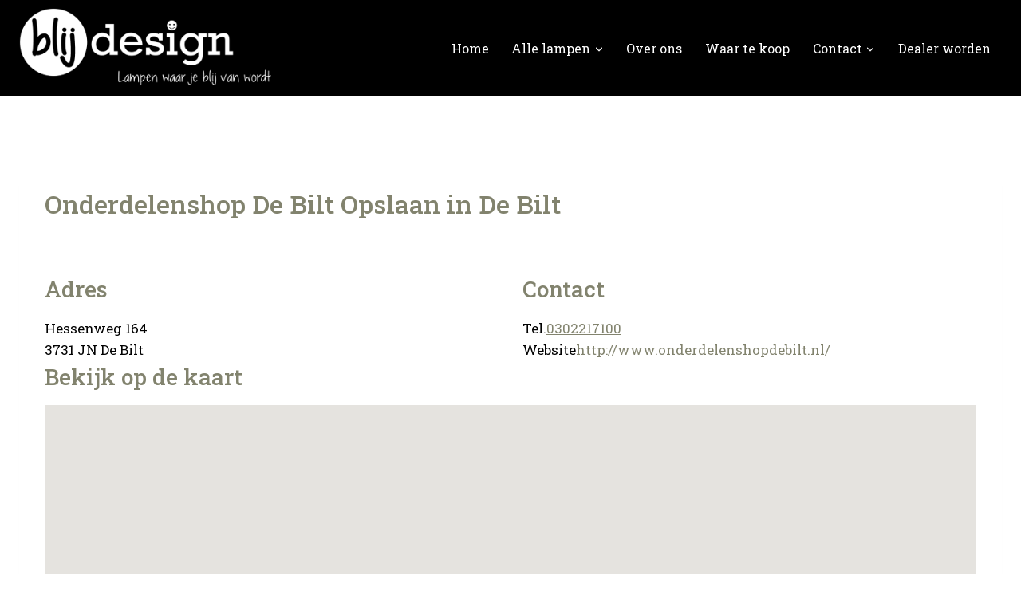

--- FILE ---
content_type: text/html; charset=UTF-8
request_url: https://blijdesign.nl/store/onderdelenshop-de-bilt/
body_size: 36075
content:
<!doctype html>
<html lang="nl-NL" class="no-js" itemtype="https://schema.org/Blog" itemscope>
<head>
	<meta charset="UTF-8">
	<meta name="viewport" content="width=device-width, initial-scale=1, minimum-scale=1">
	<style> .store_locator_country{display:none;} .store_locator_fax{display:none;} .store_locator_distance{display:none;} .store_locator_mobile{display:none;} .store_locator_company{display:none;} .store_locator_email{display:none;} .store_locator_description{display:none;} .store_locator_excerpt{display:none;} .store_locator_call_now{display:none !important;} .store_locator_chat{display:none !important;} .store_locator_visit_website{display:none !important;} .store_locator_write_email{display:none !important;} .store_locator_show_on_map{display:none !important;} .store_locator_visit_store{display:none !important;} .store_locator_image{display:none !important;} .store_locator_loading{background-color:#FFFFFF;opacity: 0.8;} .store_locator_loading i{color:#000000;} .gm-style-iw, .store_locator_infowindow{max-width: 350px !important; width: 100% !important; max-height: 400px; white-space: nowrap; overflow: auto;}</style><meta name='robots' content='index, follow, max-image-preview:large, max-snippet:-1, max-video-preview:-1' />

	<!-- This site is optimized with the Yoast SEO plugin v26.6 - https://yoast.com/wordpress/plugins/seo/ -->
	<title>Onderdelenshop De Bilt - BlijDesign</title>
	<link rel="canonical" href="https://blijdesign.nl/store/onderdelenshop-de-bilt/" />
	<meta property="og:locale" content="nl_NL" />
	<meta property="og:type" content="article" />
	<meta property="og:title" content="Onderdelenshop De Bilt - BlijDesign" />
	<meta property="og:description" content="AdresHessenweg 1643731 JN De BiltContactTel.0302217100Websitehttp://www.onderdelenshopdebilt.nl/Bekijk op de kaart" />
	<meta property="og:url" content="https://blijdesign.nl/store/onderdelenshop-de-bilt/" />
	<meta property="og:site_name" content="BlijDesign" />
	<meta name="twitter:card" content="summary_large_image" />
	<script type="application/ld+json" class="yoast-schema-graph">{"@context":"https://schema.org","@graph":[{"@type":"WebPage","@id":"https://blijdesign.nl/store/onderdelenshop-de-bilt/","url":"https://blijdesign.nl/store/onderdelenshop-de-bilt/","name":"Onderdelenshop De Bilt - BlijDesign","isPartOf":{"@id":"https://blijdesign.nl/#website"},"datePublished":"2023-11-09T12:33:02+00:00","breadcrumb":{"@id":"https://blijdesign.nl/store/onderdelenshop-de-bilt/#breadcrumb"},"inLanguage":"nl-NL","potentialAction":[{"@type":"ReadAction","target":["https://blijdesign.nl/store/onderdelenshop-de-bilt/"]}]},{"@type":"BreadcrumbList","@id":"https://blijdesign.nl/store/onderdelenshop-de-bilt/#breadcrumb","itemListElement":[{"@type":"ListItem","position":1,"name":"Home","item":"https://blijdesign.nl/"},{"@type":"ListItem","position":2,"name":"Onderdelenshop De Bilt"}]},{"@type":"WebSite","@id":"https://blijdesign.nl/#website","url":"https://blijdesign.nl/","name":"BlijDesign","description":"Lampen waar je blij van wordt","publisher":{"@id":"https://blijdesign.nl/#organization"},"potentialAction":[{"@type":"SearchAction","target":{"@type":"EntryPoint","urlTemplate":"https://blijdesign.nl/?s={search_term_string}"},"query-input":{"@type":"PropertyValueSpecification","valueRequired":true,"valueName":"search_term_string"}}],"inLanguage":"nl-NL"},{"@type":"Organization","@id":"https://blijdesign.nl/#organization","name":"BlijDesign","url":"https://blijdesign.nl/","logo":{"@type":"ImageObject","inLanguage":"nl-NL","@id":"https://blijdesign.nl/#/schema/logo/image/","url":"https://blijdesign.nl/wp-content/uploads/2021/05/Blij-design-logo.svg","contentUrl":"https://blijdesign.nl/wp-content/uploads/2021/05/Blij-design-logo.svg","width":1,"height":1,"caption":"BlijDesign"},"image":{"@id":"https://blijdesign.nl/#/schema/logo/image/"},"sameAs":["https://www.instagram.com/blijdesign/"]}]}</script>
	<!-- / Yoast SEO plugin. -->


<link rel='dns-prefetch' href='//maps.googleapis.com' />
<link rel='dns-prefetch' href='//cdnjs.cloudflare.com' />
<link rel='preconnect' href='//i0.wp.com' />
<link rel='preconnect' href='//c0.wp.com' />
<link rel="alternate" type="application/rss+xml" title="BlijDesign &raquo; feed" href="https://blijdesign.nl/feed/" />
<link rel="alternate" type="application/rss+xml" title="BlijDesign &raquo; reacties feed" href="https://blijdesign.nl/comments/feed/" />
			<script>document.documentElement.classList.remove( 'no-js' );</script>
			<link rel="alternate" title="oEmbed (JSON)" type="application/json+oembed" href="https://blijdesign.nl/wp-json/oembed/1.0/embed?url=https%3A%2F%2Fblijdesign.nl%2Fstore%2Fonderdelenshop-de-bilt%2F" />
<link rel="alternate" title="oEmbed (XML)" type="text/xml+oembed" href="https://blijdesign.nl/wp-json/oembed/1.0/embed?url=https%3A%2F%2Fblijdesign.nl%2Fstore%2Fonderdelenshop-de-bilt%2F&#038;format=xml" />
<style id='wp-img-auto-sizes-contain-inline-css'>
img:is([sizes=auto i],[sizes^="auto," i]){contain-intrinsic-size:3000px 1500px}
/*# sourceURL=wp-img-auto-sizes-contain-inline-css */
</style>
<link rel='stylesheet' id='kadence-blocks-rowlayout-css' href='https://blijdesign.nl/wp-content/plugins/kadence-blocks/dist/style-blocks-rowlayout.css?ver=3.5.29' media='all' />
<link rel='stylesheet' id='kadence-blocks-column-css' href='https://blijdesign.nl/wp-content/plugins/kadence-blocks/dist/style-blocks-column.css?ver=3.5.29' media='all' />
<link rel='stylesheet' id='kadence-blocks-iconlist-css' href='https://blijdesign.nl/wp-content/plugins/kadence-blocks/dist/style-blocks-iconlist.css?ver=3.5.29' media='all' />
<link rel='stylesheet' id='kadence-blocks-icon-css' href='https://blijdesign.nl/wp-content/plugins/kadence-blocks/dist/style-blocks-icon.css?ver=3.5.29' media='all' />
<style id='wp-emoji-styles-inline-css'>

	img.wp-smiley, img.emoji {
		display: inline !important;
		border: none !important;
		box-shadow: none !important;
		height: 1em !important;
		width: 1em !important;
		margin: 0 0.07em !important;
		vertical-align: -0.1em !important;
		background: none !important;
		padding: 0 !important;
	}
/*# sourceURL=wp-emoji-styles-inline-css */
</style>
<style id='wp-block-library-inline-css'>
:root{--wp-block-synced-color:#7a00df;--wp-block-synced-color--rgb:122,0,223;--wp-bound-block-color:var(--wp-block-synced-color);--wp-editor-canvas-background:#ddd;--wp-admin-theme-color:#007cba;--wp-admin-theme-color--rgb:0,124,186;--wp-admin-theme-color-darker-10:#006ba1;--wp-admin-theme-color-darker-10--rgb:0,107,160.5;--wp-admin-theme-color-darker-20:#005a87;--wp-admin-theme-color-darker-20--rgb:0,90,135;--wp-admin-border-width-focus:2px}@media (min-resolution:192dpi){:root{--wp-admin-border-width-focus:1.5px}}.wp-element-button{cursor:pointer}:root .has-very-light-gray-background-color{background-color:#eee}:root .has-very-dark-gray-background-color{background-color:#313131}:root .has-very-light-gray-color{color:#eee}:root .has-very-dark-gray-color{color:#313131}:root .has-vivid-green-cyan-to-vivid-cyan-blue-gradient-background{background:linear-gradient(135deg,#00d084,#0693e3)}:root .has-purple-crush-gradient-background{background:linear-gradient(135deg,#34e2e4,#4721fb 50%,#ab1dfe)}:root .has-hazy-dawn-gradient-background{background:linear-gradient(135deg,#faaca8,#dad0ec)}:root .has-subdued-olive-gradient-background{background:linear-gradient(135deg,#fafae1,#67a671)}:root .has-atomic-cream-gradient-background{background:linear-gradient(135deg,#fdd79a,#004a59)}:root .has-nightshade-gradient-background{background:linear-gradient(135deg,#330968,#31cdcf)}:root .has-midnight-gradient-background{background:linear-gradient(135deg,#020381,#2874fc)}:root{--wp--preset--font-size--normal:16px;--wp--preset--font-size--huge:42px}.has-regular-font-size{font-size:1em}.has-larger-font-size{font-size:2.625em}.has-normal-font-size{font-size:var(--wp--preset--font-size--normal)}.has-huge-font-size{font-size:var(--wp--preset--font-size--huge)}.has-text-align-center{text-align:center}.has-text-align-left{text-align:left}.has-text-align-right{text-align:right}.has-fit-text{white-space:nowrap!important}#end-resizable-editor-section{display:none}.aligncenter{clear:both}.items-justified-left{justify-content:flex-start}.items-justified-center{justify-content:center}.items-justified-right{justify-content:flex-end}.items-justified-space-between{justify-content:space-between}.screen-reader-text{border:0;clip-path:inset(50%);height:1px;margin:-1px;overflow:hidden;padding:0;position:absolute;width:1px;word-wrap:normal!important}.screen-reader-text:focus{background-color:#ddd;clip-path:none;color:#444;display:block;font-size:1em;height:auto;left:5px;line-height:normal;padding:15px 23px 14px;text-decoration:none;top:5px;width:auto;z-index:100000}html :where(.has-border-color){border-style:solid}html :where([style*=border-top-color]){border-top-style:solid}html :where([style*=border-right-color]){border-right-style:solid}html :where([style*=border-bottom-color]){border-bottom-style:solid}html :where([style*=border-left-color]){border-left-style:solid}html :where([style*=border-width]){border-style:solid}html :where([style*=border-top-width]){border-top-style:solid}html :where([style*=border-right-width]){border-right-style:solid}html :where([style*=border-bottom-width]){border-bottom-style:solid}html :where([style*=border-left-width]){border-left-style:solid}html :where(img[class*=wp-image-]){height:auto;max-width:100%}:where(figure){margin:0 0 1em}html :where(.is-position-sticky){--wp-admin--admin-bar--position-offset:var(--wp-admin--admin-bar--height,0px)}@media screen and (max-width:600px){html :where(.is-position-sticky){--wp-admin--admin-bar--position-offset:0px}}

/*# sourceURL=wp-block-library-inline-css */
</style><style id='global-styles-inline-css'>
:root{--wp--preset--aspect-ratio--square: 1;--wp--preset--aspect-ratio--4-3: 4/3;--wp--preset--aspect-ratio--3-4: 3/4;--wp--preset--aspect-ratio--3-2: 3/2;--wp--preset--aspect-ratio--2-3: 2/3;--wp--preset--aspect-ratio--16-9: 16/9;--wp--preset--aspect-ratio--9-16: 9/16;--wp--preset--color--black: #000000;--wp--preset--color--cyan-bluish-gray: #abb8c3;--wp--preset--color--white: #ffffff;--wp--preset--color--pale-pink: #f78da7;--wp--preset--color--vivid-red: #cf2e2e;--wp--preset--color--luminous-vivid-orange: #ff6900;--wp--preset--color--luminous-vivid-amber: #fcb900;--wp--preset--color--light-green-cyan: #7bdcb5;--wp--preset--color--vivid-green-cyan: #00d084;--wp--preset--color--pale-cyan-blue: #8ed1fc;--wp--preset--color--vivid-cyan-blue: #0693e3;--wp--preset--color--vivid-purple: #9b51e0;--wp--preset--color--theme-palette-1: var(--global-palette1);--wp--preset--color--theme-palette-2: var(--global-palette2);--wp--preset--color--theme-palette-3: var(--global-palette3);--wp--preset--color--theme-palette-4: var(--global-palette4);--wp--preset--color--theme-palette-5: var(--global-palette5);--wp--preset--color--theme-palette-6: var(--global-palette6);--wp--preset--color--theme-palette-7: var(--global-palette7);--wp--preset--color--theme-palette-8: var(--global-palette8);--wp--preset--color--theme-palette-9: var(--global-palette9);--wp--preset--color--theme-palette-10: var(--global-palette10);--wp--preset--color--theme-palette-11: var(--global-palette11);--wp--preset--color--theme-palette-12: var(--global-palette12);--wp--preset--color--theme-palette-13: var(--global-palette13);--wp--preset--color--theme-palette-14: var(--global-palette14);--wp--preset--color--theme-palette-15: var(--global-palette15);--wp--preset--gradient--vivid-cyan-blue-to-vivid-purple: linear-gradient(135deg,rgb(6,147,227) 0%,rgb(155,81,224) 100%);--wp--preset--gradient--light-green-cyan-to-vivid-green-cyan: linear-gradient(135deg,rgb(122,220,180) 0%,rgb(0,208,130) 100%);--wp--preset--gradient--luminous-vivid-amber-to-luminous-vivid-orange: linear-gradient(135deg,rgb(252,185,0) 0%,rgb(255,105,0) 100%);--wp--preset--gradient--luminous-vivid-orange-to-vivid-red: linear-gradient(135deg,rgb(255,105,0) 0%,rgb(207,46,46) 100%);--wp--preset--gradient--very-light-gray-to-cyan-bluish-gray: linear-gradient(135deg,rgb(238,238,238) 0%,rgb(169,184,195) 100%);--wp--preset--gradient--cool-to-warm-spectrum: linear-gradient(135deg,rgb(74,234,220) 0%,rgb(151,120,209) 20%,rgb(207,42,186) 40%,rgb(238,44,130) 60%,rgb(251,105,98) 80%,rgb(254,248,76) 100%);--wp--preset--gradient--blush-light-purple: linear-gradient(135deg,rgb(255,206,236) 0%,rgb(152,150,240) 100%);--wp--preset--gradient--blush-bordeaux: linear-gradient(135deg,rgb(254,205,165) 0%,rgb(254,45,45) 50%,rgb(107,0,62) 100%);--wp--preset--gradient--luminous-dusk: linear-gradient(135deg,rgb(255,203,112) 0%,rgb(199,81,192) 50%,rgb(65,88,208) 100%);--wp--preset--gradient--pale-ocean: linear-gradient(135deg,rgb(255,245,203) 0%,rgb(182,227,212) 50%,rgb(51,167,181) 100%);--wp--preset--gradient--electric-grass: linear-gradient(135deg,rgb(202,248,128) 0%,rgb(113,206,126) 100%);--wp--preset--gradient--midnight: linear-gradient(135deg,rgb(2,3,129) 0%,rgb(40,116,252) 100%);--wp--preset--font-size--small: var(--global-font-size-small);--wp--preset--font-size--medium: var(--global-font-size-medium);--wp--preset--font-size--large: var(--global-font-size-large);--wp--preset--font-size--x-large: 42px;--wp--preset--font-size--larger: var(--global-font-size-larger);--wp--preset--font-size--xxlarge: var(--global-font-size-xxlarge);--wp--preset--spacing--20: 0.44rem;--wp--preset--spacing--30: 0.67rem;--wp--preset--spacing--40: 1rem;--wp--preset--spacing--50: 1.5rem;--wp--preset--spacing--60: 2.25rem;--wp--preset--spacing--70: 3.38rem;--wp--preset--spacing--80: 5.06rem;--wp--preset--shadow--natural: 6px 6px 9px rgba(0, 0, 0, 0.2);--wp--preset--shadow--deep: 12px 12px 50px rgba(0, 0, 0, 0.4);--wp--preset--shadow--sharp: 6px 6px 0px rgba(0, 0, 0, 0.2);--wp--preset--shadow--outlined: 6px 6px 0px -3px rgb(255, 255, 255), 6px 6px rgb(0, 0, 0);--wp--preset--shadow--crisp: 6px 6px 0px rgb(0, 0, 0);}:where(.is-layout-flex){gap: 0.5em;}:where(.is-layout-grid){gap: 0.5em;}body .is-layout-flex{display: flex;}.is-layout-flex{flex-wrap: wrap;align-items: center;}.is-layout-flex > :is(*, div){margin: 0;}body .is-layout-grid{display: grid;}.is-layout-grid > :is(*, div){margin: 0;}:where(.wp-block-columns.is-layout-flex){gap: 2em;}:where(.wp-block-columns.is-layout-grid){gap: 2em;}:where(.wp-block-post-template.is-layout-flex){gap: 1.25em;}:where(.wp-block-post-template.is-layout-grid){gap: 1.25em;}.has-black-color{color: var(--wp--preset--color--black) !important;}.has-cyan-bluish-gray-color{color: var(--wp--preset--color--cyan-bluish-gray) !important;}.has-white-color{color: var(--wp--preset--color--white) !important;}.has-pale-pink-color{color: var(--wp--preset--color--pale-pink) !important;}.has-vivid-red-color{color: var(--wp--preset--color--vivid-red) !important;}.has-luminous-vivid-orange-color{color: var(--wp--preset--color--luminous-vivid-orange) !important;}.has-luminous-vivid-amber-color{color: var(--wp--preset--color--luminous-vivid-amber) !important;}.has-light-green-cyan-color{color: var(--wp--preset--color--light-green-cyan) !important;}.has-vivid-green-cyan-color{color: var(--wp--preset--color--vivid-green-cyan) !important;}.has-pale-cyan-blue-color{color: var(--wp--preset--color--pale-cyan-blue) !important;}.has-vivid-cyan-blue-color{color: var(--wp--preset--color--vivid-cyan-blue) !important;}.has-vivid-purple-color{color: var(--wp--preset--color--vivid-purple) !important;}.has-black-background-color{background-color: var(--wp--preset--color--black) !important;}.has-cyan-bluish-gray-background-color{background-color: var(--wp--preset--color--cyan-bluish-gray) !important;}.has-white-background-color{background-color: var(--wp--preset--color--white) !important;}.has-pale-pink-background-color{background-color: var(--wp--preset--color--pale-pink) !important;}.has-vivid-red-background-color{background-color: var(--wp--preset--color--vivid-red) !important;}.has-luminous-vivid-orange-background-color{background-color: var(--wp--preset--color--luminous-vivid-orange) !important;}.has-luminous-vivid-amber-background-color{background-color: var(--wp--preset--color--luminous-vivid-amber) !important;}.has-light-green-cyan-background-color{background-color: var(--wp--preset--color--light-green-cyan) !important;}.has-vivid-green-cyan-background-color{background-color: var(--wp--preset--color--vivid-green-cyan) !important;}.has-pale-cyan-blue-background-color{background-color: var(--wp--preset--color--pale-cyan-blue) !important;}.has-vivid-cyan-blue-background-color{background-color: var(--wp--preset--color--vivid-cyan-blue) !important;}.has-vivid-purple-background-color{background-color: var(--wp--preset--color--vivid-purple) !important;}.has-black-border-color{border-color: var(--wp--preset--color--black) !important;}.has-cyan-bluish-gray-border-color{border-color: var(--wp--preset--color--cyan-bluish-gray) !important;}.has-white-border-color{border-color: var(--wp--preset--color--white) !important;}.has-pale-pink-border-color{border-color: var(--wp--preset--color--pale-pink) !important;}.has-vivid-red-border-color{border-color: var(--wp--preset--color--vivid-red) !important;}.has-luminous-vivid-orange-border-color{border-color: var(--wp--preset--color--luminous-vivid-orange) !important;}.has-luminous-vivid-amber-border-color{border-color: var(--wp--preset--color--luminous-vivid-amber) !important;}.has-light-green-cyan-border-color{border-color: var(--wp--preset--color--light-green-cyan) !important;}.has-vivid-green-cyan-border-color{border-color: var(--wp--preset--color--vivid-green-cyan) !important;}.has-pale-cyan-blue-border-color{border-color: var(--wp--preset--color--pale-cyan-blue) !important;}.has-vivid-cyan-blue-border-color{border-color: var(--wp--preset--color--vivid-cyan-blue) !important;}.has-vivid-purple-border-color{border-color: var(--wp--preset--color--vivid-purple) !important;}.has-vivid-cyan-blue-to-vivid-purple-gradient-background{background: var(--wp--preset--gradient--vivid-cyan-blue-to-vivid-purple) !important;}.has-light-green-cyan-to-vivid-green-cyan-gradient-background{background: var(--wp--preset--gradient--light-green-cyan-to-vivid-green-cyan) !important;}.has-luminous-vivid-amber-to-luminous-vivid-orange-gradient-background{background: var(--wp--preset--gradient--luminous-vivid-amber-to-luminous-vivid-orange) !important;}.has-luminous-vivid-orange-to-vivid-red-gradient-background{background: var(--wp--preset--gradient--luminous-vivid-orange-to-vivid-red) !important;}.has-very-light-gray-to-cyan-bluish-gray-gradient-background{background: var(--wp--preset--gradient--very-light-gray-to-cyan-bluish-gray) !important;}.has-cool-to-warm-spectrum-gradient-background{background: var(--wp--preset--gradient--cool-to-warm-spectrum) !important;}.has-blush-light-purple-gradient-background{background: var(--wp--preset--gradient--blush-light-purple) !important;}.has-blush-bordeaux-gradient-background{background: var(--wp--preset--gradient--blush-bordeaux) !important;}.has-luminous-dusk-gradient-background{background: var(--wp--preset--gradient--luminous-dusk) !important;}.has-pale-ocean-gradient-background{background: var(--wp--preset--gradient--pale-ocean) !important;}.has-electric-grass-gradient-background{background: var(--wp--preset--gradient--electric-grass) !important;}.has-midnight-gradient-background{background: var(--wp--preset--gradient--midnight) !important;}.has-small-font-size{font-size: var(--wp--preset--font-size--small) !important;}.has-medium-font-size{font-size: var(--wp--preset--font-size--medium) !important;}.has-large-font-size{font-size: var(--wp--preset--font-size--large) !important;}.has-x-large-font-size{font-size: var(--wp--preset--font-size--x-large) !important;}
/*# sourceURL=global-styles-inline-css */
</style>

<style id='classic-theme-styles-inline-css'>
/*! This file is auto-generated */
.wp-block-button__link{color:#fff;background-color:#32373c;border-radius:9999px;box-shadow:none;text-decoration:none;padding:calc(.667em + 2px) calc(1.333em + 2px);font-size:1.125em}.wp-block-file__button{background:#32373c;color:#fff;text-decoration:none}
/*# sourceURL=/wp-includes/css/classic-themes.min.css */
</style>
<link rel='stylesheet' id='wordpress-store-locator-css' href='https://blijdesign.nl/wp-content/plugins/wordpress-store-locator/public/css/wordpress-store-locator-public.css?ver=2.2.8' media='all' />
<link rel='stylesheet' id='wordpress-store-locator-bootstrap-css' href='https://blijdesign.nl/wp-content/plugins/wordpress-store-locator/public/vendor/bootstrap/bootstrap.min.css?ver=2.2.8' media='all' />
<link rel='stylesheet' id='font-awesome-store-locator-css' href='https://cdnjs.cloudflare.com/ajax/libs/font-awesome/5.14.0/css/all.min.css?ver=5.14.0' media='all' />
<link rel='stylesheet' id='kadence-global-css' href='https://blijdesign.nl/wp-content/themes/kadence/assets/css/global.min.css?ver=1.4.2' media='all' />
<style id='kadence-global-inline-css'>
/* Kadence Base CSS */
:root{--global-palette1:#82836e;--global-palette2:#54595f;--global-palette3:#000000;--global-palette4:#020202;--global-palette5:#000000;--global-palette6:#000000;--global-palette7:#b2b49d;--global-palette8:#F7FAFC;--global-palette9:#ffffff;--global-palette10:oklch(from var(--global-palette1) calc(l + 0.10 * (1 - l)) calc(c * 1.00) calc(h + 180) / 100%);--global-palette11:#13612e;--global-palette12:#1159af;--global-palette13:#b82105;--global-palette14:#f7630c;--global-palette15:#f5a524;--global-palette9rgb:255, 255, 255;--global-palette-highlight:var(--global-palette1);--global-palette-highlight-alt:var(--global-palette2);--global-palette-highlight-alt2:var(--global-palette9);--global-palette-btn-bg:var(--global-palette1);--global-palette-btn-bg-hover:var(--global-palette2);--global-palette-btn:var(--global-palette9);--global-palette-btn-hover:var(--global-palette9);--global-palette-btn-sec-bg:var(--global-palette7);--global-palette-btn-sec-bg-hover:var(--global-palette2);--global-palette-btn-sec:var(--global-palette3);--global-palette-btn-sec-hover:var(--global-palette9);--global-body-font-family:'Roboto Slab', serif;--global-heading-font-family:inherit;--global-primary-nav-font-family:inherit;--global-fallback-font:sans-serif;--global-display-fallback-font:sans-serif;--global-content-width:1290px;--global-content-wide-width:calc(1290px + 230px);--global-content-narrow-width:842px;--global-content-edge-padding:1.5rem;--global-content-boxed-padding:2rem;--global-calc-content-width:calc(1290px - var(--global-content-edge-padding) - var(--global-content-edge-padding) );--wp--style--global--content-size:var(--global-calc-content-width);}.wp-site-blocks{--global-vw:calc( 100vw - ( 0.5 * var(--scrollbar-offset)));}body{background:var(--global-palette9);}body, input, select, optgroup, textarea{font-style:normal;font-weight:normal;font-size:17px;line-height:1.6;font-family:var(--global-body-font-family);color:var(--global-palette4);}.content-bg, body.content-style-unboxed .site{background:var(--global-palette9);}h1,h2,h3,h4,h5,h6{font-family:var(--global-heading-font-family);}h1{font-style:normal;font-weight:500;font-size:32px;line-height:1.5;color:#82836e;}h2{font-style:normal;font-weight:500;font-size:28px;line-height:1.5;color:#82836e;}h3{font-style:normal;font-weight:500;font-size:24px;line-height:1.5;color:#82836e;}h4{font-weight:700;font-size:22px;line-height:1.5;color:var(--global-palette4);}h5{font-weight:700;font-size:20px;line-height:1.5;color:var(--global-palette4);}h6{font-weight:700;font-size:18px;line-height:1.5;color:var(--global-palette5);}.entry-hero .kadence-breadcrumbs{max-width:1290px;}.site-container, .site-header-row-layout-contained, .site-footer-row-layout-contained, .entry-hero-layout-contained, .comments-area, .alignfull > .wp-block-cover__inner-container, .alignwide > .wp-block-cover__inner-container{max-width:var(--global-content-width);}.content-width-narrow .content-container.site-container, .content-width-narrow .hero-container.site-container{max-width:var(--global-content-narrow-width);}@media all and (min-width: 1520px){.wp-site-blocks .content-container  .alignwide{margin-left:-115px;margin-right:-115px;width:unset;max-width:unset;}}@media all and (min-width: 1102px){.content-width-narrow .wp-site-blocks .content-container .alignwide{margin-left:-130px;margin-right:-130px;width:unset;max-width:unset;}}.content-style-boxed .wp-site-blocks .entry-content .alignwide{margin-left:calc( -1 * var( --global-content-boxed-padding ) );margin-right:calc( -1 * var( --global-content-boxed-padding ) );}.content-area{margin-top:5rem;margin-bottom:5rem;}@media all and (max-width: 1024px){.content-area{margin-top:3rem;margin-bottom:3rem;}}@media all and (max-width: 767px){.content-area{margin-top:2rem;margin-bottom:2rem;}}@media all and (max-width: 1024px){:root{--global-content-boxed-padding:2rem;}}@media all and (max-width: 767px){:root{--global-content-boxed-padding:1.5rem;}}.entry-content-wrap{padding:2rem;}@media all and (max-width: 1024px){.entry-content-wrap{padding:2rem;}}@media all and (max-width: 767px){.entry-content-wrap{padding:1.5rem;}}.entry.single-entry{box-shadow:0px 15px 15px -10px rgba(0,0,0,0.05);}.entry.loop-entry{box-shadow:0px 15px 15px -10px rgba(0,0,0,0.05);}.loop-entry .entry-content-wrap{padding:2rem;}@media all and (max-width: 1024px){.loop-entry .entry-content-wrap{padding:2rem;}}@media all and (max-width: 767px){.loop-entry .entry-content-wrap{padding:1.5rem;}}button, .button, .wp-block-button__link, input[type="button"], input[type="reset"], input[type="submit"], .fl-button, .elementor-button-wrapper .elementor-button, .wc-block-components-checkout-place-order-button, .wc-block-cart__submit{box-shadow:0px 0px 0px -7px rgba(0,0,0,0);}button:hover, button:focus, button:active, .button:hover, .button:focus, .button:active, .wp-block-button__link:hover, .wp-block-button__link:focus, .wp-block-button__link:active, input[type="button"]:hover, input[type="button"]:focus, input[type="button"]:active, input[type="reset"]:hover, input[type="reset"]:focus, input[type="reset"]:active, input[type="submit"]:hover, input[type="submit"]:focus, input[type="submit"]:active, .elementor-button-wrapper .elementor-button:hover, .elementor-button-wrapper .elementor-button:focus, .elementor-button-wrapper .elementor-button:active, .wc-block-cart__submit:hover{box-shadow:0px 15px 25px -7px rgba(0,0,0,0.1);}.kb-button.kb-btn-global-outline.kb-btn-global-inherit{padding-top:calc(px - 2px);padding-right:calc(px - 2px);padding-bottom:calc(px - 2px);padding-left:calc(px - 2px);}@media all and (min-width: 1025px){.transparent-header .entry-hero .entry-hero-container-inner{padding-top:100px;}}@media all and (max-width: 1024px){.mobile-transparent-header .entry-hero .entry-hero-container-inner{padding-top:100px;}}@media all and (max-width: 767px){.mobile-transparent-header .entry-hero .entry-hero-container-inner{padding-top:100px;}}#kt-scroll-up-reader, #kt-scroll-up{border-radius:0px 0px 0px 0px;color:var(--global-palette1);border-color:var(--global-palette1);bottom:30px;font-size:1.2em;padding:0.4em 0.4em 0.4em 0.4em;}#kt-scroll-up-reader.scroll-up-side-right, #kt-scroll-up.scroll-up-side-right{right:30px;}#kt-scroll-up-reader.scroll-up-side-left, #kt-scroll-up.scroll-up-side-left{left:30px;}@media all and (hover: hover){#kt-scroll-up-reader:hover, #kt-scroll-up:hover{color:var(--global-palette2);border-color:var(--global-palette2);}}
/* Kadence Header CSS */
@media all and (max-width: 1024px){.mobile-transparent-header #masthead{position:absolute;left:0px;right:0px;z-index:100;}.kadence-scrollbar-fixer.mobile-transparent-header #masthead{right:var(--scrollbar-offset,0);}.mobile-transparent-header #masthead, .mobile-transparent-header .site-top-header-wrap .site-header-row-container-inner, .mobile-transparent-header .site-main-header-wrap .site-header-row-container-inner, .mobile-transparent-header .site-bottom-header-wrap .site-header-row-container-inner{background:transparent;}.site-header-row-tablet-layout-fullwidth, .site-header-row-tablet-layout-standard{padding:0px;}}@media all and (min-width: 1025px){.transparent-header #masthead{position:absolute;left:0px;right:0px;z-index:100;}.transparent-header.kadence-scrollbar-fixer #masthead{right:var(--scrollbar-offset,0);}.transparent-header #masthead, .transparent-header .site-top-header-wrap .site-header-row-container-inner, .transparent-header .site-main-header-wrap .site-header-row-container-inner, .transparent-header .site-bottom-header-wrap .site-header-row-container-inner{background:transparent;}}.site-branding a.brand img{max-width:320px;}.site-branding a.brand img.svg-logo-image{width:320px;}@media all and (max-width: 1024px){.site-branding a.brand img{max-width:314px;}.site-branding a.brand img.svg-logo-image{width:314px;}}@media all and (max-width: 767px){.site-branding a.brand img{max-width:270px;}.site-branding a.brand img.svg-logo-image{width:270px;}}.site-branding{padding:10px 0px 10px 0px;}@media all and (max-width: 1024px){.site-branding{padding:15px 15px 15px 15px;}}#masthead, #masthead .kadence-sticky-header.item-is-fixed:not(.item-at-start):not(.site-header-row-container):not(.site-main-header-wrap), #masthead .kadence-sticky-header.item-is-fixed:not(.item-at-start) > .site-header-row-container-inner{background:var(--global-palette9);}.site-main-header-wrap .site-header-row-container-inner{background:var(--global-palette3);}.site-main-header-inner-wrap{min-height:100px;}#masthead .kadence-sticky-header.item-is-fixed:not(.item-at-start):not(.site-header-row-container):not(.item-hidden-above):not(.site-main-header-wrap), #masthead .kadence-sticky-header.item-is-fixed:not(.item-at-start):not(.item-hidden-above) > .site-header-row-container-inner{background:var(--global-palette7);border-bottom:0px none var(--global-palette1);}.site-main-header-wrap.site-header-row-container.site-header-focus-item.site-header-row-layout-standard.kadence-sticky-header.item-is-fixed.item-is-stuck, .site-header-upper-inner-wrap.kadence-sticky-header.item-is-fixed.item-is-stuck, .site-header-inner-wrap.kadence-sticky-header.item-is-fixed.item-is-stuck, .site-top-header-wrap.site-header-row-container.site-header-focus-item.site-header-row-layout-standard.kadence-sticky-header.item-is-fixed.item-is-stuck, .site-bottom-header-wrap.site-header-row-container.site-header-focus-item.site-header-row-layout-standard.kadence-sticky-header.item-is-fixed.item-is-stuck{box-shadow:0px 0px 0px 0px rgba(0,0,0,0);}#masthead .kadence-sticky-header.item-is-fixed:not(.item-at-start) .header-menu-container > ul > li > a{color:var(--global-palette3);}#masthead .kadence-sticky-header.item-is-fixed:not(.item-at-start) .mobile-toggle-open-container .menu-toggle-open, #masthead .kadence-sticky-header.item-is-fixed:not(.item-at-start) .search-toggle-open-container .search-toggle-open{color:var(--global-palette3);}#masthead .kadence-sticky-header.item-is-fixed:not(.item-at-start) .header-menu-container > ul > li > a:hover{color:var(--global-palette9);}#masthead .kadence-sticky-header.item-is-fixed:not(.item-at-start) .mobile-toggle-open-container .menu-toggle-open:hover, #masthead .kadence-sticky-header.item-is-fixed:not(.item-at-start) .mobile-toggle-open-container .menu-toggle-open:focus, #masthead .kadence-sticky-header.item-is-fixed:not(.item-at-start) .search-toggle-open-container .search-toggle-open:hover, #masthead .kadence-sticky-header.item-is-fixed:not(.item-at-start) .search-toggle-open-container .search-toggle-open:focus{color:var(--global-palette9);}#masthead .kadence-sticky-header.item-is-fixed:not(.item-at-start) .header-menu-container > ul > li.current-menu-item > a, #masthead .kadence-sticky-header.item-is-fixed:not(.item-at-start) .header-menu-container > ul > li.current_page_item > a, #masthead .kadence-sticky-header.item-is-fixed:not(.item-at-start) .header-menu-container > ul > li.current_page_parent > a, #masthead .kadence-sticky-header.item-is-fixed:not(.item-at-start) .header-menu-container > ul > li.current_page_ancestor > a{color:var(--global-palette9);}.header-navigation[class*="header-navigation-style-underline"] .header-menu-container.primary-menu-container>ul>li>a:after{width:calc( 100% - 1.8em);}.main-navigation .primary-menu-container > ul > li.menu-item > a{padding-left:calc(1.8em / 2);padding-right:calc(1.8em / 2);padding-top:0.6em;padding-bottom:0.6em;color:var(--global-palette9);}.main-navigation .primary-menu-container > ul > li.menu-item .dropdown-nav-special-toggle{right:calc(1.8em / 2);}.main-navigation .primary-menu-container > ul li.menu-item > a{font-style:normal;font-size:16px;}.main-navigation .primary-menu-container > ul > li.menu-item > a:hover{color:var(--global-palette9);background:var(--global-palette1);}.main-navigation .primary-menu-container > ul > li.menu-item.current-menu-item > a{color:var(--global-palette9);background:var(--global-palette1);}.header-navigation .header-menu-container ul ul.sub-menu, .header-navigation .header-menu-container ul ul.submenu{background:var(--global-palette9);box-shadow:inset 0px 2px 13px 0px rgba(0,0,0,0.1);}.header-navigation .header-menu-container ul ul li.menu-item, .header-menu-container ul.menu > li.kadence-menu-mega-enabled > ul > li.menu-item > a{border-bottom:0px none var(--global-palette9);border-radius:0px 0px 0px 0px;}.header-navigation .header-menu-container ul ul li.menu-item > a{width:200px;padding-top:0.7em;padding-bottom:0.7em;color:var(--global-palette3);font-style:normal;font-size:17px;line-height:1.2;}.header-navigation .header-menu-container ul ul li.menu-item > a:hover{color:var(--global-palette9);background:var(--global-palette4);border-radius:0px 0px 0px 0px;}.header-navigation .header-menu-container ul ul li.menu-item.current-menu-item > a{color:var(--global-palette9);background:var(--global-palette4);border-radius:0px 0px 0px 0px;}.mobile-toggle-open-container .menu-toggle-open, .mobile-toggle-open-container .menu-toggle-open:focus{background:var(--global-palette1);color:var(--global-palette9);padding:0.4em 0.6em 0.4em 0.6em;font-size:14px;}.mobile-toggle-open-container .menu-toggle-open.menu-toggle-style-bordered{border:1px solid currentColor;}.mobile-toggle-open-container .menu-toggle-open .menu-toggle-icon{font-size:30px;}.mobile-toggle-open-container .menu-toggle-open:hover, .mobile-toggle-open-container .menu-toggle-open:focus-visible{color:var(--global-palette9);background:var(--global-palette1);}.mobile-navigation ul li{font-style:normal;font-size:20px;}.mobile-navigation ul li a{padding-top:0.6em;padding-bottom:0.6em;}.mobile-navigation ul li > a, .mobile-navigation ul li.menu-item-has-children > .drawer-nav-drop-wrap{color:var(--global-palette8);}.mobile-navigation ul li.current-menu-item > a, .mobile-navigation ul li.current-menu-item.menu-item-has-children > .drawer-nav-drop-wrap{color:var(--global-palette-highlight);}.mobile-navigation ul li.menu-item-has-children .drawer-nav-drop-wrap, .mobile-navigation ul li:not(.menu-item-has-children) a{border-bottom:1px solid rgba(255,255,255,0.1);}.mobile-navigation:not(.drawer-navigation-parent-toggle-true) ul li.menu-item-has-children .drawer-nav-drop-wrap button{border-left:1px solid rgba(255,255,255,0.1);}#mobile-drawer .drawer-header .drawer-toggle{padding:0.6em 0.15em 0.6em 0.15em;font-size:24px;}
/* Kadence Footer CSS */
#colophon{background:var(--global-palette7);}.site-middle-footer-wrap .site-footer-row-container-inner{background:var(--global-palette7);font-style:normal;color:var(--global-palette6);}.site-middle-footer-inner-wrap{padding-top:0px;padding-bottom:0px;grid-column-gap:30px;grid-row-gap:30px;}.site-middle-footer-inner-wrap .widget{margin-bottom:30px;}.site-middle-footer-inner-wrap .widget-area .widget-title{font-style:normal;color:var(--global-palette6);}.site-middle-footer-inner-wrap .site-footer-section:not(:last-child):after{right:calc(-30px / 2);}@media all and (max-width: 1024px){.site-middle-footer-inner-wrap{min-height:70px;padding-top:8px;padding-bottom:9px;grid-column-gap:0px;grid-row-gap:0px;}.site-middle-footer-inner-wrap .widget{margin-bottom:11px;}.site-middle-footer-inner-wrap .site-footer-section:not(:last-child):after{right:calc(-0px / 2);}}@media all and (max-width: 767px){.site-middle-footer-inner-wrap{min-height:50px;padding-top:0px;padding-bottom:0px;grid-column-gap:0px;grid-row-gap:0px;}.site-middle-footer-inner-wrap .widget{margin-bottom:44px;}.site-middle-footer-inner-wrap .site-footer-section:not(:last-child):after{right:calc(-0px / 2);}}#colophon .footer-navigation .footer-menu-container > ul > li > a{padding-left:calc(1.2em / 2);padding-right:calc(1.2em / 2);padding-top:calc(0.6em / 2);padding-bottom:calc(0.6em / 2);color:var(--global-palette9);}#colophon .footer-navigation .footer-menu-container > ul li a{font-style:normal;}#colophon .footer-navigation .footer-menu-container > ul li a:hover{color:var(--global-palette1);}#colophon .footer-navigation .footer-menu-container > ul li.current-menu-item > a{color:var(--global-palette9);}
/* Kadence Pro Header CSS */
.header-navigation-dropdown-direction-left ul ul.submenu, .header-navigation-dropdown-direction-left ul ul.sub-menu{right:0px;left:auto;}.rtl .header-navigation-dropdown-direction-right ul ul.submenu, .rtl .header-navigation-dropdown-direction-right ul ul.sub-menu{left:0px;right:auto;}.header-account-button .nav-drop-title-wrap > .kadence-svg-iconset, .header-account-button > .kadence-svg-iconset{font-size:1.2em;}.site-header-item .header-account-button .nav-drop-title-wrap, .site-header-item .header-account-wrap > .header-account-button{display:flex;align-items:center;}.header-account-style-icon_label .header-account-label{padding-left:5px;}.header-account-style-label_icon .header-account-label{padding-right:5px;}.site-header-item .header-account-wrap .header-account-button{text-decoration:none;box-shadow:none;color:inherit;background:transparent;padding:0.6em 0em 0.6em 0em;}.header-mobile-account-wrap .header-account-button .nav-drop-title-wrap > .kadence-svg-iconset, .header-mobile-account-wrap .header-account-button > .kadence-svg-iconset{font-size:1.2em;}.header-mobile-account-wrap .header-account-button .nav-drop-title-wrap, .header-mobile-account-wrap > .header-account-button{display:flex;align-items:center;}.header-mobile-account-wrap.header-account-style-icon_label .header-account-label{padding-left:5px;}.header-mobile-account-wrap.header-account-style-label_icon .header-account-label{padding-right:5px;}.header-mobile-account-wrap .header-account-button{text-decoration:none;box-shadow:none;color:inherit;background:transparent;padding:0.6em 0em 0.6em 0em;}#login-drawer .drawer-inner .drawer-content{display:flex;justify-content:center;align-items:center;position:absolute;top:0px;bottom:0px;left:0px;right:0px;padding:0px;}#loginform p label{display:block;}#login-drawer #loginform{width:100%;}#login-drawer #loginform input{width:100%;}#login-drawer #loginform input[type="checkbox"]{width:auto;}#login-drawer .drawer-inner .drawer-header{position:relative;z-index:100;}#login-drawer .drawer-content_inner.widget_login_form_inner{padding:2em;width:100%;max-width:350px;border-radius:.25rem;background:var(--global-palette9);color:var(--global-palette4);}#login-drawer .lost_password a{color:var(--global-palette6);}#login-drawer .lost_password, #login-drawer .register-field{text-align:center;}#login-drawer .widget_login_form_inner p{margin-top:1.2em;margin-bottom:0em;}#login-drawer .widget_login_form_inner p:first-child{margin-top:0em;}#login-drawer .widget_login_form_inner label{margin-bottom:0.5em;}#login-drawer hr.register-divider{margin:1.2em 0;border-width:1px;}#login-drawer .register-field{font-size:90%;}@media all and (min-width: 1025px){#login-drawer hr.register-divider.hide-desktop{display:none;}#login-drawer p.register-field.hide-desktop{display:none;}}@media all and (max-width: 1024px){#login-drawer hr.register-divider.hide-mobile{display:none;}#login-drawer p.register-field.hide-mobile{display:none;}}@media all and (max-width: 767px){#login-drawer hr.register-divider.hide-mobile{display:none;}#login-drawer p.register-field.hide-mobile{display:none;}}.tertiary-navigation .tertiary-menu-container > ul > li.menu-item > a{padding-left:calc(1.2em / 2);padding-right:calc(1.2em / 2);padding-top:0.6em;padding-bottom:0.6em;color:var(--global-palette5);}.tertiary-navigation .tertiary-menu-container > ul > li.menu-item > a:hover{color:var(--global-palette-highlight);}.tertiary-navigation .tertiary-menu-container > ul > li.menu-item.current-menu-item > a{color:var(--global-palette3);}.header-navigation[class*="header-navigation-style-underline"] .header-menu-container.tertiary-menu-container>ul>li>a:after{width:calc( 100% - 1.2em);}.quaternary-navigation .quaternary-menu-container > ul > li.menu-item > a{padding-left:calc(1.2em / 2);padding-right:calc(1.2em / 2);padding-top:0.6em;padding-bottom:0.6em;color:var(--global-palette5);}.quaternary-navigation .quaternary-menu-container > ul > li.menu-item > a:hover{color:var(--global-palette-highlight);}.quaternary-navigation .quaternary-menu-container > ul > li.menu-item.current-menu-item > a{color:var(--global-palette3);}.header-navigation[class*="header-navigation-style-underline"] .header-menu-container.quaternary-menu-container>ul>li>a:after{width:calc( 100% - 1.2em);}#main-header .header-divider{border-right:1px solid var(--global-palette6);height:50%;}#main-header .header-divider2{border-right:1px solid var(--global-palette6);height:50%;}#main-header .header-divider3{border-right:1px solid var(--global-palette6);height:50%;}#mobile-header .header-mobile-divider, #mobile-drawer .header-mobile-divider{border-right:1px solid var(--global-palette6);height:50%;}#mobile-drawer .header-mobile-divider{border-top:1px solid var(--global-palette6);width:50%;}#mobile-header .header-mobile-divider2{border-right:1px solid var(--global-palette6);height:50%;}#mobile-drawer .header-mobile-divider2{border-top:1px solid var(--global-palette6);width:50%;}.header-item-search-bar form ::-webkit-input-placeholder{color:currentColor;opacity:0.5;}.header-item-search-bar form ::placeholder{color:currentColor;opacity:0.5;}.header-search-bar form{max-width:100%;width:240px;}.header-mobile-search-bar form{max-width:calc(100vw - var(--global-sm-spacing) - var(--global-sm-spacing));width:240px;}.header-widget-lstyle-normal .header-widget-area-inner a:not(.button){text-decoration:underline;}.element-contact-inner-wrap{display:flex;flex-wrap:wrap;align-items:center;margin-top:-0.6em;margin-left:calc(-0.6em / 2);margin-right:calc(-0.6em / 2);}.element-contact-inner-wrap .header-contact-item{display:inline-flex;flex-wrap:wrap;align-items:center;margin-top:0.6em;margin-left:calc(0.6em / 2);margin-right:calc(0.6em / 2);}.element-contact-inner-wrap .header-contact-item .kadence-svg-iconset{font-size:1em;}.header-contact-item img{display:inline-block;}.header-contact-item .contact-label{margin-left:0.3em;}.rtl .header-contact-item .contact-label{margin-right:0.3em;margin-left:0px;}.header-mobile-contact-wrap .element-contact-inner-wrap{display:flex;flex-wrap:wrap;align-items:center;margin-top:-0.6em;margin-left:calc(-0.6em / 2);margin-right:calc(-0.6em / 2);}.header-mobile-contact-wrap .element-contact-inner-wrap .header-contact-item{display:inline-flex;flex-wrap:wrap;align-items:center;margin-top:0.6em;margin-left:calc(0.6em / 2);margin-right:calc(0.6em / 2);}.header-mobile-contact-wrap .element-contact-inner-wrap .header-contact-item .kadence-svg-iconset{font-size:1em;}#main-header .header-button2{box-shadow:0px 0px 0px -7px rgba(0,0,0,0);}#main-header .header-button2:hover{box-shadow:0px 15px 25px -7px rgba(0,0,0,0.1);}.mobile-header-button2-wrap .mobile-header-button-inner-wrap .mobile-header-button2{border:2px none transparent;box-shadow:0px 0px 0px -7px rgba(0,0,0,0);}.mobile-header-button2-wrap .mobile-header-button-inner-wrap .mobile-header-button2:hover{box-shadow:0px 15px 25px -7px rgba(0,0,0,0.1);}#widget-drawer.popup-drawer-layout-fullwidth .drawer-content .header-widget2, #widget-drawer.popup-drawer-layout-sidepanel .drawer-inner{max-width:400px;}#widget-drawer.popup-drawer-layout-fullwidth .drawer-content .header-widget2{margin:0 auto;}.widget-toggle-open{display:flex;align-items:center;background:transparent;box-shadow:none;}.widget-toggle-open:hover, .widget-toggle-open:focus{border-color:currentColor;background:transparent;box-shadow:none;}.widget-toggle-open .widget-toggle-icon{display:flex;}.widget-toggle-open .widget-toggle-label{padding-right:5px;}.rtl .widget-toggle-open .widget-toggle-label{padding-left:5px;padding-right:0px;}.widget-toggle-open .widget-toggle-label:empty, .rtl .widget-toggle-open .widget-toggle-label:empty{padding-right:0px;padding-left:0px;}.widget-toggle-open-container .widget-toggle-open{color:var(--global-palette5);padding:0.4em 0.6em 0.4em 0.6em;font-size:14px;}.widget-toggle-open-container .widget-toggle-open.widget-toggle-style-bordered{border:1px solid currentColor;}.widget-toggle-open-container .widget-toggle-open .widget-toggle-icon{font-size:20px;}.widget-toggle-open-container .widget-toggle-open:hover, .widget-toggle-open-container .widget-toggle-open:focus{color:var(--global-palette-highlight);}#widget-drawer .header-widget-2style-normal a:not(.button){text-decoration:underline;}#widget-drawer .header-widget-2style-plain a:not(.button){text-decoration:none;}#widget-drawer .header-widget2 .widget-title{color:var(--global-palette9);}#widget-drawer .header-widget2{color:var(--global-palette8);}#widget-drawer .header-widget2 a:not(.button), #widget-drawer .header-widget2 .drawer-sub-toggle{color:var(--global-palette8);}#widget-drawer .header-widget2 a:not(.button):hover, #widget-drawer .header-widget2 .drawer-sub-toggle:hover{color:var(--global-palette9);}#mobile-secondary-site-navigation ul li{font-size:14px;}#mobile-secondary-site-navigation ul li a{padding-top:1em;padding-bottom:1em;}#mobile-secondary-site-navigation ul li > a, #mobile-secondary-site-navigation ul li.menu-item-has-children > .drawer-nav-drop-wrap{color:var(--global-palette8);}#mobile-secondary-site-navigation ul li.current-menu-item > a, #mobile-secondary-site-navigation ul li.current-menu-item.menu-item-has-children > .drawer-nav-drop-wrap{color:var(--global-palette-highlight);}#mobile-secondary-site-navigation ul li.menu-item-has-children .drawer-nav-drop-wrap, #mobile-secondary-site-navigation ul li:not(.menu-item-has-children) a{border-bottom:1px solid rgba(255,255,255,0.1);}#mobile-secondary-site-navigation:not(.drawer-navigation-parent-toggle-true) ul li.menu-item-has-children .drawer-nav-drop-wrap button{border-left:1px solid rgba(255,255,255,0.1);}
/*# sourceURL=kadence-global-inline-css */
</style>
<link rel='stylesheet' id='kadence-header-css' href='https://blijdesign.nl/wp-content/themes/kadence/assets/css/header.min.css?ver=1.4.2' media='all' />
<link rel='stylesheet' id='kadence-content-css' href='https://blijdesign.nl/wp-content/themes/kadence/assets/css/content.min.css?ver=1.4.2' media='all' />
<style id='kadence-content-inline-css'>
.tag-links, .posted-by, .comments-link { clip: rect(1px, 1px, 1px, 1px); height: 1px; position: absolute; overflow: hidden; width: 1px; }
/*# sourceURL=kadence-content-inline-css */
</style>
<link rel='stylesheet' id='kadence-related-posts-css' href='https://blijdesign.nl/wp-content/themes/kadence/assets/css/related-posts.min.css?ver=1.4.2' media='all' />
<link rel='stylesheet' id='kad-splide-css' href='https://blijdesign.nl/wp-content/themes/kadence/assets/css/kadence-splide.min.css?ver=1.4.2' media='all' />
<link rel='stylesheet' id='kadence-footer-css' href='https://blijdesign.nl/wp-content/themes/kadence/assets/css/footer.min.css?ver=1.4.2' media='all' />
<link rel='stylesheet' id='menu-addons-css' href='https://blijdesign.nl/wp-content/plugins/kadence-pro/dist/mega-menu/menu-addon.css?ver=1.1.16' media='all' />
<style id='kadence-blocks-global-variables-inline-css'>
:root {--global-kb-font-size-sm:clamp(0.8rem, 0.73rem + 0.217vw, 0.9rem);--global-kb-font-size-md:clamp(1.1rem, 0.995rem + 0.326vw, 1.25rem);--global-kb-font-size-lg:clamp(1.75rem, 1.576rem + 0.543vw, 2rem);--global-kb-font-size-xl:clamp(2.25rem, 1.728rem + 1.63vw, 3rem);--global-kb-font-size-xxl:clamp(2.5rem, 1.456rem + 3.26vw, 4rem);--global-kb-font-size-xxxl:clamp(2.75rem, 0.489rem + 7.065vw, 6rem);}
/*# sourceURL=kadence-blocks-global-variables-inline-css */
</style>
<style id='kadence_blocks_css-inline-css'>
.kb-row-layout-id6635_212b0b-94 > .kt-row-column-wrap{max-width:var( --global-content-width, 1290px );padding-left:var(--global-content-edge-padding);padding-right:var(--global-content-edge-padding);padding-top:24px;padding-right:0px;padding-bottom:25px;padding-left:35px;grid-template-columns:minmax(0, calc(55% - ((var(--kb-default-row-gutter, var(--global-row-gutter-md, 2rem)) * 1 )/2)))minmax(0, calc(45% - ((var(--kb-default-row-gutter, var(--global-row-gutter-md, 2rem)) * 1 )/2)));}.kb-row-layout-id6635_212b0b-94 ,.kb-row-layout-id6635_212b0b-94 h1,.kb-row-layout-id6635_212b0b-94 h2,.kb-row-layout-id6635_212b0b-94 h3,.kb-row-layout-id6635_212b0b-94 h4,.kb-row-layout-id6635_212b0b-94 h5,.kb-row-layout-id6635_212b0b-94 h6{color:var(--global-palette9, #ffffff);}.kb-row-layout-id6635_212b0b-94 a{color:var(--global-palette9, #ffffff);}.kb-row-layout-id6635_212b0b-94 a:hover{color:var(--global-palette1, #3182CE);}@media all and (max-width: 1024px){.kb-row-layout-id6635_212b0b-94 > .kt-row-column-wrap{row-gap:10px;padding-bottom:75px;grid-template-columns:minmax(0, 1fr);}}@media all and (max-width: 767px){.kb-row-layout-id6635_212b0b-94 > .kt-row-column-wrap{padding-right:30px;padding-left:30px;grid-template-columns:minmax(0, 1fr);}.kb-row-layout-id6635_212b0b-94{display:none !important;}}.kadence-column6635_2d9f8b-b2 > .kt-inside-inner-col{column-gap:var(--global-kb-gap-sm, 1rem);}.kadence-column6635_2d9f8b-b2 > .kt-inside-inner-col{flex-direction:column;}.kadence-column6635_2d9f8b-b2 > .kt-inside-inner-col > .aligncenter{width:100%;}@media all and (max-width: 1024px){.kadence-column6635_2d9f8b-b2 > .kt-inside-inner-col{flex-direction:column;justify-content:center;}}@media all and (max-width: 767px){.kadence-column6635_2d9f8b-b2 > .kt-inside-inner-col{flex-direction:column;justify-content:center;}}.kb-row-layout-id6635_495197-eb > .kt-row-column-wrap{padding-top:0px;padding-bottom:0px;grid-template-columns:minmax(0, 1fr);}@media all and (max-width: 767px){.kb-row-layout-id6635_495197-eb > .kt-row-column-wrap{grid-template-columns:minmax(0, 1fr);}}.kadence-column6635_e2be89-fa > .kt-inside-inner-col{padding-top:0px;padding-bottom:0px;}.kadence-column6635_e2be89-fa > .kt-inside-inner-col{column-gap:var(--global-kb-gap-sm, 1rem);}.kadence-column6635_e2be89-fa > .kt-inside-inner-col{flex-direction:column;}.kadence-column6635_e2be89-fa > .kt-inside-inner-col > .aligncenter{width:100%;}.kadence-column6635_e2be89-fa{text-align:center;}.kadence-column6635_e2be89-fa, .kt-inside-inner-col > .kadence-column6635_e2be89-fa:not(.specificity){margin-top:0px;margin-bottom:0px;}@media all and (max-width: 1024px){.kadence-column6635_e2be89-fa > .kt-inside-inner-col{flex-direction:column;justify-content:center;}}@media all and (max-width: 1024px){.kadence-column6635_e2be89-fa, .kt-inside-inner-col > .kadence-column6635_e2be89-fa:not(.specificity){margin-left:20px;}}@media all and (max-width: 767px){.kadence-column6635_e2be89-fa > .kt-inside-inner-col{flex-direction:column;justify-content:center;}}.kb-row-layout-id6635_536bda-13 > .kt-row-column-wrap{padding-top:0px;padding-bottom:0px;grid-template-columns:minmax(0, calc(25% - ((var(--kb-default-row-gutter, var(--global-row-gutter-md, 2rem)) * 1 )/2)))minmax(0, calc(75% - ((var(--kb-default-row-gutter, var(--global-row-gutter-md, 2rem)) * 1 )/2)));}@media all and (max-width: 767px){.kb-row-layout-id6635_536bda-13 > .kt-row-column-wrap{row-gap:var(--global-kb-gap-none, 0rem );grid-template-columns:minmax(0, 1fr);}}.kadence-column6635_a83bac-d9 > .kt-inside-inner-col{column-gap:var(--global-kb-gap-sm, 1rem);}.kadence-column6635_a83bac-d9 > .kt-inside-inner-col{flex-direction:column;}.kadence-column6635_a83bac-d9 > .kt-inside-inner-col > .aligncenter{width:100%;}@media all and (max-width: 1024px){.kadence-column6635_a83bac-d9 > .kt-inside-inner-col{flex-direction:column;justify-content:center;}}@media all and (max-width: 767px){.kadence-column6635_a83bac-d9 > .kt-inside-inner-col{padding-right:0px;padding-left:0px;flex-direction:column;justify-content:center;}.kadence-column6635_a83bac-d9{text-align:left;}}.wp-block-kadence-iconlist.kt-svg-icon-list-items6635_763b29-e5:not(.this-stops-third-party-issues){margin-bottom:var(--global-kb-spacing-sm, 1.5rem);}.wp-block-kadence-iconlist.kt-svg-icon-list-items6635_763b29-e5 ul.kt-svg-icon-list{grid-row-gap:5px;}@media all and (max-width: 767px){.wp-block-kadence-iconlist.kt-svg-icon-list-items6635_763b29-e5 ul.kt-svg-icon-list:not(.this-prevents-issues):not(.this-stops-third-party-issues):not(.tijsloc){margin-right:0px;margin-left:0px;padding-right:0px;padding-left:0px;}}.kt-svg-icon-list-item-6635_92f95f-64 .kt-svg-icon-list-text mark.kt-highlight{background-color:unset;color:#f76a0c;-webkit-box-decoration-break:clone;box-decoration-break:clone;}.kadence-column6635_980778-67 > .kt-inside-inner-col{column-gap:var(--global-kb-gap-sm, 1rem);}.kadence-column6635_980778-67 > .kt-inside-inner-col{flex-direction:column;}.kadence-column6635_980778-67 > .kt-inside-inner-col > .aligncenter{width:100%;}@media all and (max-width: 1024px){.kadence-column6635_980778-67 > .kt-inside-inner-col{padding-right:30px;flex-direction:column;justify-content:center;}}@media all and (max-width: 1024px){.kadence-column6635_980778-67{text-align:right;}}@media all and (max-width: 767px){.kadence-column6635_980778-67{text-align:left;}.kadence-column6635_980778-67 > .kt-inside-inner-col{flex-direction:column;justify-content:center;}}.wp-block-kadence-iconlist.kt-svg-icon-list-items6635_66cfdc-0d:not(.this-stops-third-party-issues){margin-bottom:var(--global-kb-spacing-sm, 1.5rem);}.wp-block-kadence-iconlist.kt-svg-icon-list-items6635_66cfdc-0d ul.kt-svg-icon-list{grid-row-gap:5px;}.kt-svg-icon-list-item-6635_c26dff-ad .kt-svg-icon-list-text mark.kt-highlight{background-color:unset;color:#f76a0c;-webkit-box-decoration-break:clone;box-decoration-break:clone;}.kadence-column6635_4d4e6c-90 > .kt-inside-inner-col{column-gap:var(--global-kb-gap-sm, 1rem);}.kadence-column6635_4d4e6c-90 > .kt-inside-inner-col{flex-direction:column;}.kadence-column6635_4d4e6c-90 > .kt-inside-inner-col > .aligncenter{width:100%;}@media all and (max-width: 1024px){.kadence-column6635_4d4e6c-90 > .kt-inside-inner-col{flex-direction:column;justify-content:center;}}@media all and (max-width: 767px){.kadence-column6635_4d4e6c-90 > .kt-inside-inner-col{flex-direction:column;justify-content:center;}}.kb-row-layout-id6635_0716a8-be > .kt-row-column-wrap{padding-top:0px;padding-bottom:0px;grid-template-columns:minmax(0, calc(40% - ((var(--kb-default-row-gutter, var(--global-row-gutter-md, 2rem)) * 1 )/2)))minmax(0, calc(60% - ((var(--kb-default-row-gutter, var(--global-row-gutter-md, 2rem)) * 1 )/2)));}@media all and (max-width: 767px){.kb-row-layout-wrap.wp-block-kadence-rowlayout.kb-row-layout-id6635_0716a8-be{margin-top:-30px;margin-bottom:0px;}.kb-row-layout-id6635_0716a8-be > .kt-row-column-wrap{row-gap:var(--global-kb-gap-none, 0rem );padding-top:0px;padding-bottom:0px;grid-template-columns:minmax(0, 1fr);}}.kadence-column6635_a5d302-90 > .kt-inside-inner-col{column-gap:var(--global-kb-gap-sm, 1rem);}.kadence-column6635_a5d302-90 > .kt-inside-inner-col{flex-direction:column;}.kadence-column6635_a5d302-90 > .kt-inside-inner-col > .aligncenter{width:100%;}@media all and (max-width: 1024px){.kadence-column6635_a5d302-90{text-align:left;}}@media all and (max-width: 1024px){.kadence-column6635_a5d302-90 > .kt-inside-inner-col{flex-direction:column;justify-content:center;}}@media all and (max-width: 767px){.kadence-column6635_a5d302-90{text-align:left;}.kadence-column6635_a5d302-90 > .kt-inside-inner-col{flex-direction:column;justify-content:center;}}.wp-block-kadence-iconlist.kt-svg-icon-list-items6635_f9e476-f5:not(.this-stops-third-party-issues){margin-top:0px;margin-bottom:0px;}.wp-block-kadence-iconlist.kt-svg-icon-list-items6635_f9e476-f5 ul.kt-svg-icon-list:not(.this-prevents-issues):not(.this-stops-third-party-issues):not(.tijsloc){margin-left:22px;}.wp-block-kadence-iconlist.kt-svg-icon-list-items6635_f9e476-f5 ul.kt-svg-icon-list{grid-row-gap:5px;}@media all and (max-width: 767px){.wp-block-kadence-iconlist.kt-svg-icon-list-items6635_f9e476-f5 ul.kt-svg-icon-list:not(.this-prevents-issues):not(.this-stops-third-party-issues):not(.tijsloc){margin-left:0px;}}.kt-svg-icon-list-item-6635_3d0cd3-2d .kt-svg-icon-list-text mark.kt-highlight{background-color:unset;color:#f76a0c;-webkit-box-decoration-break:clone;box-decoration-break:clone;}.kadence-column6635_6c06f7-e8 > .kt-inside-inner-col{column-gap:var(--global-kb-gap-sm, 1rem);}.kadence-column6635_6c06f7-e8 > .kt-inside-inner-col{flex-direction:column;}.kadence-column6635_6c06f7-e8 > .kt-inside-inner-col > .aligncenter{width:100%;}.kadence-column6635_6c06f7-e8, .kt-inside-inner-col > .kadence-column6635_6c06f7-e8:not(.specificity){margin-top:-10px;margin-right:20px;}@media all and (max-width: 1024px){.kadence-column6635_6c06f7-e8 > .kt-inside-inner-col{padding-right:10px;flex-direction:column;justify-content:center;}}@media all and (max-width: 1024px){.kadence-column6635_6c06f7-e8{text-align:left;}}@media all and (max-width: 767px){.kadence-column6635_6c06f7-e8{text-align:left;}.kadence-column6635_6c06f7-e8 > .kt-inside-inner-col{flex-direction:column;justify-content:center;}.kadence-column6635_6c06f7-e8, .kt-inside-inner-col > .kadence-column6635_6c06f7-e8:not(.specificity){margin-top:22px;}}.wp-block-kadence-icon.kt-svg-icons6635_7f9101-1b{justify-content:flex-end;gap:var(--global-kb-gap-sm, 1rem);}@media all and (max-width: 767px){.wp-block-kadence-icon.kt-svg-icons6635_7f9101-1b{justify-content:flex-start;}}.kt-svg-item-6635_54e6aa-89 .kb-svg-icon-wrap, .kt-svg-style-stacked.kt-svg-item-6635_54e6aa-89 .kb-svg-icon-wrap{color:var(--global-palette3, #1A202C);font-size:30px;background:var(--global-palette9, #ffffff);border-width:0px;border-radius:50%;padding-top:8px;padding-right:8px;padding-bottom:8px;padding-left:8px;}.kt-svg-item-6635_54e6aa-89:hover .kb-svg-icon-wrap{color:var(--global-palette1, #3182CE);}@media all and (max-width: 767px){.kt-svg-item-6635_54e6aa-89 .kb-svg-icon-wrap, .kt-svg-style-stacked.kt-svg-item-6635_54e6aa-89 .kb-svg-icon-wrap{font-size:25px;}}.kt-svg-item-6635_d2d7a8-2f .kb-svg-icon-wrap, .kt-svg-style-stacked.kt-svg-item-6635_d2d7a8-2f .kb-svg-icon-wrap{color:var(--global-palette3, #1A202C);font-size:30px;background:var(--global-palette9, #ffffff);border-width:0px;border-radius:50%;padding-top:8px;padding-right:8px;padding-bottom:8px;padding-left:8px;}.kt-svg-item-6635_d2d7a8-2f:hover .kb-svg-icon-wrap{color:var(--global-palette1, #3182CE);}@media all and (max-width: 767px){.kt-svg-item-6635_d2d7a8-2f .kb-svg-icon-wrap, .kt-svg-style-stacked.kt-svg-item-6635_d2d7a8-2f .kb-svg-icon-wrap{font-size:25px;}}.kt-svg-item-6635_ee582f-4d .kb-svg-icon-wrap, .kt-svg-style-stacked.kt-svg-item-6635_ee582f-4d .kb-svg-icon-wrap{color:var(--global-palette3, #1A202C);font-size:30px;background:var(--global-palette9, #ffffff);border-width:0px;border-radius:50%;padding-top:8px;padding-right:8px;padding-bottom:8px;padding-left:8px;}.kt-svg-item-6635_ee582f-4d:hover .kb-svg-icon-wrap{color:var(--global-palette1, #3182CE);}@media all and (max-width: 767px){.kt-svg-item-6635_ee582f-4d .kb-svg-icon-wrap, .kt-svg-style-stacked.kt-svg-item-6635_ee582f-4d .kb-svg-icon-wrap{font-size:25px;}}.kb-row-layout-id6635_fd045b-af > .kt-row-column-wrap{max-width:var( --global-content-width, 1290px );padding-left:var(--global-content-edge-padding);padding-right:var(--global-content-edge-padding);padding-top:24px;padding-right:0px;padding-bottom:25px;padding-left:35px;grid-template-columns:minmax(0, calc(55% - ((var(--kb-default-row-gutter, var(--global-row-gutter-md, 2rem)) * 1 )/2)))minmax(0, calc(45% - ((var(--kb-default-row-gutter, var(--global-row-gutter-md, 2rem)) * 1 )/2)));}.kb-row-layout-id6635_fd045b-af ,.kb-row-layout-id6635_fd045b-af h1,.kb-row-layout-id6635_fd045b-af h2,.kb-row-layout-id6635_fd045b-af h3,.kb-row-layout-id6635_fd045b-af h4,.kb-row-layout-id6635_fd045b-af h5,.kb-row-layout-id6635_fd045b-af h6{color:var(--global-palette9, #ffffff);}.kb-row-layout-id6635_fd045b-af a{color:var(--global-palette9, #ffffff);}.kb-row-layout-id6635_fd045b-af a:hover{color:var(--global-palette1, #3182CE);}@media all and (min-width: 1025px){.kb-row-layout-id6635_fd045b-af{display:none !important;}}@media all and (max-width: 1024px){.kb-row-layout-id6635_fd045b-af > .kt-row-column-wrap{row-gap:10px;padding-bottom:75px;grid-template-columns:minmax(0, 1fr);}}@media all and (min-width: 768px) and (max-width: 1024px){.kb-row-layout-id6635_fd045b-af{display:none !important;}}@media all and (max-width: 767px){.kb-row-layout-id6635_fd045b-af > .kt-row-column-wrap{padding-right:30px;padding-left:30px;grid-template-columns:minmax(0, 1fr);}}.kadence-column6635_98fa7f-3a > .kt-inside-inner-col{column-gap:var(--global-kb-gap-sm, 1rem);}.kadence-column6635_98fa7f-3a > .kt-inside-inner-col{flex-direction:column;}.kadence-column6635_98fa7f-3a > .kt-inside-inner-col > .aligncenter{width:100%;}@media all and (max-width: 1024px){.kadence-column6635_98fa7f-3a > .kt-inside-inner-col{flex-direction:column;justify-content:center;}}@media all and (max-width: 767px){.kadence-column6635_98fa7f-3a > .kt-inside-inner-col{flex-direction:column;justify-content:center;}}.kb-row-layout-id6635_0c9c62-24 > .kt-row-column-wrap{padding-top:0px;padding-bottom:0px;grid-template-columns:minmax(0, 1fr);}@media all and (max-width: 767px){.kb-row-layout-id6635_0c9c62-24 > .kt-row-column-wrap{grid-template-columns:minmax(0, 1fr);}}.kadence-column6635_7b79c1-4d > .kt-inside-inner-col{padding-top:0px;padding-bottom:0px;}.kadence-column6635_7b79c1-4d > .kt-inside-inner-col{column-gap:var(--global-kb-gap-sm, 1rem);}.kadence-column6635_7b79c1-4d > .kt-inside-inner-col{flex-direction:column;}.kadence-column6635_7b79c1-4d > .kt-inside-inner-col > .aligncenter{width:100%;}.kadence-column6635_7b79c1-4d{text-align:center;}.kadence-column6635_7b79c1-4d, .kt-inside-inner-col > .kadence-column6635_7b79c1-4d:not(.specificity){margin-top:0px;margin-bottom:0px;}@media all and (max-width: 1024px){.kadence-column6635_7b79c1-4d > .kt-inside-inner-col{flex-direction:column;justify-content:center;}}@media all and (max-width: 1024px){.kadence-column6635_7b79c1-4d, .kt-inside-inner-col > .kadence-column6635_7b79c1-4d:not(.specificity){margin-left:20px;}}@media all and (max-width: 767px){.kadence-column6635_7b79c1-4d > .kt-inside-inner-col{flex-direction:column;justify-content:center;}.kadence-column6635_7b79c1-4d, .kt-inside-inner-col > .kadence-column6635_7b79c1-4d:not(.specificity){margin-left:0px;}}.kb-row-layout-id6635_d09ed5-c0 > .kt-row-column-wrap{padding-top:0px;padding-bottom:0px;grid-template-columns:minmax(0, calc(25% - ((var(--kb-default-row-gutter, var(--global-row-gutter-md, 2rem)) * 1 )/2)))minmax(0, calc(75% - ((var(--kb-default-row-gutter, var(--global-row-gutter-md, 2rem)) * 1 )/2)));}@media all and (max-width: 767px){.kb-row-layout-id6635_d09ed5-c0 > .kt-row-column-wrap{row-gap:var(--global-kb-gap-none, 0rem );grid-template-columns:minmax(0, 1fr);}}.kadence-column6635_ff3d54-cf > .kt-inside-inner-col{column-gap:var(--global-kb-gap-sm, 1rem);}.kadence-column6635_ff3d54-cf > .kt-inside-inner-col{flex-direction:column;}.kadence-column6635_ff3d54-cf > .kt-inside-inner-col > .aligncenter{width:100%;}@media all and (max-width: 1024px){.kadence-column6635_ff3d54-cf > .kt-inside-inner-col{flex-direction:column;justify-content:center;}}@media all and (max-width: 767px){.kadence-column6635_ff3d54-cf > .kt-inside-inner-col{padding-right:0px;padding-left:0px;flex-direction:column;justify-content:center;}.kadence-column6635_ff3d54-cf{text-align:left;}}.wp-block-kadence-iconlist.kt-svg-icon-list-items6635_ef6dfe-50:not(.this-stops-third-party-issues){margin-bottom:var(--global-kb-spacing-sm, 1.5rem);}.wp-block-kadence-iconlist.kt-svg-icon-list-items6635_ef6dfe-50 ul.kt-svg-icon-list{grid-row-gap:5px;}@media all and (max-width: 767px){.wp-block-kadence-iconlist.kt-svg-icon-list-items6635_ef6dfe-50 ul.kt-svg-icon-list:not(.this-prevents-issues):not(.this-stops-third-party-issues):not(.tijsloc){margin-right:0px;margin-left:0px;padding-right:0px;padding-left:0px;}}.kt-svg-icon-list-item-6635_7b1e12-81 .kt-svg-icon-list-text mark.kt-highlight{background-color:unset;color:#f76a0c;-webkit-box-decoration-break:clone;box-decoration-break:clone;}.wp-block-kadence-iconlist.kt-svg-icon-list-items6635_383b76-a5:not(.this-stops-third-party-issues){margin-top:0px;margin-bottom:0px;}.wp-block-kadence-iconlist.kt-svg-icon-list-items6635_383b76-a5 ul.kt-svg-icon-list:not(.this-prevents-issues):not(.this-stops-third-party-issues):not(.tijsloc){margin-left:22px;}.wp-block-kadence-iconlist.kt-svg-icon-list-items6635_383b76-a5 ul.kt-svg-icon-list{grid-row-gap:5px;}@media all and (max-width: 767px){.wp-block-kadence-iconlist.kt-svg-icon-list-items6635_383b76-a5 ul.kt-svg-icon-list:not(.this-prevents-issues):not(.this-stops-third-party-issues):not(.tijsloc){margin-left:0px;}}.kt-svg-icon-list-item-6635_844b05-d6 .kt-svg-icon-list-text mark.kt-highlight{background-color:unset;color:#f76a0c;-webkit-box-decoration-break:clone;box-decoration-break:clone;}.wp-block-kadence-iconlist.kt-svg-icon-list-items6635_810e99-fb:not(.this-stops-third-party-issues){margin-bottom:var(--global-kb-spacing-sm, 1.5rem);}.wp-block-kadence-iconlist.kt-svg-icon-list-items6635_810e99-fb ul.kt-svg-icon-list{grid-row-gap:5px;}.kt-svg-icon-list-item-6635_150b9a-9d .kt-svg-icon-list-text mark.kt-highlight{background-color:unset;color:#f76a0c;-webkit-box-decoration-break:clone;box-decoration-break:clone;}.kadence-column6635_0297f3-d7 > .kt-inside-inner-col{column-gap:var(--global-kb-gap-sm, 1rem);}.kadence-column6635_0297f3-d7 > .kt-inside-inner-col{flex-direction:column;}.kadence-column6635_0297f3-d7 > .kt-inside-inner-col > .aligncenter{width:100%;}@media all and (max-width: 1024px){.kadence-column6635_0297f3-d7 > .kt-inside-inner-col{flex-direction:column;justify-content:center;}}@media all and (max-width: 767px){.kadence-column6635_0297f3-d7 > .kt-inside-inner-col{flex-direction:column;justify-content:center;}.kadence-column6635_0297f3-d7, .kt-inside-inner-col > .kadence-column6635_0297f3-d7:not(.specificity){margin-top:-10px;}}.kadence-column6635_cbf9b0-47 > .kt-inside-inner-col{column-gap:var(--global-kb-gap-sm, 1rem);}.kadence-column6635_cbf9b0-47 > .kt-inside-inner-col{flex-direction:column;}.kadence-column6635_cbf9b0-47 > .kt-inside-inner-col > .aligncenter{width:100%;}.kadence-column6635_cbf9b0-47, .kt-inside-inner-col > .kadence-column6635_cbf9b0-47:not(.specificity){margin-top:-10px;margin-right:20px;}@media all and (max-width: 1024px){.kadence-column6635_cbf9b0-47 > .kt-inside-inner-col{padding-right:10px;flex-direction:column;justify-content:center;}}@media all and (max-width: 1024px){.kadence-column6635_cbf9b0-47{text-align:left;}}@media all and (max-width: 767px){.kadence-column6635_cbf9b0-47{text-align:left;}.kadence-column6635_cbf9b0-47 > .kt-inside-inner-col{flex-direction:column;justify-content:center;}.kadence-column6635_cbf9b0-47, .kt-inside-inner-col > .kadence-column6635_cbf9b0-47:not(.specificity){margin-top:22px;}}.wp-block-kadence-icon.kt-svg-icons6635_68c91f-5d{justify-content:flex-end;gap:var(--global-kb-gap-sm, 1rem);}@media all and (max-width: 767px){.wp-block-kadence-icon.kt-svg-icons6635_68c91f-5d{justify-content:center;}}.kt-svg-item-6635_4d3c0c-d3 .kb-svg-icon-wrap, .kt-svg-style-stacked.kt-svg-item-6635_4d3c0c-d3 .kb-svg-icon-wrap{color:var(--global-palette3, #1A202C);font-size:30px;background:var(--global-palette9, #ffffff);border-width:0px;border-radius:50%;padding-top:8px;padding-right:8px;padding-bottom:8px;padding-left:8px;}.kt-svg-item-6635_4d3c0c-d3:hover .kb-svg-icon-wrap{color:var(--global-palette1, #3182CE);}@media all and (max-width: 767px){.kt-svg-item-6635_4d3c0c-d3 .kb-svg-icon-wrap, .kt-svg-style-stacked.kt-svg-item-6635_4d3c0c-d3 .kb-svg-icon-wrap{font-size:25px;}}.kt-svg-item-6635_b2d9fc-da .kb-svg-icon-wrap, .kt-svg-style-stacked.kt-svg-item-6635_b2d9fc-da .kb-svg-icon-wrap{color:var(--global-palette3, #1A202C);font-size:30px;background:var(--global-palette9, #ffffff);border-width:0px;border-radius:50%;padding-top:8px;padding-right:8px;padding-bottom:8px;padding-left:8px;}.kt-svg-item-6635_b2d9fc-da:hover .kb-svg-icon-wrap{color:var(--global-palette1, #3182CE);}@media all and (max-width: 767px){.kt-svg-item-6635_b2d9fc-da .kb-svg-icon-wrap, .kt-svg-style-stacked.kt-svg-item-6635_b2d9fc-da .kb-svg-icon-wrap{font-size:25px;}}.kt-svg-item-6635_f840ba-6d .kb-svg-icon-wrap, .kt-svg-style-stacked.kt-svg-item-6635_f840ba-6d .kb-svg-icon-wrap{color:var(--global-palette3, #1A202C);font-size:30px;background:var(--global-palette9, #ffffff);border-width:0px;border-radius:50%;padding-top:8px;padding-right:8px;padding-bottom:8px;padding-left:8px;}.kt-svg-item-6635_f840ba-6d:hover .kb-svg-icon-wrap{color:var(--global-palette1, #3182CE);}@media all and (max-width: 767px){.kt-svg-item-6635_f840ba-6d .kb-svg-icon-wrap, .kt-svg-style-stacked.kt-svg-item-6635_f840ba-6d .kb-svg-icon-wrap{font-size:25px;}}.kadence-column6635_d0ca63-35 > .kt-inside-inner-col{column-gap:var(--global-kb-gap-sm, 1rem);}.kadence-column6635_d0ca63-35 > .kt-inside-inner-col{flex-direction:column;}.kadence-column6635_d0ca63-35 > .kt-inside-inner-col > .aligncenter{width:100%;}@media all and (max-width: 1024px){.kadence-column6635_d0ca63-35 > .kt-inside-inner-col{flex-direction:column;justify-content:center;}}@media all and (max-width: 767px){.kadence-column6635_d0ca63-35 > .kt-inside-inner-col{flex-direction:column;justify-content:center;}}
/*# sourceURL=kadence_blocks_css-inline-css */
</style>
<script src="https://c0.wp.com/c/6.9/wp-includes/js/jquery/jquery.min.js" id="jquery-core-js"></script>
<script src="https://c0.wp.com/c/6.9/wp-includes/js/jquery/jquery-migrate.min.js" id="jquery-migrate-js"></script>
<link rel="https://api.w.org/" href="https://blijdesign.nl/wp-json/" /><link rel="EditURI" type="application/rsd+xml" title="RSD" href="https://blijdesign.nl/xmlrpc.php?rsd" />
<meta name="generator" content="WordPress 6.9" />
<link rel='shortlink' href='https://blijdesign.nl/?p=8590' />
<meta name="p:domain_verify" content="b06ec5c7b03f4b7b74c6b3f91014e790"/><link rel='stylesheet' id='kadence-fonts-gfonts-css' href='https://fonts.googleapis.com/css?family=Roboto%20Slab:regular,500,700&#038;display=swap' media='all' />
		<style id="wp-custom-css">
			.store_locator_no_stores {
display: none;
}
.kb-gallery-ul .kadence-blocks-gallery-item .kadence-blocks-gallery-item-inner .kadence-blocks-gallery-item__caption {
  position: absolute;
  bottom: 0;
  max-height: 100%;
  overflow-y: auto;
  width: 100%;
  max-height: 100%;
  overflow-y: auto;
  padding: 43px 10px 10px;
  font-size: 13px;
  margin-top: 0;
  color: #000000;
  text-align: center;
  background: #FFFFFF;
}
element {
}
.wp-block-kadence-advancedgallery .kt-blocks-carousel .splide__arrow--next {
  right: 0;
}
.kb-splide .splide__arrow--next {
  right: 1em;
}
.kb-splide .splide__arrow {
  align-items: center;
  background: #000000;
  border: var(--splide-nav-border);
  border-radius: 3px;
  cursor: pointer;
  display: flex;
  height: 3rem;
  width: 2rem;
  justify-content: center;
  opacity: .25;
  padding: 0;
  color: #000000 !important;
  position: absolute;
  top: 50%;
  transform: translateY(-50%);
  z-index: 1;
  transition: opacity .4s ease-in-out;
}		</style>
		<link rel='stylesheet' id='kb-button-deprecated-styles-css' href='https://blijdesign.nl/wp-content/plugins/kadence-blocks/includes/assets/css/kb-button-deprecated-style.min.css?ver=3.5.29' media='all' />
</head>

<body class="wp-singular stores-template-default single single-stores postid-8590 wp-custom-logo wp-embed-responsive wp-theme-kadence footer-on-bottom hide-focus-outline link-style-standard content-title-style-normal content-width-normal content-style-boxed content-vertical-padding-show non-transparent-header mobile-non-transparent-header tags-hidden author-hidden comment-hidden">
<div id="wrapper" class="site wp-site-blocks">
			<a class="skip-link screen-reader-text scroll-ignore" href="#main">Doorgaan naar inhoud</a>
		<header id="masthead" class="site-header" role="banner" itemtype="https://schema.org/WPHeader" itemscope>
	<div id="main-header" class="site-header-wrap">
		<div class="site-header-inner-wrap">
			<div class="site-header-upper-wrap">
				<div class="site-header-upper-inner-wrap">
					<div class="site-main-header-wrap site-header-row-container site-header-focus-item site-header-row-layout-standard kadence-sticky-header" data-section="kadence_customizer_header_main" data-shrink="false" data-reveal-scroll-up="true">
	<div class="site-header-row-container-inner">
				<div class="site-container">
			<div class="site-main-header-inner-wrap site-header-row site-header-row-has-sides site-header-row-no-center">
									<div class="site-header-main-section-left site-header-section site-header-section-left">
						<div class="site-header-item site-header-focus-item" data-section="title_tagline">
	<div class="site-branding branding-layout-standard site-brand-logo-only"><a class="brand has-logo-image" href="https://blijdesign.nl/" rel="home"><img width="3161" height="990" src="https://i0.wp.com/blijdesign.nl/wp-content/uploads/2023/10/BlijDesignlogoSlogan.png?fit=3161%2C990&amp;ssl=1" class="custom-logo" alt="BlijDesign" decoding="async" fetchpriority="high" srcset="https://i0.wp.com/blijdesign.nl/wp-content/uploads/2023/10/BlijDesignlogoSlogan.png?w=3161&amp;ssl=1 3161w, https://i0.wp.com/blijdesign.nl/wp-content/uploads/2023/10/BlijDesignlogoSlogan.png?resize=300%2C94&amp;ssl=1 300w, https://i0.wp.com/blijdesign.nl/wp-content/uploads/2023/10/BlijDesignlogoSlogan.png?resize=1024%2C321&amp;ssl=1 1024w, https://i0.wp.com/blijdesign.nl/wp-content/uploads/2023/10/BlijDesignlogoSlogan.png?resize=768%2C241&amp;ssl=1 768w, https://i0.wp.com/blijdesign.nl/wp-content/uploads/2023/10/BlijDesignlogoSlogan.png?resize=1536%2C481&amp;ssl=1 1536w, https://i0.wp.com/blijdesign.nl/wp-content/uploads/2023/10/BlijDesignlogoSlogan.png?resize=2048%2C641&amp;ssl=1 2048w, https://i0.wp.com/blijdesign.nl/wp-content/uploads/2023/10/BlijDesignlogoSlogan.png?w=2580&amp;ssl=1 2580w" sizes="(max-width: 3161px) 100vw, 3161px" /></a></div></div><!-- data-section="title_tagline" -->
					</div>
																	<div class="site-header-main-section-right site-header-section site-header-section-right">
						<div class="site-header-item site-header-focus-item site-header-item-main-navigation header-navigation-layout-stretch-false header-navigation-layout-fill-stretch-false" data-section="kadence_customizer_primary_navigation">
		<nav id="site-navigation" class="main-navigation header-navigation hover-to-open nav--toggle-sub header-navigation-style-standard header-navigation-dropdown-animation-none" role="navigation" aria-label="Primair">
			<div class="primary-menu-container header-menu-container">
	<ul id="primary-menu" class="menu"><li id="menu-item-6588" class="menu-item menu-item-type-post_type menu-item-object-page menu-item-home menu-item-6588"><a href="https://blijdesign.nl/">Home</a></li>
<li id="menu-item-6686" class="menu-item menu-item-type-post_type menu-item-object-page menu-item-has-children menu-item-6686 kadence-menu-mega-enabled kadence-menu-mega-width-content kadence-menu-mega-columns-1 kadence-menu-mega-layout-equal"><a href="https://blijdesign.nl/houten-lampen/"><span class="nav-drop-title-wrap">Alle lampen<span class="dropdown-nav-toggle"><span class="kadence-svg-iconset svg-baseline"><svg aria-hidden="true" class="kadence-svg-icon kadence-arrow-down-svg" fill="currentColor" version="1.1" xmlns="http://www.w3.org/2000/svg" width="24" height="24" viewBox="0 0 24 24"><title>Uitvouwen</title><path d="M5.293 9.707l6 6c0.391 0.391 1.024 0.391 1.414 0l6-6c0.391-0.391 0.391-1.024 0-1.414s-1.024-0.391-1.414 0l-5.293 5.293-5.293-5.293c-0.391-0.391-1.024-0.391-1.414 0s-0.391 1.024 0 1.414z"></path>
				</svg></span></span></span></a>
<ul class="sub-menu">
	<li id="menu-item-7312" class="menu-item menu-item-type-custom menu-item-object-custom menu-item-7312"><link rel='stylesheet' id='kadence-blocks-image-css' href='https://blijdesign.nl/wp-content/plugins/kadence-blocks/dist/style-blocks-image.css?ver=3.5.29' media='all' />
<link rel='stylesheet' id='kadence-blocks-advancedbtn-css' href='https://blijdesign.nl/wp-content/plugins/kadence-blocks/dist/style-blocks-advancedbtn.css?ver=3.5.29' media='all' />
<!-- [element-7310] --><style>.kb-row-layout-id7310_90a240-d1 > .kt-row-column-wrap{align-content:start;}:where(.kb-row-layout-id7310_90a240-d1 > .kt-row-column-wrap) > .wp-block-kadence-column{justify-content:start;}.kb-row-layout-id7310_90a240-d1 > .kt-row-column-wrap{column-gap:var(--global-kb-gap-md, 2rem);row-gap:var(--global-kb-gap-md, 2rem);max-width:var( --global-content-width, 1290px );padding-left:var(--global-content-edge-padding);padding-right:var(--global-content-edge-padding);padding-top:24px;padding-right:33px;padding-bottom:24px;}.kb-row-layout-id7310_90a240-d1 > .kt-row-column-wrap > div:not(.added-for-specificity){grid-column:initial;}.kb-row-layout-id7310_90a240-d1 > .kt-row-column-wrap{grid-template-columns:repeat(3, minmax(0, 1fr));}.kb-row-layout-id7310_90a240-d1 > .kt-row-layout-overlay{opacity:0.30;}@media all and (max-width: 1024px){.kb-row-layout-id7310_90a240-d1 > .kt-row-column-wrap > div:not(.added-for-specificity){grid-column:initial;}}@media all and (max-width: 1024px){.kb-row-layout-id7310_90a240-d1 > .kt-row-column-wrap{grid-template-columns:repeat(3, minmax(0, 1fr));}}@media all and (min-width: 768px) and (max-width: 1024px){.kb-row-layout-id7310_90a240-d1{display:none !important;}}@media all and (max-width: 767px){.kb-row-layout-id7310_90a240-d1 > .kt-row-column-wrap > div:not(.added-for-specificity){grid-column:initial;}.kb-row-layout-id7310_90a240-d1 > .kt-row-column-wrap{grid-template-columns:minmax(0, 1fr);}}</style><div class="kb-row-layout-wrap kb-row-layout-id7310_90a240-d1 alignnone kb-v-md-hidden has-theme-palette9-background-color kt-row-has-bg wp-block-kadence-rowlayout"><div class="kt-row-column-wrap kt-has-3-columns kt-row-layout-equal kt-tab-layout-inherit kt-mobile-layout-row kt-row-valign-top kt-inner-column-height-full kb-theme-content-width">
<style>.kadence-column7310_e0de14-9b > .kt-inside-inner-col{padding-right:0px;padding-left:15px;}.kadence-column7310_e0de14-9b > .kt-inside-inner-col,.kadence-column7310_e0de14-9b > .kt-inside-inner-col:before{border-top-left-radius:0px;border-top-right-radius:0px;border-bottom-right-radius:0px;border-bottom-left-radius:0px;}.kadence-column7310_e0de14-9b > .kt-inside-inner-col{column-gap:var(--global-kb-gap-sm, 1rem);}.kadence-column7310_e0de14-9b > .kt-inside-inner-col{flex-direction:column;}.kadence-column7310_e0de14-9b > .kt-inside-inner-col > .aligncenter{width:100%;}.kadence-column7310_e0de14-9b > .kt-inside-inner-col:before{opacity:0.3;}.kadence-column7310_e0de14-9b{position:relative;}@media all and (max-width: 1024px){.kadence-column7310_e0de14-9b > .kt-inside-inner-col{flex-direction:column;justify-content:center;}}@media all and (max-width: 767px){.kadence-column7310_e0de14-9b > .kt-inside-inner-col{padding-left:0px;flex-direction:column;justify-content:center;}}</style>
<div class="wp-block-kadence-column kadence-column7310_e0de14-9b"><div class="kt-inside-inner-col"><style>.kb-row-layout-id7310_14a396-ca > .kt-row-column-wrap{align-content:start;}:where(.kb-row-layout-id7310_14a396-ca > .kt-row-column-wrap) > .wp-block-kadence-column{justify-content:start;}.kb-row-layout-id7310_14a396-ca > .kt-row-column-wrap{column-gap:var(--global-kb-gap-md, 2rem);row-gap:var(--global-kb-gap-md, 2rem);padding-top:11px;padding-bottom:11px;grid-template-columns:minmax(0, calc(35% - ((var(--global-kb-gap-md, 2rem) * 1 )/2)))minmax(0, calc(65% - ((var(--global-kb-gap-md, 2rem) * 1 )/2)));}.kb-row-layout-id7310_14a396-ca > .kt-row-layout-overlay{opacity:0.30;}@media all and (max-width: 1024px){.kb-row-layout-id7310_14a396-ca > .kt-row-column-wrap{grid-template-columns:minmax(0, 1fr) minmax(0, 2fr);}}@media all and (max-width: 767px){.kb-row-layout-id7310_14a396-ca > .kt-row-column-wrap{padding-right:0px;padding-left:0px;grid-template-columns:minmax(0, 1fr);}}</style><div class="kb-row-layout-wrap kb-row-layout-id7310_14a396-ca alignnone wp-block-kadence-rowlayout"><div class="kt-row-column-wrap kt-has-2-columns kt-row-layout-right-golden kt-tab-layout-inherit kt-mobile-layout-row kt-row-valign-top">
<style>.kadence-column7310_e3da73-41 > .kt-inside-inner-col,.kadence-column7310_e3da73-41 > .kt-inside-inner-col:before{border-top-left-radius:0px;border-top-right-radius:0px;border-bottom-right-radius:0px;border-bottom-left-radius:0px;}.kadence-column7310_e3da73-41 > .kt-inside-inner-col{column-gap:var(--global-kb-gap-sm, 1rem);}.kadence-column7310_e3da73-41 > .kt-inside-inner-col{flex-direction:column;}.kadence-column7310_e3da73-41 > .kt-inside-inner-col > .aligncenter{width:100%;}.kadence-column7310_e3da73-41 > .kt-inside-inner-col:before{opacity:0.3;}.kadence-column7310_e3da73-41{position:relative;}@media all and (max-width: 1024px){.kadence-column7310_e3da73-41 > .kt-inside-inner-col{flex-direction:column;justify-content:center;}}@media all and (max-width: 767px){.kadence-column7310_e3da73-41{text-align:center;}.kadence-column7310_e3da73-41 > .kt-inside-inner-col{flex-direction:column;justify-content:center;}}</style>
<div class="wp-block-kadence-column kadence-column7310_e3da73-41"><div class="kt-inside-inner-col"><style>.kb-image7310_e55302-59.kb-image-is-ratio-size, .kb-image7310_e55302-59 .kb-image-is-ratio-size{max-width:120px;width:100%;}.wp-block-kadence-column > .kt-inside-inner-col > .kb-image7310_e55302-59.kb-image-is-ratio-size, .wp-block-kadence-column > .kt-inside-inner-col > .kb-image7310_e55302-59 .kb-image-is-ratio-size{align-self:unset;}.kb-image7310_e55302-59 figure{max-width:120px;}.kb-image7310_e55302-59 .image-is-svg, .kb-image7310_e55302-59 .image-is-svg img{width:100%;}.kb-image7310_e55302-59 .kb-image-has-overlay:after{opacity:0.3;}</style>
<div class="wp-block-kadence-image kb-image7310_e55302-59"><figure class="aligncenter size-full"><a href="https://blijdesign.nl/hanglampen/" class="kb-advanced-image-link"><img decoding="async" width="800" height="800" src="https://blijdesign.nl/wp-content/uploads/2023/08/Plafondlamp-N-menu.jpg" alt="" class="kb-img wp-image-7424" srcset="https://i0.wp.com/blijdesign.nl/wp-content/uploads/2023/08/Plafondlamp-N-menu.jpg?w=800&amp;ssl=1 800w, https://i0.wp.com/blijdesign.nl/wp-content/uploads/2023/08/Plafondlamp-N-menu.jpg?resize=300%2C300&amp;ssl=1 300w, https://i0.wp.com/blijdesign.nl/wp-content/uploads/2023/08/Plafondlamp-N-menu.jpg?resize=150%2C150&amp;ssl=1 150w, https://i0.wp.com/blijdesign.nl/wp-content/uploads/2023/08/Plafondlamp-N-menu.jpg?resize=768%2C768&amp;ssl=1 768w" sizes="(max-width: 800px) 100vw, 800px" /></a></figure></div>
</div></div>


<style>.kadence-column7310_f46508-eb > .kt-inside-inner-col{display:flex;}.kadence-column7310_f46508-eb > .kt-inside-inner-col,.kadence-column7310_f46508-eb > .kt-inside-inner-col:before{border-top-left-radius:0px;border-top-right-radius:0px;border-bottom-right-radius:0px;border-bottom-left-radius:0px;}.kadence-column7310_f46508-eb > .kt-inside-inner-col{column-gap:var(--global-kb-gap-sm, 1rem);}.kadence-column7310_f46508-eb > .kt-inside-inner-col{flex-direction:column;justify-content:center;}.kadence-column7310_f46508-eb > .kt-inside-inner-col > .aligncenter{width:100%;}.kt-row-column-wrap > .kadence-column7310_f46508-eb{align-self:center;}.kt-inner-column-height-full:not(.kt-has-1-columns) > .wp-block-kadence-column.kadence-column7310_f46508-eb{align-self:auto;}.kt-inner-column-height-full:not(.kt-has-1-columns) > .wp-block-kadence-column.kadence-column7310_f46508-eb > .kt-inside-inner-col{flex-direction:column;justify-content:center;}.kadence-column7310_f46508-eb:hover > .kt-inside-inner-col{background-color:var(--global-palette2, #2B6CB0);background-image:none;}.kadence-column7310_f46508-eb > .kt-inside-inner-col:before{opacity:0.3;}.kadence-column7310_f46508-eb{position:relative;}@media all and (max-width: 1024px){.kt-row-column-wrap > .kadence-column7310_f46508-eb{align-self:center;}}@media all and (max-width: 1024px){.kt-inner-column-height-full:not(.kt-has-1-columns) > .wp-block-kadence-column.kadence-column7310_f46508-eb{align-self:auto;}}@media all and (max-width: 1024px){.kt-inner-column-height-full:not(.kt-has-1-columns) > .wp-block-kadence-column.kadence-column7310_f46508-eb > .kt-inside-inner-col{flex-direction:column;justify-content:center;}}@media all and (max-width: 1024px){.kadence-column7310_f46508-eb > .kt-inside-inner-col{flex-direction:column;justify-content:center;}}@media all and (max-width: 767px){.kadence-column7310_f46508-eb > .kt-inside-inner-col{padding-right:0px;padding-left:0px;flex-direction:column;justify-content:center;}.kt-row-column-wrap > .kadence-column7310_f46508-eb{align-self:center;}.kt-inner-column-height-full:not(.kt-has-1-columns) > .wp-block-kadence-column.kadence-column7310_f46508-eb{align-self:auto;}.kt-inner-column-height-full:not(.kt-has-1-columns) > .wp-block-kadence-column.kadence-column7310_f46508-eb > .kt-inside-inner-col{flex-direction:column;justify-content:center;}.kadence-column7310_f46508-eb, .kt-inside-inner-col > .kadence-column7310_f46508-eb:not(.specificity){margin-right:0px;margin-left:0px;}}</style>
<div class="wp-block-kadence-column kadence-column7310_f46508-eb"><div class="kt-inside-inner-col"><style>.wp-block-kadence-advancedbtn.kb-btns7310_f54737-57{gap:var(--global-kb-gap-xs, 0.5rem );justify-content:flex-start;align-items:center;}.kt-btns7310_f54737-57 .kt-button{font-weight:normal;font-style:normal;}.kt-btns7310_f54737-57 .kt-btn-wrap-0{margin-right:5px;}.wp-block-kadence-advancedbtn.kt-btns7310_f54737-57 .kt-btn-wrap-0 .kt-button{color:#555555;border-color:#555555;}.wp-block-kadence-advancedbtn.kt-btns7310_f54737-57 .kt-btn-wrap-0 .kt-button:hover, .wp-block-kadence-advancedbtn.kt-btns7310_f54737-57 .kt-btn-wrap-0 .kt-button:focus{color:#ffffff;border-color:#444444;}.wp-block-kadence-advancedbtn.kt-btns7310_f54737-57 .kt-btn-wrap-0 .kt-button::before{display:none;}.wp-block-kadence-advancedbtn.kt-btns7310_f54737-57 .kt-btn-wrap-0 .kt-button:hover, .wp-block-kadence-advancedbtn.kt-btns7310_f54737-57 .kt-btn-wrap-0 .kt-button:focus{background:#444444;}@media all and (max-width: 767px){.wp-block-kadence-advancedbtn.kt-btns7310_f54737-57, .site .entry-content .wp-block-kadence-advancedbtn.kt-btns7310_f54737-57, .wp-block-kadence-advancedbtn.kb-btns7310_f54737-57, .site .entry-content .wp-block-kadence-advancedbtn.kb-btns7310_f54737-57{margin-right:0px;margin-left:0px;}}</style>
<div class="wp-block-kadence-advancedbtn kb-buttons-wrap kb-btns7310_f54737-57"><style>ul.menu .wp-block-kadence-advancedbtn .kb-btn7310_e5e51f-01.kb-button{width:initial;}.wp-block-kadence-advancedbtn .kb-btn7310_e5e51f-01.kb-button{color:var(--global-palette3, #1A202C);background:var(--global-palette9, #ffffff);}.wp-block-kadence-advancedbtn .kb-btn7310_e5e51f-01.kb-button:hover, .wp-block-kadence-advancedbtn .kb-btn7310_e5e51f-01.kb-button:focus{color:var(--global-palette6, #718096);background:var(--global-palette9, #ffffff);}</style><a class="kb-button kt-button button kb-btn7310_e5e51f-01 kt-btn-size-standard kt-btn-width-type-full kb-btn-global-fill  kt-btn-has-text-true kt-btn-has-svg-false  wp-block-kadence-singlebtn" href="https://blijdesign.nl/hanglampen/"><span class="kt-btn-inner-text">Hanglampen</span></a></div>
</div></div>

</div></div>

<style>.kb-row-layout-id7310_67839e-85 > .kt-row-column-wrap{align-content:start;}:where(.kb-row-layout-id7310_67839e-85 > .kt-row-column-wrap) > .wp-block-kadence-column{justify-content:start;}.kb-row-layout-id7310_67839e-85 > .kt-row-column-wrap{column-gap:var(--global-kb-gap-md, 2rem);row-gap:var(--global-kb-gap-md, 2rem);padding-top:11px;padding-bottom:11px;grid-template-columns:minmax(0, calc(35% - ((var(--global-kb-gap-md, 2rem) * 1 )/2)))minmax(0, calc(65% - ((var(--global-kb-gap-md, 2rem) * 1 )/2)));}.kb-row-layout-id7310_67839e-85 > .kt-row-layout-overlay{opacity:0.30;}@media all and (max-width: 1024px){.kb-row-layout-id7310_67839e-85 > .kt-row-column-wrap{grid-template-columns:minmax(0, 1fr) minmax(0, 2fr);}}@media all and (max-width: 767px){.kb-row-layout-id7310_67839e-85 > .kt-row-column-wrap{grid-template-columns:minmax(0, 1fr);}}</style><div class="kb-row-layout-wrap kb-row-layout-id7310_67839e-85 alignnone wp-block-kadence-rowlayout"><div class="kt-row-column-wrap kt-has-2-columns kt-row-layout-right-golden kt-tab-layout-inherit kt-mobile-layout-row kt-row-valign-top">
<style>.kadence-column7310_6fa224-7a > .kt-inside-inner-col,.kadence-column7310_6fa224-7a > .kt-inside-inner-col:before{border-top-left-radius:0px;border-top-right-radius:0px;border-bottom-right-radius:0px;border-bottom-left-radius:0px;}.kadence-column7310_6fa224-7a > .kt-inside-inner-col{column-gap:var(--global-kb-gap-sm, 1rem);}.kadence-column7310_6fa224-7a > .kt-inside-inner-col{flex-direction:column;}.kadence-column7310_6fa224-7a > .kt-inside-inner-col > .aligncenter{width:100%;}.kadence-column7310_6fa224-7a > .kt-inside-inner-col:before{opacity:0.3;}.kadence-column7310_6fa224-7a{position:relative;}@media all and (max-width: 1024px){.kadence-column7310_6fa224-7a > .kt-inside-inner-col{flex-direction:column;justify-content:center;}}@media all and (max-width: 767px){.kadence-column7310_6fa224-7a > .kt-inside-inner-col{flex-direction:column;justify-content:center;}}</style>
<div class="wp-block-kadence-column kadence-column7310_6fa224-7a"><div class="kt-inside-inner-col"><style>.kb-image7310_e8bc30-d7.kb-image-is-ratio-size, .kb-image7310_e8bc30-d7 .kb-image-is-ratio-size{max-width:120px;width:100%;}.wp-block-kadence-column > .kt-inside-inner-col > .kb-image7310_e8bc30-d7.kb-image-is-ratio-size, .wp-block-kadence-column > .kt-inside-inner-col > .kb-image7310_e8bc30-d7 .kb-image-is-ratio-size{align-self:unset;}.kb-image7310_e8bc30-d7 figure{max-width:120px;}.kb-image7310_e8bc30-d7 .image-is-svg, .kb-image7310_e8bc30-d7 .image-is-svg img{width:100%;}.kb-image7310_e8bc30-d7 .kb-image-has-overlay:after{opacity:0.3;}</style>
<div class="wp-block-kadence-image kb-image7310_e8bc30-d7"><figure class="aligncenter size-full"><a href="https://blijdesign.nl/wandlampen-2/" class="kb-advanced-image-link"><img decoding="async" width="608" height="608" src="https://blijdesign.nl/wp-content/uploads/2023/08/Wandlamp-menu.jpg" alt="" class="kb-img wp-image-7398" srcset="https://i0.wp.com/blijdesign.nl/wp-content/uploads/2023/08/Wandlamp-menu.jpg?w=608&amp;ssl=1 608w, https://i0.wp.com/blijdesign.nl/wp-content/uploads/2023/08/Wandlamp-menu.jpg?resize=300%2C300&amp;ssl=1 300w, https://i0.wp.com/blijdesign.nl/wp-content/uploads/2023/08/Wandlamp-menu.jpg?resize=150%2C150&amp;ssl=1 150w" sizes="(max-width: 608px) 100vw, 608px" /></a></figure></div>
</div></div>


<style>.kadence-column7310_30379c-15 > .kt-inside-inner-col{display:flex;}.kadence-column7310_30379c-15 > .kt-inside-inner-col,.kadence-column7310_30379c-15 > .kt-inside-inner-col:before{border-top-left-radius:0px;border-top-right-radius:0px;border-bottom-right-radius:0px;border-bottom-left-radius:0px;}.kadence-column7310_30379c-15 > .kt-inside-inner-col{column-gap:var(--global-kb-gap-sm, 1rem);}.kadence-column7310_30379c-15 > .kt-inside-inner-col{flex-direction:column;justify-content:center;}.kadence-column7310_30379c-15 > .kt-inside-inner-col > .aligncenter{width:100%;}.kt-row-column-wrap > .kadence-column7310_30379c-15{align-self:center;}.kt-inner-column-height-full:not(.kt-has-1-columns) > .wp-block-kadence-column.kadence-column7310_30379c-15{align-self:auto;}.kt-inner-column-height-full:not(.kt-has-1-columns) > .wp-block-kadence-column.kadence-column7310_30379c-15 > .kt-inside-inner-col{flex-direction:column;justify-content:center;}.kadence-column7310_30379c-15:hover > .kt-inside-inner-col{background-color:var(--global-palette2, #2B6CB0);background-image:none;}.kadence-column7310_30379c-15 > .kt-inside-inner-col:before{opacity:0.3;}.kadence-column7310_30379c-15{position:relative;}@media all and (max-width: 1024px){.kt-row-column-wrap > .kadence-column7310_30379c-15{align-self:center;}}@media all and (max-width: 1024px){.kt-inner-column-height-full:not(.kt-has-1-columns) > .wp-block-kadence-column.kadence-column7310_30379c-15{align-self:auto;}}@media all and (max-width: 1024px){.kt-inner-column-height-full:not(.kt-has-1-columns) > .wp-block-kadence-column.kadence-column7310_30379c-15 > .kt-inside-inner-col{flex-direction:column;justify-content:center;}}@media all and (max-width: 1024px){.kadence-column7310_30379c-15 > .kt-inside-inner-col{flex-direction:column;justify-content:center;}}@media all and (max-width: 767px){.kt-row-column-wrap > .kadence-column7310_30379c-15{align-self:center;}.kt-inner-column-height-full:not(.kt-has-1-columns) > .wp-block-kadence-column.kadence-column7310_30379c-15{align-self:auto;}.kt-inner-column-height-full:not(.kt-has-1-columns) > .wp-block-kadence-column.kadence-column7310_30379c-15 > .kt-inside-inner-col{flex-direction:column;justify-content:center;}.kadence-column7310_30379c-15 > .kt-inside-inner-col{flex-direction:column;justify-content:center;}}</style>
<div class="wp-block-kadence-column kadence-column7310_30379c-15"><div class="kt-inside-inner-col"><style>.wp-block-kadence-advancedbtn.kb-btns7310_88081a-eb{gap:var(--global-kb-gap-xs, 0.5rem );justify-content:flex-start;align-items:center;}.kt-btns7310_88081a-eb .kt-button{font-weight:normal;font-style:normal;}.kt-btns7310_88081a-eb .kt-btn-wrap-0{margin-right:5px;}.wp-block-kadence-advancedbtn.kt-btns7310_88081a-eb .kt-btn-wrap-0 .kt-button{color:#555555;border-color:#555555;}.wp-block-kadence-advancedbtn.kt-btns7310_88081a-eb .kt-btn-wrap-0 .kt-button:hover, .wp-block-kadence-advancedbtn.kt-btns7310_88081a-eb .kt-btn-wrap-0 .kt-button:focus{color:#ffffff;border-color:#444444;}.wp-block-kadence-advancedbtn.kt-btns7310_88081a-eb .kt-btn-wrap-0 .kt-button::before{display:none;}.wp-block-kadence-advancedbtn.kt-btns7310_88081a-eb .kt-btn-wrap-0 .kt-button:hover, .wp-block-kadence-advancedbtn.kt-btns7310_88081a-eb .kt-btn-wrap-0 .kt-button:focus{background:#444444;}</style>
<div class="wp-block-kadence-advancedbtn kb-buttons-wrap kb-btns7310_88081a-eb"><style>ul.menu .wp-block-kadence-advancedbtn .kb-btn7310_663072-59.kb-button{width:initial;}.wp-block-kadence-advancedbtn .kb-btn7310_663072-59.kb-button{color:var(--global-palette3, #1A202C);background:var(--global-palette9, #ffffff);}.wp-block-kadence-advancedbtn .kb-btn7310_663072-59.kb-button:hover, .wp-block-kadence-advancedbtn .kb-btn7310_663072-59.kb-button:focus{color:var(--global-palette6, #718096);background:var(--global-palette9, #ffffff);}</style><a class="kb-button kt-button button kb-btn7310_663072-59 kt-btn-size-standard kt-btn-width-type-full kb-btn-global-fill  kt-btn-has-text-true kt-btn-has-svg-false  wp-block-kadence-singlebtn" href="https://blijdesign.nl/wandlampen-2/"><span class="kt-btn-inner-text">Wandlampen</span></a></div>
</div></div>

</div></div></div></div>


<style>.kadence-column7310_f8f9a8-23 > .kt-inside-inner-col{padding-right:0px;padding-left:30px;}.kadence-column7310_f8f9a8-23 > .kt-inside-inner-col{border-right:0px solid var(--global-palette1, #3182CE);border-left:1px solid var(--global-palette1, #3182CE);}.kadence-column7310_f8f9a8-23 > .kt-inside-inner-col,.kadence-column7310_f8f9a8-23 > .kt-inside-inner-col:before{border-top-left-radius:0px;border-top-right-radius:0px;border-bottom-right-radius:0px;border-bottom-left-radius:0px;}.kadence-column7310_f8f9a8-23 > .kt-inside-inner-col{column-gap:var(--global-kb-gap-sm, 1rem);}.kadence-column7310_f8f9a8-23 > .kt-inside-inner-col{flex-direction:column;}.kadence-column7310_f8f9a8-23 > .kt-inside-inner-col > .aligncenter{width:100%;}.kadence-column7310_f8f9a8-23 > .kt-inside-inner-col:before{opacity:0.3;}.kadence-column7310_f8f9a8-23{position:relative;}@media all and (max-width: 1024px){.kadence-column7310_f8f9a8-23 > .kt-inside-inner-col{border-right:0px solid var(--global-palette1, #3182CE);border-left:1px solid var(--global-palette1, #3182CE);flex-direction:column;justify-content:center;}}@media all and (max-width: 767px){.kadence-column7310_f8f9a8-23 > .kt-inside-inner-col{padding-left:0px;border-top:0px solid transparent;border-right:0px solid var(--global-palette1, #3182CE);border-bottom:0px solid transparent;border-left:0px solid var(--global-palette1, #3182CE);flex-direction:column;justify-content:center;}}</style>
<div class="wp-block-kadence-column kadence-column7310_f8f9a8-23 kb-section-dir-vertical"><div class="kt-inside-inner-col"><style>.kb-row-layout-id7310_91f065-be > .kt-row-column-wrap{align-content:start;}:where(.kb-row-layout-id7310_91f065-be > .kt-row-column-wrap) > .wp-block-kadence-column{justify-content:start;}.kb-row-layout-id7310_91f065-be > .kt-row-column-wrap{column-gap:var(--global-kb-gap-md, 2rem);row-gap:var(--global-kb-gap-md, 2rem);padding-top:11px;padding-bottom:11px;grid-template-columns:minmax(0, calc(35% - ((var(--global-kb-gap-md, 2rem) * 1 )/2)))minmax(0, calc(65% - ((var(--global-kb-gap-md, 2rem) * 1 )/2)));}.kb-row-layout-id7310_91f065-be > .kt-row-layout-overlay{opacity:0.30;}@media all and (max-width: 1024px){.kb-row-layout-id7310_91f065-be > .kt-row-column-wrap{grid-template-columns:minmax(0, 1fr) minmax(0, 2fr);}}@media all and (max-width: 767px){.kb-row-layout-id7310_91f065-be > .kt-row-column-wrap{grid-template-columns:minmax(0, 1fr);}.kb-row-layout-id7310_91f065-be{border-top:0px solid transparent;border-right:0px solid transparent;border-bottom:0px solid transparent;border-left:0px solid transparent;}}</style><div class="kb-row-layout-wrap kb-row-layout-id7310_91f065-be alignnone wp-block-kadence-rowlayout"><div class="kt-row-column-wrap kt-has-2-columns kt-row-layout-right-golden kt-tab-layout-inherit kt-mobile-layout-row kt-row-valign-top">
<style>.kadence-column7310_c9562f-f1 > .kt-inside-inner-col,.kadence-column7310_c9562f-f1 > .kt-inside-inner-col:before{border-top-left-radius:0px;border-top-right-radius:0px;border-bottom-right-radius:0px;border-bottom-left-radius:0px;}.kadence-column7310_c9562f-f1 > .kt-inside-inner-col{column-gap:var(--global-kb-gap-sm, 1rem);}.kadence-column7310_c9562f-f1 > .kt-inside-inner-col{flex-direction:column;}.kadence-column7310_c9562f-f1 > .kt-inside-inner-col > .aligncenter{width:100%;}.kadence-column7310_c9562f-f1 > .kt-inside-inner-col:before{opacity:0.3;}.kadence-column7310_c9562f-f1{position:relative;}@media all and (max-width: 1024px){.kadence-column7310_c9562f-f1 > .kt-inside-inner-col{flex-direction:column;justify-content:center;}}@media all and (max-width: 767px){.kadence-column7310_c9562f-f1 > .kt-inside-inner-col{flex-direction:column;justify-content:center;}}</style>
<div class="wp-block-kadence-column kadence-column7310_c9562f-f1"><div class="kt-inside-inner-col"><style>.kb-image7310_b0c643-a1.kb-image-is-ratio-size, .kb-image7310_b0c643-a1 .kb-image-is-ratio-size{max-width:120px;width:100%;}.wp-block-kadence-column > .kt-inside-inner-col > .kb-image7310_b0c643-a1.kb-image-is-ratio-size, .wp-block-kadence-column > .kt-inside-inner-col > .kb-image7310_b0c643-a1 .kb-image-is-ratio-size{align-self:unset;}.kb-image7310_b0c643-a1 figure{max-width:120px;}.kb-image7310_b0c643-a1 .image-is-svg, .kb-image7310_b0c643-a1 .image-is-svg img{width:100%;}.kb-image7310_b0c643-a1 .kb-image-has-overlay:after{opacity:0.3;}</style>
<div class="wp-block-kadence-image kb-image7310_b0c643-a1"><figure class="aligncenter size-full"><a href="https://blijdesign.nl/tafellampen-collectie/" class="kb-advanced-image-link"><img decoding="async" width="608" height="608" src="https://blijdesign.nl/wp-content/uploads/2023/08/Swan-TL-Menu.jpg" alt="" class="kb-img wp-image-7422" srcset="https://i0.wp.com/blijdesign.nl/wp-content/uploads/2023/08/Swan-TL-Menu.jpg?w=608&amp;ssl=1 608w, https://i0.wp.com/blijdesign.nl/wp-content/uploads/2023/08/Swan-TL-Menu.jpg?resize=300%2C300&amp;ssl=1 300w, https://i0.wp.com/blijdesign.nl/wp-content/uploads/2023/08/Swan-TL-Menu.jpg?resize=150%2C150&amp;ssl=1 150w" sizes="(max-width: 608px) 100vw, 608px" /></a></figure></div>
</div></div>


<style>.kadence-column7310_433ed2-ca > .kt-inside-inner-col{display:flex;}.kadence-column7310_433ed2-ca > .kt-inside-inner-col,.kadence-column7310_433ed2-ca > .kt-inside-inner-col:before{border-top-left-radius:0px;border-top-right-radius:0px;border-bottom-right-radius:0px;border-bottom-left-radius:0px;}.kadence-column7310_433ed2-ca > .kt-inside-inner-col{column-gap:var(--global-kb-gap-sm, 1rem);}.kadence-column7310_433ed2-ca > .kt-inside-inner-col{flex-direction:column;justify-content:center;}.kadence-column7310_433ed2-ca > .kt-inside-inner-col > .aligncenter{width:100%;}.kt-row-column-wrap > .kadence-column7310_433ed2-ca{align-self:center;}.kt-inner-column-height-full:not(.kt-has-1-columns) > .wp-block-kadence-column.kadence-column7310_433ed2-ca{align-self:auto;}.kt-inner-column-height-full:not(.kt-has-1-columns) > .wp-block-kadence-column.kadence-column7310_433ed2-ca > .kt-inside-inner-col{flex-direction:column;justify-content:center;}.kadence-column7310_433ed2-ca:hover > .kt-inside-inner-col{background-color:var(--global-palette2, #2B6CB0);background-image:none;}.kadence-column7310_433ed2-ca > .kt-inside-inner-col:before{opacity:0.3;}.kadence-column7310_433ed2-ca{position:relative;}@media all and (max-width: 1024px){.kt-row-column-wrap > .kadence-column7310_433ed2-ca{align-self:center;}}@media all and (max-width: 1024px){.kt-inner-column-height-full:not(.kt-has-1-columns) > .wp-block-kadence-column.kadence-column7310_433ed2-ca{align-self:auto;}}@media all and (max-width: 1024px){.kt-inner-column-height-full:not(.kt-has-1-columns) > .wp-block-kadence-column.kadence-column7310_433ed2-ca > .kt-inside-inner-col{flex-direction:column;justify-content:center;}}@media all and (max-width: 1024px){.kadence-column7310_433ed2-ca > .kt-inside-inner-col{flex-direction:column;justify-content:center;}}@media all and (max-width: 767px){.kt-row-column-wrap > .kadence-column7310_433ed2-ca{align-self:center;}.kt-inner-column-height-full:not(.kt-has-1-columns) > .wp-block-kadence-column.kadence-column7310_433ed2-ca{align-self:auto;}.kt-inner-column-height-full:not(.kt-has-1-columns) > .wp-block-kadence-column.kadence-column7310_433ed2-ca > .kt-inside-inner-col{flex-direction:column;justify-content:center;}.kadence-column7310_433ed2-ca > .kt-inside-inner-col{flex-direction:column;justify-content:center;}}</style>
<div class="wp-block-kadence-column kadence-column7310_433ed2-ca"><div class="kt-inside-inner-col"><style>.wp-block-kadence-advancedbtn.kb-btns7310_47deca-a8{gap:var(--global-kb-gap-xs, 0.5rem );justify-content:flex-start;align-items:center;}.kt-btns7310_47deca-a8 .kt-button{font-weight:normal;font-style:normal;}.kt-btns7310_47deca-a8 .kt-btn-wrap-0{margin-right:5px;}.wp-block-kadence-advancedbtn.kt-btns7310_47deca-a8 .kt-btn-wrap-0 .kt-button{color:#555555;border-color:#555555;}.wp-block-kadence-advancedbtn.kt-btns7310_47deca-a8 .kt-btn-wrap-0 .kt-button:hover, .wp-block-kadence-advancedbtn.kt-btns7310_47deca-a8 .kt-btn-wrap-0 .kt-button:focus{color:#ffffff;border-color:#444444;}.wp-block-kadence-advancedbtn.kt-btns7310_47deca-a8 .kt-btn-wrap-0 .kt-button::before{display:none;}.wp-block-kadence-advancedbtn.kt-btns7310_47deca-a8 .kt-btn-wrap-0 .kt-button:hover, .wp-block-kadence-advancedbtn.kt-btns7310_47deca-a8 .kt-btn-wrap-0 .kt-button:focus{background:#444444;}</style>
<div class="wp-block-kadence-advancedbtn kb-buttons-wrap kb-btns7310_47deca-a8"><style>ul.menu .wp-block-kadence-advancedbtn .kb-btn7310_0f2d32-0b.kb-button{width:initial;}.wp-block-kadence-advancedbtn .kb-btn7310_0f2d32-0b.kb-button{color:var(--global-palette3, #1A202C);background:var(--global-palette9, #ffffff);}.wp-block-kadence-advancedbtn .kb-btn7310_0f2d32-0b.kb-button:hover, .wp-block-kadence-advancedbtn .kb-btn7310_0f2d32-0b.kb-button:focus{color:var(--global-palette6, #718096);background:var(--global-palette9, #ffffff);}</style><a class="kb-button kt-button button kb-btn7310_0f2d32-0b kt-btn-size-standard kt-btn-width-type-full kb-btn-global-fill  kt-btn-has-text-true kt-btn-has-svg-false  wp-block-kadence-singlebtn" href="https://blijdesign.nl/tafellampen-collectie/"><span class="kt-btn-inner-text">Tafellampen</span></a></div>
</div></div>

</div></div>

<style>.kb-row-layout-id7310_916e69-c5 > .kt-row-column-wrap{align-content:start;}:where(.kb-row-layout-id7310_916e69-c5 > .kt-row-column-wrap) > .wp-block-kadence-column{justify-content:start;}.kb-row-layout-id7310_916e69-c5 > .kt-row-column-wrap{column-gap:var(--global-kb-gap-md, 2rem);row-gap:var(--global-kb-gap-md, 2rem);padding-top:11px;padding-bottom:11px;grid-template-columns:minmax(0, calc(35% - ((var(--global-kb-gap-md, 2rem) * 1 )/2)))minmax(0, calc(65% - ((var(--global-kb-gap-md, 2rem) * 1 )/2)));}.kb-row-layout-id7310_916e69-c5 > .kt-row-layout-overlay{opacity:0.30;}@media all and (max-width: 1024px){.kb-row-layout-id7310_916e69-c5 > .kt-row-column-wrap{grid-template-columns:minmax(0, 1fr) minmax(0, 2fr);}}@media all and (max-width: 767px){.kb-row-layout-id7310_916e69-c5 > .kt-row-column-wrap{grid-template-columns:minmax(0, 1fr);}}</style><div class="kb-row-layout-wrap kb-row-layout-id7310_916e69-c5 alignnone wp-block-kadence-rowlayout"><div class="kt-row-column-wrap kt-has-2-columns kt-row-layout-right-golden kt-tab-layout-inherit kt-mobile-layout-row kt-row-valign-top">
<style>.kadence-column7310_682707-d7 > .kt-inside-inner-col,.kadence-column7310_682707-d7 > .kt-inside-inner-col:before{border-top-left-radius:0px;border-top-right-radius:0px;border-bottom-right-radius:0px;border-bottom-left-radius:0px;}.kadence-column7310_682707-d7 > .kt-inside-inner-col{column-gap:var(--global-kb-gap-sm, 1rem);}.kadence-column7310_682707-d7 > .kt-inside-inner-col{flex-direction:column;}.kadence-column7310_682707-d7 > .kt-inside-inner-col > .aligncenter{width:100%;}.kadence-column7310_682707-d7 > .kt-inside-inner-col:before{opacity:0.3;}.kadence-column7310_682707-d7{position:relative;}@media all and (max-width: 1024px){.kadence-column7310_682707-d7 > .kt-inside-inner-col{flex-direction:column;justify-content:center;}}@media all and (max-width: 767px){.kadence-column7310_682707-d7 > .kt-inside-inner-col{flex-direction:column;justify-content:center;}}</style>
<div class="wp-block-kadence-column kadence-column7310_682707-d7"><div class="kt-inside-inner-col"><style>.kb-image7310_2aebb0-de.kb-image-is-ratio-size, .kb-image7310_2aebb0-de .kb-image-is-ratio-size{max-width:120px;width:100%;}.wp-block-kadence-column > .kt-inside-inner-col > .kb-image7310_2aebb0-de.kb-image-is-ratio-size, .wp-block-kadence-column > .kt-inside-inner-col > .kb-image7310_2aebb0-de .kb-image-is-ratio-size{align-self:unset;}.kb-image7310_2aebb0-de figure{max-width:120px;}.kb-image7310_2aebb0-de .image-is-svg, .kb-image7310_2aebb0-de .image-is-svg img{width:100%;}.kb-image7310_2aebb0-de .kb-image-has-overlay:after{opacity:0.3;}</style>
<div class="wp-block-kadence-image kb-image7310_2aebb0-de"><figure class="aligncenter size-full"><a href="https://blijdesign.nl/vloerlampen-collectie/" class="kb-advanced-image-link"><img decoding="async" width="968" height="969" src="https://blijdesign.nl/wp-content/uploads/2023/08/The-Lounge-VL-N-menu.jpg" alt="" class="kb-img wp-image-7428" srcset="https://i0.wp.com/blijdesign.nl/wp-content/uploads/2023/08/The-Lounge-VL-N-menu.jpg?w=968&amp;ssl=1 968w, https://i0.wp.com/blijdesign.nl/wp-content/uploads/2023/08/The-Lounge-VL-N-menu.jpg?resize=300%2C300&amp;ssl=1 300w, https://i0.wp.com/blijdesign.nl/wp-content/uploads/2023/08/The-Lounge-VL-N-menu.jpg?resize=150%2C150&amp;ssl=1 150w, https://i0.wp.com/blijdesign.nl/wp-content/uploads/2023/08/The-Lounge-VL-N-menu.jpg?resize=768%2C769&amp;ssl=1 768w" sizes="(max-width: 968px) 100vw, 968px" /></a></figure></div>
</div></div>


<style>.kadence-column7310_490ce9-09 > .kt-inside-inner-col{display:flex;}.kadence-column7310_490ce9-09 > .kt-inside-inner-col,.kadence-column7310_490ce9-09 > .kt-inside-inner-col:before{border-top-left-radius:0px;border-top-right-radius:0px;border-bottom-right-radius:0px;border-bottom-left-radius:0px;}.kadence-column7310_490ce9-09 > .kt-inside-inner-col{column-gap:var(--global-kb-gap-sm, 1rem);}.kadence-column7310_490ce9-09 > .kt-inside-inner-col{flex-direction:column;justify-content:center;}.kadence-column7310_490ce9-09 > .kt-inside-inner-col > .aligncenter{width:100%;}.kt-row-column-wrap > .kadence-column7310_490ce9-09{align-self:center;}.kt-inner-column-height-full:not(.kt-has-1-columns) > .wp-block-kadence-column.kadence-column7310_490ce9-09{align-self:auto;}.kt-inner-column-height-full:not(.kt-has-1-columns) > .wp-block-kadence-column.kadence-column7310_490ce9-09 > .kt-inside-inner-col{flex-direction:column;justify-content:center;}.kadence-column7310_490ce9-09:hover > .kt-inside-inner-col{background-color:var(--global-palette2, #2B6CB0);background-image:none;}.kadence-column7310_490ce9-09 > .kt-inside-inner-col:before{opacity:0.3;}.kadence-column7310_490ce9-09{position:relative;}@media all and (max-width: 1024px){.kt-row-column-wrap > .kadence-column7310_490ce9-09{align-self:center;}}@media all and (max-width: 1024px){.kt-inner-column-height-full:not(.kt-has-1-columns) > .wp-block-kadence-column.kadence-column7310_490ce9-09{align-self:auto;}}@media all and (max-width: 1024px){.kt-inner-column-height-full:not(.kt-has-1-columns) > .wp-block-kadence-column.kadence-column7310_490ce9-09 > .kt-inside-inner-col{flex-direction:column;justify-content:center;}}@media all and (max-width: 1024px){.kadence-column7310_490ce9-09 > .kt-inside-inner-col{flex-direction:column;justify-content:center;}}@media all and (max-width: 767px){.kt-row-column-wrap > .kadence-column7310_490ce9-09{align-self:center;}.kt-inner-column-height-full:not(.kt-has-1-columns) > .wp-block-kadence-column.kadence-column7310_490ce9-09{align-self:auto;}.kt-inner-column-height-full:not(.kt-has-1-columns) > .wp-block-kadence-column.kadence-column7310_490ce9-09 > .kt-inside-inner-col{flex-direction:column;justify-content:center;}.kadence-column7310_490ce9-09 > .kt-inside-inner-col{flex-direction:column;justify-content:center;}}</style>
<div class="wp-block-kadence-column kadence-column7310_490ce9-09"><div class="kt-inside-inner-col"><style>.wp-block-kadence-advancedbtn.kb-btns7310_8527c4-0a{gap:var(--global-kb-gap-xs, 0.5rem );justify-content:flex-start;align-items:center;}.kt-btns7310_8527c4-0a .kt-button{font-weight:normal;font-style:normal;}.kt-btns7310_8527c4-0a .kt-btn-wrap-0{margin-right:5px;}.wp-block-kadence-advancedbtn.kt-btns7310_8527c4-0a .kt-btn-wrap-0 .kt-button{color:#555555;border-color:#555555;}.wp-block-kadence-advancedbtn.kt-btns7310_8527c4-0a .kt-btn-wrap-0 .kt-button:hover, .wp-block-kadence-advancedbtn.kt-btns7310_8527c4-0a .kt-btn-wrap-0 .kt-button:focus{color:#ffffff;border-color:#444444;}.wp-block-kadence-advancedbtn.kt-btns7310_8527c4-0a .kt-btn-wrap-0 .kt-button::before{display:none;}.wp-block-kadence-advancedbtn.kt-btns7310_8527c4-0a .kt-btn-wrap-0 .kt-button:hover, .wp-block-kadence-advancedbtn.kt-btns7310_8527c4-0a .kt-btn-wrap-0 .kt-button:focus{background:#444444;}</style>
<div class="wp-block-kadence-advancedbtn kb-buttons-wrap kb-btns7310_8527c4-0a"><style>ul.menu .wp-block-kadence-advancedbtn .kb-btn7310_ec9376-66.kb-button{width:initial;}.wp-block-kadence-advancedbtn .kb-btn7310_ec9376-66.kb-button{color:var(--global-palette3, #1A202C);background:var(--global-palette9, #ffffff);}.wp-block-kadence-advancedbtn .kb-btn7310_ec9376-66.kb-button:hover, .wp-block-kadence-advancedbtn .kb-btn7310_ec9376-66.kb-button:focus{color:var(--global-palette6, #718096);background:var(--global-palette9, #ffffff);}</style><a class="kb-button kt-button button kb-btn7310_ec9376-66 kt-btn-size-standard kt-btn-width-type-full kb-btn-global-fill  kt-btn-has-text-true kt-btn-has-svg-false  wp-block-kadence-singlebtn" href="https://blijdesign.nl/vloerlampen-collectie/"><span class="kt-btn-inner-text">Vloerlampen</span></a></div>
</div></div>

</div></div></div></div>


<style>.kadence-column7310_f94081-60 > .kt-inside-inner-col{padding-right:0px;padding-left:30px;}.kadence-column7310_f94081-60 > .kt-inside-inner-col{border-left:1px solid var(--global-palette1, #3182CE);}.kadence-column7310_f94081-60 > .kt-inside-inner-col,.kadence-column7310_f94081-60 > .kt-inside-inner-col:before{border-top-left-radius:0px;border-top-right-radius:0px;border-bottom-right-radius:0px;border-bottom-left-radius:0px;}.kadence-column7310_f94081-60 > .kt-inside-inner-col{column-gap:var(--global-kb-gap-sm, 1rem);}.kadence-column7310_f94081-60 > .kt-inside-inner-col{flex-direction:column;}.kadence-column7310_f94081-60 > .kt-inside-inner-col > .aligncenter{width:100%;}.kadence-column7310_f94081-60 > .kt-inside-inner-col:before{opacity:0.3;}.kadence-column7310_f94081-60{position:relative;}@media all and (max-width: 1024px){.kadence-column7310_f94081-60 > .kt-inside-inner-col{border-left:1px solid var(--global-palette1, #3182CE);flex-direction:column;justify-content:center;}}@media all and (max-width: 767px){.kadence-column7310_f94081-60 > .kt-inside-inner-col{padding-left:0px;border-top:0px solid transparent;border-right:0px solid transparent;border-bottom:0px solid transparent;border-left:0px solid var(--global-palette1, #3182CE);flex-direction:column;justify-content:center;}}</style>
<div class="wp-block-kadence-column kadence-column7310_f94081-60"><div class="kt-inside-inner-col"><style>.kb-row-layout-id7310_8f47ad-47 > .kt-row-column-wrap{align-content:start;}:where(.kb-row-layout-id7310_8f47ad-47 > .kt-row-column-wrap) > .wp-block-kadence-column{justify-content:start;}.kb-row-layout-id7310_8f47ad-47 > .kt-row-column-wrap{column-gap:var(--global-kb-gap-md, 2rem);row-gap:var(--global-kb-gap-md, 2rem);padding-top:11px;padding-bottom:11px;grid-template-columns:minmax(0, calc(35% - ((var(--global-kb-gap-md, 2rem) * 1 )/2)))minmax(0, calc(65% - ((var(--global-kb-gap-md, 2rem) * 1 )/2)));}.kb-row-layout-id7310_8f47ad-47 > .kt-row-layout-overlay{opacity:0.30;}@media all and (max-width: 1024px){.kb-row-layout-id7310_8f47ad-47 > .kt-row-column-wrap{grid-template-columns:minmax(0, 1fr) minmax(0, 2fr);}}@media all and (max-width: 767px){.kb-row-layout-id7310_8f47ad-47 > .kt-row-column-wrap{padding-top:11px;grid-template-columns:minmax(0, 1fr);}.kb-row-layout-id7310_8f47ad-47{border-top:0px solid transparent;border-right:0px solid transparent;border-bottom:0px solid transparent;border-left:0px solid transparent;}}</style><div class="kb-row-layout-wrap kb-row-layout-id7310_8f47ad-47 alignnone wp-block-kadence-rowlayout"><div class="kt-row-column-wrap kt-has-2-columns kt-row-layout-right-golden kt-tab-layout-inherit kt-mobile-layout-row kt-row-valign-top">
<style>.kadence-column7310_8b3058-6e > .kt-inside-inner-col,.kadence-column7310_8b3058-6e > .kt-inside-inner-col:before{border-top-left-radius:0px;border-top-right-radius:0px;border-bottom-right-radius:0px;border-bottom-left-radius:0px;}.kadence-column7310_8b3058-6e > .kt-inside-inner-col{column-gap:var(--global-kb-gap-sm, 1rem);}.kadence-column7310_8b3058-6e > .kt-inside-inner-col{flex-direction:column;}.kadence-column7310_8b3058-6e > .kt-inside-inner-col > .aligncenter{width:100%;}.kadence-column7310_8b3058-6e > .kt-inside-inner-col:before{opacity:0.3;}.kadence-column7310_8b3058-6e{position:relative;}@media all and (max-width: 1024px){.kadence-column7310_8b3058-6e > .kt-inside-inner-col{flex-direction:column;justify-content:center;}}@media all and (max-width: 767px){.kadence-column7310_8b3058-6e > .kt-inside-inner-col{flex-direction:column;justify-content:center;}}</style>
<div class="wp-block-kadence-column kadence-column7310_8b3058-6e"><div class="kt-inside-inner-col"><style>.kb-image7310_d6a594-65.kb-image-is-ratio-size, .kb-image7310_d6a594-65 .kb-image-is-ratio-size{max-width:120px;width:100%;}.wp-block-kadence-column > .kt-inside-inner-col > .kb-image7310_d6a594-65.kb-image-is-ratio-size, .wp-block-kadence-column > .kt-inside-inner-col > .kb-image7310_d6a594-65 .kb-image-is-ratio-size{align-self:unset;}.kb-image7310_d6a594-65 figure{max-width:120px;}.kb-image7310_d6a594-65 .image-is-svg, .kb-image7310_d6a594-65 .image-is-svg img{width:100%;}.kb-image7310_d6a594-65 .kb-image-has-overlay:after{opacity:0.3;}</style>
<div class="wp-block-kadence-image kb-image7310_d6a594-65"><figure class="aligncenter size-full"><a href="https://blijdesign.nl/plafondlampen-overzicht/" class="kb-advanced-image-link"><img decoding="async" width="747" height="747" src="https://blijdesign.nl/wp-content/uploads/2023/08/Swan-PL-Menu.jpg" alt="" class="kb-img wp-image-7423" srcset="https://i0.wp.com/blijdesign.nl/wp-content/uploads/2023/08/Swan-PL-Menu.jpg?w=747&amp;ssl=1 747w, https://i0.wp.com/blijdesign.nl/wp-content/uploads/2023/08/Swan-PL-Menu.jpg?resize=300%2C300&amp;ssl=1 300w, https://i0.wp.com/blijdesign.nl/wp-content/uploads/2023/08/Swan-PL-Menu.jpg?resize=150%2C150&amp;ssl=1 150w" sizes="(max-width: 747px) 100vw, 747px" /></a></figure></div>
</div></div>


<style>.kadence-column7310_c8891d-c5 > .kt-inside-inner-col{display:flex;}.kadence-column7310_c8891d-c5 > .kt-inside-inner-col,.kadence-column7310_c8891d-c5 > .kt-inside-inner-col:before{border-top-left-radius:0px;border-top-right-radius:0px;border-bottom-right-radius:0px;border-bottom-left-radius:0px;}.kadence-column7310_c8891d-c5 > .kt-inside-inner-col{column-gap:var(--global-kb-gap-sm, 1rem);}.kadence-column7310_c8891d-c5 > .kt-inside-inner-col{flex-direction:column;justify-content:center;}.kadence-column7310_c8891d-c5 > .kt-inside-inner-col > .aligncenter{width:100%;}.kt-row-column-wrap > .kadence-column7310_c8891d-c5{align-self:center;}.kt-inner-column-height-full:not(.kt-has-1-columns) > .wp-block-kadence-column.kadence-column7310_c8891d-c5{align-self:auto;}.kt-inner-column-height-full:not(.kt-has-1-columns) > .wp-block-kadence-column.kadence-column7310_c8891d-c5 > .kt-inside-inner-col{flex-direction:column;justify-content:center;}.kadence-column7310_c8891d-c5:hover > .kt-inside-inner-col{background-color:var(--global-palette2, #2B6CB0);background-image:none;}.kadence-column7310_c8891d-c5 > .kt-inside-inner-col:before{opacity:0.3;}.kadence-column7310_c8891d-c5{position:relative;}@media all and (max-width: 1024px){.kt-row-column-wrap > .kadence-column7310_c8891d-c5{align-self:center;}}@media all and (max-width: 1024px){.kt-inner-column-height-full:not(.kt-has-1-columns) > .wp-block-kadence-column.kadence-column7310_c8891d-c5{align-self:auto;}}@media all and (max-width: 1024px){.kt-inner-column-height-full:not(.kt-has-1-columns) > .wp-block-kadence-column.kadence-column7310_c8891d-c5 > .kt-inside-inner-col{flex-direction:column;justify-content:center;}}@media all and (max-width: 1024px){.kadence-column7310_c8891d-c5 > .kt-inside-inner-col{flex-direction:column;justify-content:center;}}@media all and (max-width: 767px){.kt-row-column-wrap > .kadence-column7310_c8891d-c5{align-self:center;}.kt-inner-column-height-full:not(.kt-has-1-columns) > .wp-block-kadence-column.kadence-column7310_c8891d-c5{align-self:auto;}.kt-inner-column-height-full:not(.kt-has-1-columns) > .wp-block-kadence-column.kadence-column7310_c8891d-c5 > .kt-inside-inner-col{flex-direction:column;justify-content:center;}.kadence-column7310_c8891d-c5 > .kt-inside-inner-col{flex-direction:column;justify-content:center;}}</style>
<div class="wp-block-kadence-column kadence-column7310_c8891d-c5"><div class="kt-inside-inner-col"><style>.wp-block-kadence-advancedbtn.kb-btns7310_c3da0c-59{gap:var(--global-kb-gap-xs, 0.5rem );justify-content:flex-start;align-items:center;}.kt-btns7310_c3da0c-59 .kt-button{font-weight:normal;font-style:normal;}.kt-btns7310_c3da0c-59 .kt-btn-wrap-0{margin-right:5px;}.wp-block-kadence-advancedbtn.kt-btns7310_c3da0c-59 .kt-btn-wrap-0 .kt-button{color:#555555;border-color:#555555;}.wp-block-kadence-advancedbtn.kt-btns7310_c3da0c-59 .kt-btn-wrap-0 .kt-button:hover, .wp-block-kadence-advancedbtn.kt-btns7310_c3da0c-59 .kt-btn-wrap-0 .kt-button:focus{color:#ffffff;border-color:#444444;}.wp-block-kadence-advancedbtn.kt-btns7310_c3da0c-59 .kt-btn-wrap-0 .kt-button::before{display:none;}.wp-block-kadence-advancedbtn.kt-btns7310_c3da0c-59 .kt-btn-wrap-0 .kt-button:hover, .wp-block-kadence-advancedbtn.kt-btns7310_c3da0c-59 .kt-btn-wrap-0 .kt-button:focus{background:#444444;}</style>
<div class="wp-block-kadence-advancedbtn kb-buttons-wrap kb-btns7310_c3da0c-59"><style>ul.menu .wp-block-kadence-advancedbtn .kb-btn7310_294919-e8.kb-button{width:initial;}.wp-block-kadence-advancedbtn .kb-btn7310_294919-e8.kb-button{color:var(--global-palette3, #1A202C);background:var(--global-palette9, #ffffff);}.wp-block-kadence-advancedbtn .kb-btn7310_294919-e8.kb-button:hover, .wp-block-kadence-advancedbtn .kb-btn7310_294919-e8.kb-button:focus{color:var(--global-palette6, #718096);background:var(--global-palette9, #ffffff);}</style><a class="kb-button kt-button button kb-btn7310_294919-e8 kt-btn-size-standard kt-btn-width-type-full kb-btn-global-fill  kt-btn-has-text-true kt-btn-has-svg-false  wp-block-kadence-singlebtn" href="https://blijdesign.nl/plafondlampen-overzicht/"><span class="kt-btn-inner-text">Plafondlampen</span></a></div>
</div></div>

</div></div></div></div>

</div></div>

<style>.kb-row-layout-id7310_c5b7dc-2e > .kt-row-column-wrap{align-content:start;}:where(.kb-row-layout-id7310_c5b7dc-2e > .kt-row-column-wrap) > .wp-block-kadence-column{justify-content:start;}.kb-row-layout-id7310_c5b7dc-2e > .kt-row-column-wrap{column-gap:var(--global-kb-gap-md, 2rem);row-gap:var(--global-kb-gap-md, 2rem);max-width:var( --global-content-width, 1290px );padding-left:var(--global-content-edge-padding);padding-right:var(--global-content-edge-padding);padding-top:var(--global-kb-spacing-sm, 1.5rem);padding-bottom:var(--global-kb-spacing-sm, 1.5rem);grid-template-columns:repeat(2, minmax(0, 1fr));}.kb-row-layout-id7310_c5b7dc-2e > .kt-row-layout-overlay{opacity:0.30;}@media all and (min-width: 1025px){.kb-row-layout-id7310_c5b7dc-2e{display:none !important;}}@media all and (max-width: 1024px){.kb-row-layout-id7310_c5b7dc-2e > .kt-row-column-wrap{padding-right:30px;padding-left:0px;grid-template-columns:repeat(2, minmax(0, 1fr));}}@media all and (max-width: 767px){.kb-row-layout-id7310_c5b7dc-2e > .kt-row-column-wrap{grid-template-columns:minmax(0, 1fr);}.kb-row-layout-id7310_c5b7dc-2e{display:none !important;}}</style><div class="kb-row-layout-wrap kb-row-layout-id7310_c5b7dc-2e alignnone kb-v-lg-hidden kb-v-sm-hidden has-theme-palette9-background-color kt-row-has-bg wp-block-kadence-rowlayout"><div class="kt-row-column-wrap kt-has-2-columns kt-row-layout-equal kt-tab-layout-inherit kt-mobile-layout-row kt-row-valign-top kt-inner-column-height-full kb-theme-content-width">
<style>.kadence-column7310_2482fe-bc > .kt-inside-inner-col{padding-right:0px;padding-left:15px;}.kadence-column7310_2482fe-bc > .kt-inside-inner-col,.kadence-column7310_2482fe-bc > .kt-inside-inner-col:before{border-top-left-radius:0px;border-top-right-radius:0px;border-bottom-right-radius:0px;border-bottom-left-radius:0px;}.kadence-column7310_2482fe-bc > .kt-inside-inner-col{column-gap:var(--global-kb-gap-sm, 1rem);}.kadence-column7310_2482fe-bc > .kt-inside-inner-col{flex-direction:column;}.kadence-column7310_2482fe-bc > .kt-inside-inner-col > .aligncenter{width:100%;}.kadence-column7310_2482fe-bc > .kt-inside-inner-col:before{opacity:0.3;}.kadence-column7310_2482fe-bc{position:relative;}@media all and (max-width: 1024px){.kadence-column7310_2482fe-bc > .kt-inside-inner-col{padding-right:22px;flex-direction:column;justify-content:center;}}@media all and (max-width: 767px){.kadence-column7310_2482fe-bc > .kt-inside-inner-col{padding-left:0px;flex-direction:column;justify-content:center;}}</style>
<div class="wp-block-kadence-column kadence-column7310_2482fe-bc"><div class="kt-inside-inner-col"><style>.kb-row-layout-id7310_20b5b2-e2 > .kt-row-column-wrap{align-content:start;}:where(.kb-row-layout-id7310_20b5b2-e2 > .kt-row-column-wrap) > .wp-block-kadence-column{justify-content:start;}.kb-row-layout-id7310_20b5b2-e2 > .kt-row-column-wrap{column-gap:var(--global-kb-gap-md, 2rem);row-gap:var(--global-kb-gap-md, 2rem);padding-top:11px;padding-bottom:11px;grid-template-columns:minmax(0, calc(35% - ((var(--global-kb-gap-md, 2rem) * 1 )/2)))minmax(0, calc(65% - ((var(--global-kb-gap-md, 2rem) * 1 )/2)));}.kb-row-layout-id7310_20b5b2-e2 > .kt-row-layout-overlay{opacity:0.30;}@media all and (max-width: 1024px){.kb-row-layout-id7310_20b5b2-e2 > .kt-row-column-wrap{grid-template-columns:minmax(0, 1fr) minmax(0, 2fr);}}@media all and (max-width: 767px){.kb-row-layout-id7310_20b5b2-e2 > .kt-row-column-wrap{padding-right:0px;padding-left:0px;grid-template-columns:minmax(0, 1fr);}}</style><div class="kb-row-layout-wrap kb-row-layout-id7310_20b5b2-e2 alignnone wp-block-kadence-rowlayout"><div class="kt-row-column-wrap kt-has-2-columns kt-row-layout-right-golden kt-tab-layout-inherit kt-mobile-layout-row kt-row-valign-top">
<style>.kadence-column7310_75a43f-d6 > .kt-inside-inner-col,.kadence-column7310_75a43f-d6 > .kt-inside-inner-col:before{border-top-left-radius:0px;border-top-right-radius:0px;border-bottom-right-radius:0px;border-bottom-left-radius:0px;}.kadence-column7310_75a43f-d6 > .kt-inside-inner-col{column-gap:var(--global-kb-gap-sm, 1rem);}.kadence-column7310_75a43f-d6 > .kt-inside-inner-col{flex-direction:column;}.kadence-column7310_75a43f-d6 > .kt-inside-inner-col > .aligncenter{width:100%;}.kadence-column7310_75a43f-d6 > .kt-inside-inner-col:before{opacity:0.3;}.kadence-column7310_75a43f-d6{position:relative;}@media all and (max-width: 1024px){.kadence-column7310_75a43f-d6 > .kt-inside-inner-col{flex-direction:column;justify-content:center;}}@media all and (max-width: 767px){.kadence-column7310_75a43f-d6{text-align:center;}.kadence-column7310_75a43f-d6 > .kt-inside-inner-col{flex-direction:column;justify-content:center;}}</style>
<div class="wp-block-kadence-column kadence-column7310_75a43f-d6"><div class="kt-inside-inner-col"><style>.kb-image7310_98e402-c5.kb-image-is-ratio-size, .kb-image7310_98e402-c5 .kb-image-is-ratio-size{max-width:120px;width:100%;}.wp-block-kadence-column > .kt-inside-inner-col > .kb-image7310_98e402-c5.kb-image-is-ratio-size, .wp-block-kadence-column > .kt-inside-inner-col > .kb-image7310_98e402-c5 .kb-image-is-ratio-size{align-self:unset;}.kb-image7310_98e402-c5 figure{max-width:120px;}.kb-image7310_98e402-c5 .image-is-svg, .kb-image7310_98e402-c5 .image-is-svg img{width:100%;}.kb-image7310_98e402-c5 .kb-image-has-overlay:after{opacity:0.3;}</style>
<div class="wp-block-kadence-image kb-image7310_98e402-c5"><figure class="aligncenter size-full"><a href="https://blijdesign.nl/hanglampen/" class="kb-advanced-image-link"><img decoding="async" width="800" height="800" src="https://blijdesign.nl/wp-content/uploads/2023/08/Plafondlamp-N-menu.jpg" alt="" class="kb-img wp-image-7424" srcset="https://i0.wp.com/blijdesign.nl/wp-content/uploads/2023/08/Plafondlamp-N-menu.jpg?w=800&amp;ssl=1 800w, https://i0.wp.com/blijdesign.nl/wp-content/uploads/2023/08/Plafondlamp-N-menu.jpg?resize=300%2C300&amp;ssl=1 300w, https://i0.wp.com/blijdesign.nl/wp-content/uploads/2023/08/Plafondlamp-N-menu.jpg?resize=150%2C150&amp;ssl=1 150w, https://i0.wp.com/blijdesign.nl/wp-content/uploads/2023/08/Plafondlamp-N-menu.jpg?resize=768%2C768&amp;ssl=1 768w" sizes="(max-width: 800px) 100vw, 800px" /></a></figure></div>
</div></div>


<style>.kadence-column7310_70cb33-23 > .kt-inside-inner-col{display:flex;}.kadence-column7310_70cb33-23 > .kt-inside-inner-col,.kadence-column7310_70cb33-23 > .kt-inside-inner-col:before{border-top-left-radius:0px;border-top-right-radius:0px;border-bottom-right-radius:0px;border-bottom-left-radius:0px;}.kadence-column7310_70cb33-23 > .kt-inside-inner-col{column-gap:var(--global-kb-gap-sm, 1rem);}.kadence-column7310_70cb33-23 > .kt-inside-inner-col{flex-direction:column;justify-content:center;}.kadence-column7310_70cb33-23 > .kt-inside-inner-col > .aligncenter{width:100%;}.kt-row-column-wrap > .kadence-column7310_70cb33-23{align-self:center;}.kt-inner-column-height-full:not(.kt-has-1-columns) > .wp-block-kadence-column.kadence-column7310_70cb33-23{align-self:auto;}.kt-inner-column-height-full:not(.kt-has-1-columns) > .wp-block-kadence-column.kadence-column7310_70cb33-23 > .kt-inside-inner-col{flex-direction:column;justify-content:center;}.kadence-column7310_70cb33-23:hover > .kt-inside-inner-col{background-color:var(--global-palette2, #2B6CB0);background-image:none;}.kadence-column7310_70cb33-23 > .kt-inside-inner-col:before{opacity:0.3;}.kadence-column7310_70cb33-23{position:relative;}@media all and (max-width: 1024px){.kt-row-column-wrap > .kadence-column7310_70cb33-23{align-self:center;}}@media all and (max-width: 1024px){.kt-inner-column-height-full:not(.kt-has-1-columns) > .wp-block-kadence-column.kadence-column7310_70cb33-23{align-self:auto;}}@media all and (max-width: 1024px){.kt-inner-column-height-full:not(.kt-has-1-columns) > .wp-block-kadence-column.kadence-column7310_70cb33-23 > .kt-inside-inner-col{flex-direction:column;justify-content:center;}}@media all and (max-width: 1024px){.kadence-column7310_70cb33-23 > .kt-inside-inner-col{flex-direction:column;justify-content:center;}}@media all and (max-width: 767px){.kadence-column7310_70cb33-23 > .kt-inside-inner-col{padding-right:0px;padding-left:0px;flex-direction:column;justify-content:center;}.kt-row-column-wrap > .kadence-column7310_70cb33-23{align-self:center;}.kt-inner-column-height-full:not(.kt-has-1-columns) > .wp-block-kadence-column.kadence-column7310_70cb33-23{align-self:auto;}.kt-inner-column-height-full:not(.kt-has-1-columns) > .wp-block-kadence-column.kadence-column7310_70cb33-23 > .kt-inside-inner-col{flex-direction:column;justify-content:center;}.kadence-column7310_70cb33-23, .kt-inside-inner-col > .kadence-column7310_70cb33-23:not(.specificity){margin-right:0px;margin-left:0px;}}</style>
<div class="wp-block-kadence-column kadence-column7310_70cb33-23"><div class="kt-inside-inner-col"><style>.wp-block-kadence-advancedbtn.kb-btns7310_cd192d-1c{gap:var(--global-kb-gap-xs, 0.5rem );justify-content:flex-start;align-items:center;}.kt-btns7310_cd192d-1c .kt-button{font-weight:normal;font-style:normal;}.kt-btns7310_cd192d-1c .kt-btn-wrap-0{margin-right:5px;}.wp-block-kadence-advancedbtn.kt-btns7310_cd192d-1c .kt-btn-wrap-0 .kt-button{color:#555555;border-color:#555555;}.wp-block-kadence-advancedbtn.kt-btns7310_cd192d-1c .kt-btn-wrap-0 .kt-button:hover, .wp-block-kadence-advancedbtn.kt-btns7310_cd192d-1c .kt-btn-wrap-0 .kt-button:focus{color:#ffffff;border-color:#444444;}.wp-block-kadence-advancedbtn.kt-btns7310_cd192d-1c .kt-btn-wrap-0 .kt-button::before{display:none;}.wp-block-kadence-advancedbtn.kt-btns7310_cd192d-1c .kt-btn-wrap-0 .kt-button:hover, .wp-block-kadence-advancedbtn.kt-btns7310_cd192d-1c .kt-btn-wrap-0 .kt-button:focus{background:#444444;}@media all and (max-width: 767px){.wp-block-kadence-advancedbtn.kt-btns7310_cd192d-1c, .site .entry-content .wp-block-kadence-advancedbtn.kt-btns7310_cd192d-1c, .wp-block-kadence-advancedbtn.kb-btns7310_cd192d-1c, .site .entry-content .wp-block-kadence-advancedbtn.kb-btns7310_cd192d-1c{margin-right:0px;margin-left:0px;}}</style>
<div class="wp-block-kadence-advancedbtn kb-buttons-wrap kb-btns7310_cd192d-1c"><style>ul.menu .wp-block-kadence-advancedbtn .kb-btn7310_81f234-25.kb-button{width:initial;}.wp-block-kadence-advancedbtn .kb-btn7310_81f234-25.kb-button{color:var(--global-palette3, #1A202C);background:var(--global-palette9, #ffffff);}.wp-block-kadence-advancedbtn .kb-btn7310_81f234-25.kb-button:hover, .wp-block-kadence-advancedbtn .kb-btn7310_81f234-25.kb-button:focus{color:var(--global-palette6, #718096);background:var(--global-palette9, #ffffff);}</style><a class="kb-button kt-button button kb-btn7310_81f234-25 kt-btn-size-standard kt-btn-width-type-full kb-btn-global-fill  kt-btn-has-text-true kt-btn-has-svg-false  wp-block-kadence-singlebtn" href="https://blijdesign.nl/hanglampen/"><span class="kt-btn-inner-text">Hanglampen</span></a></div>
</div></div>

</div></div>

<style>.kb-row-layout-id7310_88e805-a3 > .kt-row-column-wrap{align-content:start;}:where(.kb-row-layout-id7310_88e805-a3 > .kt-row-column-wrap) > .wp-block-kadence-column{justify-content:start;}.kb-row-layout-id7310_88e805-a3 > .kt-row-column-wrap{column-gap:var(--global-kb-gap-md, 2rem);row-gap:var(--global-kb-gap-md, 2rem);padding-top:11px;padding-bottom:11px;grid-template-columns:minmax(0, calc(35% - ((var(--global-kb-gap-md, 2rem) * 1 )/2)))minmax(0, calc(65% - ((var(--global-kb-gap-md, 2rem) * 1 )/2)));}.kb-row-layout-id7310_88e805-a3 > .kt-row-layout-overlay{opacity:0.30;}@media all and (max-width: 1024px){.kb-row-layout-id7310_88e805-a3 > .kt-row-column-wrap{grid-template-columns:minmax(0, 1fr) minmax(0, 2fr);}}@media all and (max-width: 767px){.kb-row-layout-id7310_88e805-a3 > .kt-row-column-wrap{padding-top:11px;grid-template-columns:minmax(0, 1fr);}.kb-row-layout-id7310_88e805-a3{border-top:0px solid transparent;border-right:0px solid transparent;border-bottom:0px solid transparent;border-left:0px solid transparent;}}</style><div class="kb-row-layout-wrap kb-row-layout-id7310_88e805-a3 alignnone wp-block-kadence-rowlayout"><div class="kt-row-column-wrap kt-has-2-columns kt-row-layout-right-golden kt-tab-layout-inherit kt-mobile-layout-row kt-row-valign-top">
<style>.kadence-column7310_fda0b0-96 > .kt-inside-inner-col,.kadence-column7310_fda0b0-96 > .kt-inside-inner-col:before{border-top-left-radius:0px;border-top-right-radius:0px;border-bottom-right-radius:0px;border-bottom-left-radius:0px;}.kadence-column7310_fda0b0-96 > .kt-inside-inner-col{column-gap:var(--global-kb-gap-sm, 1rem);}.kadence-column7310_fda0b0-96 > .kt-inside-inner-col{flex-direction:column;}.kadence-column7310_fda0b0-96 > .kt-inside-inner-col > .aligncenter{width:100%;}.kadence-column7310_fda0b0-96 > .kt-inside-inner-col:before{opacity:0.3;}.kadence-column7310_fda0b0-96{position:relative;}@media all and (max-width: 1024px){.kadence-column7310_fda0b0-96 > .kt-inside-inner-col{flex-direction:column;justify-content:center;}}@media all and (max-width: 767px){.kadence-column7310_fda0b0-96 > .kt-inside-inner-col{flex-direction:column;justify-content:center;}}</style>
<div class="wp-block-kadence-column kadence-column7310_fda0b0-96"><div class="kt-inside-inner-col"><style>.kb-image7310_3780dc-dc.kb-image-is-ratio-size, .kb-image7310_3780dc-dc .kb-image-is-ratio-size{max-width:120px;width:100%;}.wp-block-kadence-column > .kt-inside-inner-col > .kb-image7310_3780dc-dc.kb-image-is-ratio-size, .wp-block-kadence-column > .kt-inside-inner-col > .kb-image7310_3780dc-dc .kb-image-is-ratio-size{align-self:unset;}.kb-image7310_3780dc-dc figure{max-width:120px;}.kb-image7310_3780dc-dc .image-is-svg, .kb-image7310_3780dc-dc .image-is-svg img{width:100%;}.kb-image7310_3780dc-dc .kb-image-has-overlay:after{opacity:0.3;}</style>
<div class="wp-block-kadence-image kb-image7310_3780dc-dc"><figure class="aligncenter size-full"><a href="https://blijdesign.nl/plafondlampen-overzicht/" class="kb-advanced-image-link"><img decoding="async" width="747" height="747" src="https://blijdesign.nl/wp-content/uploads/2023/08/Swan-PL-Menu.jpg" alt="" class="kb-img wp-image-7423" srcset="https://i0.wp.com/blijdesign.nl/wp-content/uploads/2023/08/Swan-PL-Menu.jpg?w=747&amp;ssl=1 747w, https://i0.wp.com/blijdesign.nl/wp-content/uploads/2023/08/Swan-PL-Menu.jpg?resize=300%2C300&amp;ssl=1 300w, https://i0.wp.com/blijdesign.nl/wp-content/uploads/2023/08/Swan-PL-Menu.jpg?resize=150%2C150&amp;ssl=1 150w" sizes="(max-width: 747px) 100vw, 747px" /></a></figure></div>
</div></div>


<style>.kadence-column7310_e0e101-05 > .kt-inside-inner-col{display:flex;}.kadence-column7310_e0e101-05 > .kt-inside-inner-col,.kadence-column7310_e0e101-05 > .kt-inside-inner-col:before{border-top-left-radius:0px;border-top-right-radius:0px;border-bottom-right-radius:0px;border-bottom-left-radius:0px;}.kadence-column7310_e0e101-05 > .kt-inside-inner-col{column-gap:var(--global-kb-gap-sm, 1rem);}.kadence-column7310_e0e101-05 > .kt-inside-inner-col{flex-direction:column;justify-content:center;}.kadence-column7310_e0e101-05 > .kt-inside-inner-col > .aligncenter{width:100%;}.kt-row-column-wrap > .kadence-column7310_e0e101-05{align-self:center;}.kt-inner-column-height-full:not(.kt-has-1-columns) > .wp-block-kadence-column.kadence-column7310_e0e101-05{align-self:auto;}.kt-inner-column-height-full:not(.kt-has-1-columns) > .wp-block-kadence-column.kadence-column7310_e0e101-05 > .kt-inside-inner-col{flex-direction:column;justify-content:center;}.kadence-column7310_e0e101-05:hover > .kt-inside-inner-col{background-color:var(--global-palette2, #2B6CB0);background-image:none;}.kadence-column7310_e0e101-05 > .kt-inside-inner-col:before{opacity:0.3;}.kadence-column7310_e0e101-05{position:relative;}@media all and (max-width: 1024px){.kt-row-column-wrap > .kadence-column7310_e0e101-05{align-self:center;}}@media all and (max-width: 1024px){.kt-inner-column-height-full:not(.kt-has-1-columns) > .wp-block-kadence-column.kadence-column7310_e0e101-05{align-self:auto;}}@media all and (max-width: 1024px){.kt-inner-column-height-full:not(.kt-has-1-columns) > .wp-block-kadence-column.kadence-column7310_e0e101-05 > .kt-inside-inner-col{flex-direction:column;justify-content:center;}}@media all and (max-width: 1024px){.kadence-column7310_e0e101-05 > .kt-inside-inner-col{flex-direction:column;justify-content:center;}}@media all and (max-width: 767px){.kt-row-column-wrap > .kadence-column7310_e0e101-05{align-self:center;}.kt-inner-column-height-full:not(.kt-has-1-columns) > .wp-block-kadence-column.kadence-column7310_e0e101-05{align-self:auto;}.kt-inner-column-height-full:not(.kt-has-1-columns) > .wp-block-kadence-column.kadence-column7310_e0e101-05 > .kt-inside-inner-col{flex-direction:column;justify-content:center;}.kadence-column7310_e0e101-05 > .kt-inside-inner-col{flex-direction:column;justify-content:center;}}</style>
<div class="wp-block-kadence-column kadence-column7310_e0e101-05"><div class="kt-inside-inner-col"><style>.wp-block-kadence-advancedbtn.kb-btns7310_b49554-94{gap:var(--global-kb-gap-xs, 0.5rem );justify-content:flex-start;align-items:center;}.kt-btns7310_b49554-94 .kt-button{font-weight:normal;font-style:normal;}.kt-btns7310_b49554-94 .kt-btn-wrap-0{margin-right:5px;}.wp-block-kadence-advancedbtn.kt-btns7310_b49554-94 .kt-btn-wrap-0 .kt-button{color:#555555;border-color:#555555;}.wp-block-kadence-advancedbtn.kt-btns7310_b49554-94 .kt-btn-wrap-0 .kt-button:hover, .wp-block-kadence-advancedbtn.kt-btns7310_b49554-94 .kt-btn-wrap-0 .kt-button:focus{color:#ffffff;border-color:#444444;}.wp-block-kadence-advancedbtn.kt-btns7310_b49554-94 .kt-btn-wrap-0 .kt-button::before{display:none;}.wp-block-kadence-advancedbtn.kt-btns7310_b49554-94 .kt-btn-wrap-0 .kt-button:hover, .wp-block-kadence-advancedbtn.kt-btns7310_b49554-94 .kt-btn-wrap-0 .kt-button:focus{background:#444444;}</style>
<div class="wp-block-kadence-advancedbtn kb-buttons-wrap kb-btns7310_b49554-94"><style>ul.menu .wp-block-kadence-advancedbtn .kb-btn7310_132a42-c5.kb-button{width:initial;}.wp-block-kadence-advancedbtn .kb-btn7310_132a42-c5.kb-button{color:var(--global-palette3, #1A202C);background:var(--global-palette9, #ffffff);}.wp-block-kadence-advancedbtn .kb-btn7310_132a42-c5.kb-button:hover, .wp-block-kadence-advancedbtn .kb-btn7310_132a42-c5.kb-button:focus{color:var(--global-palette6, #718096);background:var(--global-palette9, #ffffff);}</style><a class="kb-button kt-button button kb-btn7310_132a42-c5 kt-btn-size-standard kt-btn-width-type-full kb-btn-global-fill  kt-btn-has-text-true kt-btn-has-svg-false  wp-block-kadence-singlebtn" href="https://blijdesign.nl/plafondlampen-overzicht/"><span class="kt-btn-inner-text">Plafondlampen</span></a></div>
</div></div>

</div></div>

<style>.kb-row-layout-id7310_5e9abd-32 > .kt-row-column-wrap{align-content:start;}:where(.kb-row-layout-id7310_5e9abd-32 > .kt-row-column-wrap) > .wp-block-kadence-column{justify-content:start;}.kb-row-layout-id7310_5e9abd-32 > .kt-row-column-wrap{column-gap:var(--global-kb-gap-md, 2rem);row-gap:var(--global-kb-gap-md, 2rem);padding-top:11px;padding-bottom:11px;grid-template-columns:minmax(0, calc(35% - ((var(--global-kb-gap-md, 2rem) * 1 )/2)))minmax(0, calc(65% - ((var(--global-kb-gap-md, 2rem) * 1 )/2)));}.kb-row-layout-id7310_5e9abd-32 > .kt-row-layout-overlay{opacity:0.30;}@media all and (max-width: 1024px){.kb-row-layout-id7310_5e9abd-32 > .kt-row-column-wrap{grid-template-columns:minmax(0, 1fr) minmax(0, 2fr);}}@media all and (max-width: 767px){.kb-row-layout-id7310_5e9abd-32 > .kt-row-column-wrap{grid-template-columns:minmax(0, 1fr);}}</style><div class="kb-row-layout-wrap kb-row-layout-id7310_5e9abd-32 alignnone wp-block-kadence-rowlayout"><div class="kt-row-column-wrap kt-has-2-columns kt-row-layout-right-golden kt-tab-layout-inherit kt-mobile-layout-row kt-row-valign-top">
<style>.kadence-column7310_c901c3-ca > .kt-inside-inner-col,.kadence-column7310_c901c3-ca > .kt-inside-inner-col:before{border-top-left-radius:0px;border-top-right-radius:0px;border-bottom-right-radius:0px;border-bottom-left-radius:0px;}.kadence-column7310_c901c3-ca > .kt-inside-inner-col{column-gap:var(--global-kb-gap-sm, 1rem);}.kadence-column7310_c901c3-ca > .kt-inside-inner-col{flex-direction:column;}.kadence-column7310_c901c3-ca > .kt-inside-inner-col > .aligncenter{width:100%;}.kadence-column7310_c901c3-ca > .kt-inside-inner-col:before{opacity:0.3;}.kadence-column7310_c901c3-ca{position:relative;}@media all and (max-width: 1024px){.kadence-column7310_c901c3-ca > .kt-inside-inner-col{flex-direction:column;justify-content:center;}}@media all and (max-width: 767px){.kadence-column7310_c901c3-ca > .kt-inside-inner-col{flex-direction:column;justify-content:center;}}</style>
<div class="wp-block-kadence-column kadence-column7310_c901c3-ca"><div class="kt-inside-inner-col"><style>.kb-image7310_55f842-29.kb-image-is-ratio-size, .kb-image7310_55f842-29 .kb-image-is-ratio-size{max-width:120px;width:100%;}.wp-block-kadence-column > .kt-inside-inner-col > .kb-image7310_55f842-29.kb-image-is-ratio-size, .wp-block-kadence-column > .kt-inside-inner-col > .kb-image7310_55f842-29 .kb-image-is-ratio-size{align-self:unset;}.kb-image7310_55f842-29 figure{max-width:120px;}.kb-image7310_55f842-29 .image-is-svg, .kb-image7310_55f842-29 .image-is-svg img{width:100%;}.kb-image7310_55f842-29 .kb-image-has-overlay:after{opacity:0.3;}</style>
<div class="wp-block-kadence-image kb-image7310_55f842-29"><figure class="aligncenter size-full"><a href="https://blijdesign.nl/wandlampen-2/" class="kb-advanced-image-link"><img decoding="async" width="608" height="608" src="https://blijdesign.nl/wp-content/uploads/2023/08/Wandlamp-menu.jpg" alt="" class="kb-img wp-image-7398" srcset="https://i0.wp.com/blijdesign.nl/wp-content/uploads/2023/08/Wandlamp-menu.jpg?w=608&amp;ssl=1 608w, https://i0.wp.com/blijdesign.nl/wp-content/uploads/2023/08/Wandlamp-menu.jpg?resize=300%2C300&amp;ssl=1 300w, https://i0.wp.com/blijdesign.nl/wp-content/uploads/2023/08/Wandlamp-menu.jpg?resize=150%2C150&amp;ssl=1 150w" sizes="(max-width: 608px) 100vw, 608px" /></a></figure></div>
</div></div>


<style>.kadence-column7310_88924d-9e > .kt-inside-inner-col{display:flex;}.kadence-column7310_88924d-9e > .kt-inside-inner-col,.kadence-column7310_88924d-9e > .kt-inside-inner-col:before{border-top-left-radius:0px;border-top-right-radius:0px;border-bottom-right-radius:0px;border-bottom-left-radius:0px;}.kadence-column7310_88924d-9e > .kt-inside-inner-col{column-gap:var(--global-kb-gap-sm, 1rem);}.kadence-column7310_88924d-9e > .kt-inside-inner-col{flex-direction:column;justify-content:center;}.kadence-column7310_88924d-9e > .kt-inside-inner-col > .aligncenter{width:100%;}.kt-row-column-wrap > .kadence-column7310_88924d-9e{align-self:center;}.kt-inner-column-height-full:not(.kt-has-1-columns) > .wp-block-kadence-column.kadence-column7310_88924d-9e{align-self:auto;}.kt-inner-column-height-full:not(.kt-has-1-columns) > .wp-block-kadence-column.kadence-column7310_88924d-9e > .kt-inside-inner-col{flex-direction:column;justify-content:center;}.kadence-column7310_88924d-9e:hover > .kt-inside-inner-col{background-color:var(--global-palette2, #2B6CB0);background-image:none;}.kadence-column7310_88924d-9e > .kt-inside-inner-col:before{opacity:0.3;}.kadence-column7310_88924d-9e{position:relative;}@media all and (max-width: 1024px){.kt-row-column-wrap > .kadence-column7310_88924d-9e{align-self:center;}}@media all and (max-width: 1024px){.kt-inner-column-height-full:not(.kt-has-1-columns) > .wp-block-kadence-column.kadence-column7310_88924d-9e{align-self:auto;}}@media all and (max-width: 1024px){.kt-inner-column-height-full:not(.kt-has-1-columns) > .wp-block-kadence-column.kadence-column7310_88924d-9e > .kt-inside-inner-col{flex-direction:column;justify-content:center;}}@media all and (max-width: 1024px){.kadence-column7310_88924d-9e > .kt-inside-inner-col{flex-direction:column;justify-content:center;}}@media all and (max-width: 767px){.kt-row-column-wrap > .kadence-column7310_88924d-9e{align-self:center;}.kt-inner-column-height-full:not(.kt-has-1-columns) > .wp-block-kadence-column.kadence-column7310_88924d-9e{align-self:auto;}.kt-inner-column-height-full:not(.kt-has-1-columns) > .wp-block-kadence-column.kadence-column7310_88924d-9e > .kt-inside-inner-col{flex-direction:column;justify-content:center;}.kadence-column7310_88924d-9e > .kt-inside-inner-col{flex-direction:column;justify-content:center;}}</style>
<div class="wp-block-kadence-column kadence-column7310_88924d-9e"><div class="kt-inside-inner-col"><style>.wp-block-kadence-advancedbtn.kb-btns7310_ea4245-f4{gap:var(--global-kb-gap-xs, 0.5rem );justify-content:flex-start;align-items:center;}.kt-btns7310_ea4245-f4 .kt-button{font-weight:normal;font-style:normal;}.kt-btns7310_ea4245-f4 .kt-btn-wrap-0{margin-right:5px;}.wp-block-kadence-advancedbtn.kt-btns7310_ea4245-f4 .kt-btn-wrap-0 .kt-button{color:#555555;border-color:#555555;}.wp-block-kadence-advancedbtn.kt-btns7310_ea4245-f4 .kt-btn-wrap-0 .kt-button:hover, .wp-block-kadence-advancedbtn.kt-btns7310_ea4245-f4 .kt-btn-wrap-0 .kt-button:focus{color:#ffffff;border-color:#444444;}.wp-block-kadence-advancedbtn.kt-btns7310_ea4245-f4 .kt-btn-wrap-0 .kt-button::before{display:none;}.wp-block-kadence-advancedbtn.kt-btns7310_ea4245-f4 .kt-btn-wrap-0 .kt-button:hover, .wp-block-kadence-advancedbtn.kt-btns7310_ea4245-f4 .kt-btn-wrap-0 .kt-button:focus{background:#444444;}</style>
<div class="wp-block-kadence-advancedbtn kb-buttons-wrap kb-btns7310_ea4245-f4"><style>ul.menu .wp-block-kadence-advancedbtn .kb-btn7310_fae841-5b.kb-button{width:initial;}.wp-block-kadence-advancedbtn .kb-btn7310_fae841-5b.kb-button{color:var(--global-palette3, #1A202C);background:var(--global-palette9, #ffffff);}.wp-block-kadence-advancedbtn .kb-btn7310_fae841-5b.kb-button:hover, .wp-block-kadence-advancedbtn .kb-btn7310_fae841-5b.kb-button:focus{color:var(--global-palette6, #718096);background:var(--global-palette9, #ffffff);}</style><a class="kb-button kt-button button kb-btn7310_fae841-5b kt-btn-size-standard kt-btn-width-type-full kb-btn-global-fill  kt-btn-has-text-true kt-btn-has-svg-false  wp-block-kadence-singlebtn" href="https://blijdesign.nl/wandlampen-2/"><span class="kt-btn-inner-text">Wandlampen</span></a></div>
</div></div>

</div></div></div></div>


<style>.kadence-column7310_5ba980-b0 > .kt-inside-inner-col{padding-right:0px;padding-left:30px;}.kadence-column7310_5ba980-b0 > .kt-inside-inner-col{border-right:0px solid var(--global-palette1, #3182CE);border-left:1px solid var(--global-palette1, #3182CE);}.kadence-column7310_5ba980-b0 > .kt-inside-inner-col,.kadence-column7310_5ba980-b0 > .kt-inside-inner-col:before{border-top-left-radius:0px;border-top-right-radius:0px;border-bottom-right-radius:0px;border-bottom-left-radius:0px;}.kadence-column7310_5ba980-b0 > .kt-inside-inner-col{column-gap:var(--global-kb-gap-sm, 1rem);}.kadence-column7310_5ba980-b0 > .kt-inside-inner-col{flex-direction:column;}.kadence-column7310_5ba980-b0 > .kt-inside-inner-col > .aligncenter{width:100%;}.kadence-column7310_5ba980-b0 > .kt-inside-inner-col:before{opacity:0.3;}.kadence-column7310_5ba980-b0{position:relative;}@media all and (max-width: 1024px){.kadence-column7310_5ba980-b0 > .kt-inside-inner-col{padding-right:22px;border-right:0px solid var(--global-palette1, #3182CE);border-left:1px solid var(--global-palette1, #3182CE);flex-direction:column;justify-content:center;}}@media all and (max-width: 767px){.kadence-column7310_5ba980-b0 > .kt-inside-inner-col{padding-left:0px;border-top:0px solid transparent;border-right:0px solid var(--global-palette1, #3182CE);border-bottom:0px solid transparent;border-left:0px solid var(--global-palette1, #3182CE);flex-direction:column;justify-content:center;}}</style>
<div class="wp-block-kadence-column kadence-column7310_5ba980-b0 kb-section-dir-vertical"><div class="kt-inside-inner-col"><style>.kb-row-layout-id7310_36e9b3-97 > .kt-row-column-wrap{align-content:start;}:where(.kb-row-layout-id7310_36e9b3-97 > .kt-row-column-wrap) > .wp-block-kadence-column{justify-content:start;}.kb-row-layout-id7310_36e9b3-97 > .kt-row-column-wrap{column-gap:var(--global-kb-gap-md, 2rem);row-gap:var(--global-kb-gap-md, 2rem);padding-top:11px;padding-bottom:11px;grid-template-columns:minmax(0, calc(35% - ((var(--global-kb-gap-md, 2rem) * 1 )/2)))minmax(0, calc(65% - ((var(--global-kb-gap-md, 2rem) * 1 )/2)));}.kb-row-layout-id7310_36e9b3-97 > .kt-row-layout-overlay{opacity:0.30;}@media all and (max-width: 1024px){.kb-row-layout-id7310_36e9b3-97 > .kt-row-column-wrap{grid-template-columns:minmax(0, 1fr) minmax(0, 2fr);}}@media all and (max-width: 767px){.kb-row-layout-id7310_36e9b3-97 > .kt-row-column-wrap{grid-template-columns:minmax(0, 1fr);}.kb-row-layout-id7310_36e9b3-97{border-top:0px solid transparent;border-right:0px solid transparent;border-bottom:0px solid transparent;border-left:0px solid transparent;}}</style><div class="kb-row-layout-wrap kb-row-layout-id7310_36e9b3-97 alignnone wp-block-kadence-rowlayout"><div class="kt-row-column-wrap kt-has-2-columns kt-row-layout-right-golden kt-tab-layout-inherit kt-mobile-layout-row kt-row-valign-top">
<style>.kadence-column7310_798a8e-21 > .kt-inside-inner-col,.kadence-column7310_798a8e-21 > .kt-inside-inner-col:before{border-top-left-radius:0px;border-top-right-radius:0px;border-bottom-right-radius:0px;border-bottom-left-radius:0px;}.kadence-column7310_798a8e-21 > .kt-inside-inner-col{column-gap:var(--global-kb-gap-sm, 1rem);}.kadence-column7310_798a8e-21 > .kt-inside-inner-col{flex-direction:column;}.kadence-column7310_798a8e-21 > .kt-inside-inner-col > .aligncenter{width:100%;}.kadence-column7310_798a8e-21 > .kt-inside-inner-col:before{opacity:0.3;}.kadence-column7310_798a8e-21{position:relative;}@media all and (max-width: 1024px){.kadence-column7310_798a8e-21 > .kt-inside-inner-col{flex-direction:column;justify-content:center;}}@media all and (max-width: 767px){.kadence-column7310_798a8e-21 > .kt-inside-inner-col{flex-direction:column;justify-content:center;}}</style>
<div class="wp-block-kadence-column kadence-column7310_798a8e-21"><div class="kt-inside-inner-col"><style>.kb-image7310_8f9ece-f0.kb-image-is-ratio-size, .kb-image7310_8f9ece-f0 .kb-image-is-ratio-size{max-width:120px;width:100%;}.wp-block-kadence-column > .kt-inside-inner-col > .kb-image7310_8f9ece-f0.kb-image-is-ratio-size, .wp-block-kadence-column > .kt-inside-inner-col > .kb-image7310_8f9ece-f0 .kb-image-is-ratio-size{align-self:unset;}.kb-image7310_8f9ece-f0 figure{max-width:120px;}.kb-image7310_8f9ece-f0 .image-is-svg, .kb-image7310_8f9ece-f0 .image-is-svg img{width:100%;}.kb-image7310_8f9ece-f0 .kb-image-has-overlay:after{opacity:0.3;}</style>
<div class="wp-block-kadence-image kb-image7310_8f9ece-f0"><figure class="aligncenter size-full"><a href="https://blijdesign.nl/tafellampen-collectie/" class="kb-advanced-image-link"><img decoding="async" width="608" height="608" src="https://blijdesign.nl/wp-content/uploads/2023/08/Swan-TL-Menu.jpg" alt="" class="kb-img wp-image-7422" srcset="https://i0.wp.com/blijdesign.nl/wp-content/uploads/2023/08/Swan-TL-Menu.jpg?w=608&amp;ssl=1 608w, https://i0.wp.com/blijdesign.nl/wp-content/uploads/2023/08/Swan-TL-Menu.jpg?resize=300%2C300&amp;ssl=1 300w, https://i0.wp.com/blijdesign.nl/wp-content/uploads/2023/08/Swan-TL-Menu.jpg?resize=150%2C150&amp;ssl=1 150w" sizes="(max-width: 608px) 100vw, 608px" /></a></figure></div>
</div></div>


<style>.kadence-column7310_9712e6-0a > .kt-inside-inner-col{display:flex;}.kadence-column7310_9712e6-0a > .kt-inside-inner-col,.kadence-column7310_9712e6-0a > .kt-inside-inner-col:before{border-top-left-radius:0px;border-top-right-radius:0px;border-bottom-right-radius:0px;border-bottom-left-radius:0px;}.kadence-column7310_9712e6-0a > .kt-inside-inner-col{column-gap:var(--global-kb-gap-sm, 1rem);}.kadence-column7310_9712e6-0a > .kt-inside-inner-col{flex-direction:column;justify-content:center;}.kadence-column7310_9712e6-0a > .kt-inside-inner-col > .aligncenter{width:100%;}.kt-row-column-wrap > .kadence-column7310_9712e6-0a{align-self:center;}.kt-inner-column-height-full:not(.kt-has-1-columns) > .wp-block-kadence-column.kadence-column7310_9712e6-0a{align-self:auto;}.kt-inner-column-height-full:not(.kt-has-1-columns) > .wp-block-kadence-column.kadence-column7310_9712e6-0a > .kt-inside-inner-col{flex-direction:column;justify-content:center;}.kadence-column7310_9712e6-0a:hover > .kt-inside-inner-col{background-color:var(--global-palette2, #2B6CB0);background-image:none;}.kadence-column7310_9712e6-0a > .kt-inside-inner-col:before{opacity:0.3;}.kadence-column7310_9712e6-0a{position:relative;}@media all and (max-width: 1024px){.kt-row-column-wrap > .kadence-column7310_9712e6-0a{align-self:center;}}@media all and (max-width: 1024px){.kt-inner-column-height-full:not(.kt-has-1-columns) > .wp-block-kadence-column.kadence-column7310_9712e6-0a{align-self:auto;}}@media all and (max-width: 1024px){.kt-inner-column-height-full:not(.kt-has-1-columns) > .wp-block-kadence-column.kadence-column7310_9712e6-0a > .kt-inside-inner-col{flex-direction:column;justify-content:center;}}@media all and (max-width: 1024px){.kadence-column7310_9712e6-0a > .kt-inside-inner-col{flex-direction:column;justify-content:center;}}@media all and (max-width: 767px){.kt-row-column-wrap > .kadence-column7310_9712e6-0a{align-self:center;}.kt-inner-column-height-full:not(.kt-has-1-columns) > .wp-block-kadence-column.kadence-column7310_9712e6-0a{align-self:auto;}.kt-inner-column-height-full:not(.kt-has-1-columns) > .wp-block-kadence-column.kadence-column7310_9712e6-0a > .kt-inside-inner-col{flex-direction:column;justify-content:center;}.kadence-column7310_9712e6-0a > .kt-inside-inner-col{flex-direction:column;justify-content:center;}}</style>
<div class="wp-block-kadence-column kadence-column7310_9712e6-0a"><div class="kt-inside-inner-col"><style>.wp-block-kadence-advancedbtn.kb-btns7310_9d811c-2d{gap:var(--global-kb-gap-xs, 0.5rem );justify-content:flex-start;align-items:center;}.kt-btns7310_9d811c-2d .kt-button{font-weight:normal;font-style:normal;}.kt-btns7310_9d811c-2d .kt-btn-wrap-0{margin-right:5px;}.wp-block-kadence-advancedbtn.kt-btns7310_9d811c-2d .kt-btn-wrap-0 .kt-button{color:#555555;border-color:#555555;}.wp-block-kadence-advancedbtn.kt-btns7310_9d811c-2d .kt-btn-wrap-0 .kt-button:hover, .wp-block-kadence-advancedbtn.kt-btns7310_9d811c-2d .kt-btn-wrap-0 .kt-button:focus{color:#ffffff;border-color:#444444;}.wp-block-kadence-advancedbtn.kt-btns7310_9d811c-2d .kt-btn-wrap-0 .kt-button::before{display:none;}.wp-block-kadence-advancedbtn.kt-btns7310_9d811c-2d .kt-btn-wrap-0 .kt-button:hover, .wp-block-kadence-advancedbtn.kt-btns7310_9d811c-2d .kt-btn-wrap-0 .kt-button:focus{background:#444444;}</style>
<div class="wp-block-kadence-advancedbtn kb-buttons-wrap kb-btns7310_9d811c-2d"><style>ul.menu .wp-block-kadence-advancedbtn .kb-btn7310_a0df5a-75.kb-button{width:initial;}.wp-block-kadence-advancedbtn .kb-btn7310_a0df5a-75.kb-button{color:var(--global-palette3, #1A202C);background:var(--global-palette9, #ffffff);}.wp-block-kadence-advancedbtn .kb-btn7310_a0df5a-75.kb-button:hover, .wp-block-kadence-advancedbtn .kb-btn7310_a0df5a-75.kb-button:focus{color:var(--global-palette6, #718096);background:var(--global-palette9, #ffffff);}</style><a class="kb-button kt-button button kb-btn7310_a0df5a-75 kt-btn-size-standard kt-btn-width-type-full kb-btn-global-fill  kt-btn-has-text-true kt-btn-has-svg-false  wp-block-kadence-singlebtn" href="https://blijdesign.nl/tafellampen-collectie/"><span class="kt-btn-inner-text">Tafellampen</span></a></div>
</div></div>

</div></div>

<style>.kb-row-layout-id7310_f004cb-bf > .kt-row-column-wrap{align-content:start;}:where(.kb-row-layout-id7310_f004cb-bf > .kt-row-column-wrap) > .wp-block-kadence-column{justify-content:start;}.kb-row-layout-id7310_f004cb-bf > .kt-row-column-wrap{column-gap:var(--global-kb-gap-md, 2rem);row-gap:var(--global-kb-gap-md, 2rem);padding-top:11px;padding-bottom:11px;grid-template-columns:minmax(0, calc(35% - ((var(--global-kb-gap-md, 2rem) * 1 )/2)))minmax(0, calc(65% - ((var(--global-kb-gap-md, 2rem) * 1 )/2)));}.kb-row-layout-id7310_f004cb-bf > .kt-row-layout-overlay{opacity:0.30;}@media all and (max-width: 1024px){.kb-row-layout-id7310_f004cb-bf > .kt-row-column-wrap{grid-template-columns:minmax(0, 1fr) minmax(0, 2fr);}}@media all and (max-width: 767px){.kb-row-layout-id7310_f004cb-bf > .kt-row-column-wrap{grid-template-columns:minmax(0, 1fr);}}</style><div class="kb-row-layout-wrap kb-row-layout-id7310_f004cb-bf alignnone wp-block-kadence-rowlayout"><div class="kt-row-column-wrap kt-has-2-columns kt-row-layout-right-golden kt-tab-layout-inherit kt-mobile-layout-row kt-row-valign-top">
<style>.kadence-column7310_69417f-74 > .kt-inside-inner-col,.kadence-column7310_69417f-74 > .kt-inside-inner-col:before{border-top-left-radius:0px;border-top-right-radius:0px;border-bottom-right-radius:0px;border-bottom-left-radius:0px;}.kadence-column7310_69417f-74 > .kt-inside-inner-col{column-gap:var(--global-kb-gap-sm, 1rem);}.kadence-column7310_69417f-74 > .kt-inside-inner-col{flex-direction:column;}.kadence-column7310_69417f-74 > .kt-inside-inner-col > .aligncenter{width:100%;}.kadence-column7310_69417f-74 > .kt-inside-inner-col:before{opacity:0.3;}.kadence-column7310_69417f-74{position:relative;}@media all and (max-width: 1024px){.kadence-column7310_69417f-74 > .kt-inside-inner-col{flex-direction:column;justify-content:center;}}@media all and (max-width: 767px){.kadence-column7310_69417f-74 > .kt-inside-inner-col{flex-direction:column;justify-content:center;}}</style>
<div class="wp-block-kadence-column kadence-column7310_69417f-74"><div class="kt-inside-inner-col"><style>.kb-image7310_97ded0-85.kb-image-is-ratio-size, .kb-image7310_97ded0-85 .kb-image-is-ratio-size{max-width:120px;width:100%;}.wp-block-kadence-column > .kt-inside-inner-col > .kb-image7310_97ded0-85.kb-image-is-ratio-size, .wp-block-kadence-column > .kt-inside-inner-col > .kb-image7310_97ded0-85 .kb-image-is-ratio-size{align-self:unset;}.kb-image7310_97ded0-85 figure{max-width:120px;}.kb-image7310_97ded0-85 .image-is-svg, .kb-image7310_97ded0-85 .image-is-svg img{width:100%;}.kb-image7310_97ded0-85 .kb-image-has-overlay:after{opacity:0.3;}</style>
<div class="wp-block-kadence-image kb-image7310_97ded0-85"><figure class="aligncenter size-full"><a href="https://blijdesign.nl/vloerlampen-collectie/" class="kb-advanced-image-link"><img decoding="async" width="968" height="969" src="https://blijdesign.nl/wp-content/uploads/2023/08/The-Lounge-VL-N-menu.jpg" alt="" class="kb-img wp-image-7428" srcset="https://i0.wp.com/blijdesign.nl/wp-content/uploads/2023/08/The-Lounge-VL-N-menu.jpg?w=968&amp;ssl=1 968w, https://i0.wp.com/blijdesign.nl/wp-content/uploads/2023/08/The-Lounge-VL-N-menu.jpg?resize=300%2C300&amp;ssl=1 300w, https://i0.wp.com/blijdesign.nl/wp-content/uploads/2023/08/The-Lounge-VL-N-menu.jpg?resize=150%2C150&amp;ssl=1 150w, https://i0.wp.com/blijdesign.nl/wp-content/uploads/2023/08/The-Lounge-VL-N-menu.jpg?resize=768%2C769&amp;ssl=1 768w" sizes="(max-width: 968px) 100vw, 968px" /></a></figure></div>
</div></div>


<style>.kadence-column7310_79082b-a5 > .kt-inside-inner-col{display:flex;}.kadence-column7310_79082b-a5 > .kt-inside-inner-col,.kadence-column7310_79082b-a5 > .kt-inside-inner-col:before{border-top-left-radius:0px;border-top-right-radius:0px;border-bottom-right-radius:0px;border-bottom-left-radius:0px;}.kadence-column7310_79082b-a5 > .kt-inside-inner-col{column-gap:var(--global-kb-gap-sm, 1rem);}.kadence-column7310_79082b-a5 > .kt-inside-inner-col{flex-direction:column;justify-content:center;}.kadence-column7310_79082b-a5 > .kt-inside-inner-col > .aligncenter{width:100%;}.kt-row-column-wrap > .kadence-column7310_79082b-a5{align-self:center;}.kt-inner-column-height-full:not(.kt-has-1-columns) > .wp-block-kadence-column.kadence-column7310_79082b-a5{align-self:auto;}.kt-inner-column-height-full:not(.kt-has-1-columns) > .wp-block-kadence-column.kadence-column7310_79082b-a5 > .kt-inside-inner-col{flex-direction:column;justify-content:center;}.kadence-column7310_79082b-a5:hover > .kt-inside-inner-col{background-color:var(--global-palette2, #2B6CB0);background-image:none;}.kadence-column7310_79082b-a5 > .kt-inside-inner-col:before{opacity:0.3;}.kadence-column7310_79082b-a5{position:relative;}@media all and (max-width: 1024px){.kt-row-column-wrap > .kadence-column7310_79082b-a5{align-self:center;}}@media all and (max-width: 1024px){.kt-inner-column-height-full:not(.kt-has-1-columns) > .wp-block-kadence-column.kadence-column7310_79082b-a5{align-self:auto;}}@media all and (max-width: 1024px){.kt-inner-column-height-full:not(.kt-has-1-columns) > .wp-block-kadence-column.kadence-column7310_79082b-a5 > .kt-inside-inner-col{flex-direction:column;justify-content:center;}}@media all and (max-width: 1024px){.kadence-column7310_79082b-a5 > .kt-inside-inner-col{flex-direction:column;justify-content:center;}}@media all and (max-width: 767px){.kt-row-column-wrap > .kadence-column7310_79082b-a5{align-self:center;}.kt-inner-column-height-full:not(.kt-has-1-columns) > .wp-block-kadence-column.kadence-column7310_79082b-a5{align-self:auto;}.kt-inner-column-height-full:not(.kt-has-1-columns) > .wp-block-kadence-column.kadence-column7310_79082b-a5 > .kt-inside-inner-col{flex-direction:column;justify-content:center;}.kadence-column7310_79082b-a5 > .kt-inside-inner-col{flex-direction:column;justify-content:center;}}</style>
<div class="wp-block-kadence-column kadence-column7310_79082b-a5"><div class="kt-inside-inner-col"><style>.wp-block-kadence-advancedbtn.kb-btns7310_0acfc8-2e{gap:var(--global-kb-gap-xs, 0.5rem );justify-content:flex-start;align-items:center;}.kt-btns7310_0acfc8-2e .kt-button{font-weight:normal;font-style:normal;}.kt-btns7310_0acfc8-2e .kt-btn-wrap-0{margin-right:5px;}.wp-block-kadence-advancedbtn.kt-btns7310_0acfc8-2e .kt-btn-wrap-0 .kt-button{color:#555555;border-color:#555555;}.wp-block-kadence-advancedbtn.kt-btns7310_0acfc8-2e .kt-btn-wrap-0 .kt-button:hover, .wp-block-kadence-advancedbtn.kt-btns7310_0acfc8-2e .kt-btn-wrap-0 .kt-button:focus{color:#ffffff;border-color:#444444;}.wp-block-kadence-advancedbtn.kt-btns7310_0acfc8-2e .kt-btn-wrap-0 .kt-button::before{display:none;}.wp-block-kadence-advancedbtn.kt-btns7310_0acfc8-2e .kt-btn-wrap-0 .kt-button:hover, .wp-block-kadence-advancedbtn.kt-btns7310_0acfc8-2e .kt-btn-wrap-0 .kt-button:focus{background:#444444;}</style>
<div class="wp-block-kadence-advancedbtn kb-buttons-wrap kb-btns7310_0acfc8-2e"><style>ul.menu .wp-block-kadence-advancedbtn .kb-btn7310_129759-98.kb-button{width:initial;}.wp-block-kadence-advancedbtn .kb-btn7310_129759-98.kb-button{color:var(--global-palette3, #1A202C);background:var(--global-palette9, #ffffff);}.wp-block-kadence-advancedbtn .kb-btn7310_129759-98.kb-button:hover, .wp-block-kadence-advancedbtn .kb-btn7310_129759-98.kb-button:focus{color:var(--global-palette6, #718096);background:var(--global-palette9, #ffffff);}</style><a class="kb-button kt-button button kb-btn7310_129759-98 kt-btn-size-standard kt-btn-width-type-full kb-btn-global-fill  kt-btn-has-text-true kt-btn-has-svg-false  wp-block-kadence-singlebtn" href="https://blijdesign.nl/vloerlampen-collectie/"><span class="kt-btn-inner-text">Vloerlampen</span></a></div>
</div></div>

</div></div></div></div>

</div></div><!-- [/element-7310] --></li>
</ul>
</li>
<li id="menu-item-6590" class="menu-item menu-item-type-post_type menu-item-object-page menu-item-6590"><a href="https://blijdesign.nl/over-ons/">Over ons</a></li>
<li id="menu-item-7472" class="menu-item menu-item-type-post_type menu-item-object-page menu-item-7472"><a href="https://blijdesign.nl/waar-te-koop/">Waar te koop</a></li>
<li id="menu-item-6591" class="menu-item menu-item-type-post_type menu-item-object-page menu-item-has-children menu-item-6591"><a href="https://blijdesign.nl/contact/"><span class="nav-drop-title-wrap">Contact<span class="dropdown-nav-toggle"><span class="kadence-svg-iconset svg-baseline"><svg aria-hidden="true" class="kadence-svg-icon kadence-arrow-down-svg" fill="currentColor" version="1.1" xmlns="http://www.w3.org/2000/svg" width="24" height="24" viewBox="0 0 24 24"><title>Uitvouwen</title><path d="M5.293 9.707l6 6c0.391 0.391 1.024 0.391 1.414 0l6-6c0.391-0.391 0.391-1.024 0-1.414s-1.024-0.391-1.414 0l-5.293 5.293-5.293-5.293c-0.391-0.391-1.024-0.391-1.414 0s-0.391 1.024 0 1.414z"></path>
				</svg></span></span></span></a>
<ul class="sub-menu">
	<li id="menu-item-7253" class="menu-item menu-item-type-post_type menu-item-object-page menu-item-7253"><a href="https://blijdesign.nl/privacybeleid/">Privacybeleid</a></li>
</ul>
</li>
<li id="menu-item-7944" class="menu-item menu-item-type-post_type menu-item-object-page menu-item-7944"><a href="https://blijdesign.nl/dealer-worden/">Dealer worden</a></li>
</ul>		</div>
	</nav><!-- #site-navigation -->
	</div><!-- data-section="primary_navigation" -->
					</div>
							</div>
		</div>
	</div>
</div>
				</div>
			</div>
					</div>
	</div>
	
<div id="mobile-header" class="site-mobile-header-wrap">
	<div class="site-header-inner-wrap">
		<div class="site-header-upper-wrap">
			<div class="site-header-upper-inner-wrap">
			<div class="site-main-header-wrap site-header-focus-item site-header-row-layout-standard site-header-row-tablet-layout-default site-header-row-mobile-layout-default ">
	<div class="site-header-row-container-inner">
		<div class="site-container">
			<div class="site-main-header-inner-wrap site-header-row site-header-row-has-sides site-header-row-no-center">
									<div class="site-header-main-section-left site-header-section site-header-section-left">
						<div class="site-header-item site-header-focus-item" data-section="title_tagline">
	<div class="site-branding mobile-site-branding branding-layout-standard branding-tablet-layout-inherit site-brand-logo-only branding-mobile-layout-inherit"><a class="brand has-logo-image" href="https://blijdesign.nl/" rel="home"><img width="3161" height="990" src="https://i0.wp.com/blijdesign.nl/wp-content/uploads/2023/10/BlijDesignlogoSlogan.png?fit=3161%2C990&amp;ssl=1" class="custom-logo" alt="BlijDesign" decoding="async" srcset="https://i0.wp.com/blijdesign.nl/wp-content/uploads/2023/10/BlijDesignlogoSlogan.png?w=3161&amp;ssl=1 3161w, https://i0.wp.com/blijdesign.nl/wp-content/uploads/2023/10/BlijDesignlogoSlogan.png?resize=300%2C94&amp;ssl=1 300w, https://i0.wp.com/blijdesign.nl/wp-content/uploads/2023/10/BlijDesignlogoSlogan.png?resize=1024%2C321&amp;ssl=1 1024w, https://i0.wp.com/blijdesign.nl/wp-content/uploads/2023/10/BlijDesignlogoSlogan.png?resize=768%2C241&amp;ssl=1 768w, https://i0.wp.com/blijdesign.nl/wp-content/uploads/2023/10/BlijDesignlogoSlogan.png?resize=1536%2C481&amp;ssl=1 1536w, https://i0.wp.com/blijdesign.nl/wp-content/uploads/2023/10/BlijDesignlogoSlogan.png?resize=2048%2C641&amp;ssl=1 2048w, https://i0.wp.com/blijdesign.nl/wp-content/uploads/2023/10/BlijDesignlogoSlogan.png?w=2580&amp;ssl=1 2580w" sizes="(max-width: 3161px) 100vw, 3161px" /></a></div></div><!-- data-section="title_tagline" -->
					</div>
																	<div class="site-header-main-section-right site-header-section site-header-section-right">
						<div class="site-header-item site-header-focus-item site-header-item-navgation-popup-toggle" data-section="kadence_customizer_mobile_trigger">
		<div class="mobile-toggle-open-container">
						<button id="mobile-toggle" class="menu-toggle-open drawer-toggle menu-toggle-style-default" aria-label="Menu openen" data-toggle-target="#mobile-drawer" data-toggle-body-class="showing-popup-drawer-from-right" aria-expanded="false" data-set-focus=".menu-toggle-close"
					>
						<span class="menu-toggle-icon"><span class="kadence-svg-iconset"><svg aria-hidden="true" class="kadence-svg-icon kadence-menu-svg" fill="currentColor" version="1.1" xmlns="http://www.w3.org/2000/svg" width="24" height="24" viewBox="0 0 24 24"><title>Toggle menu</title><path d="M3 13h18c0.552 0 1-0.448 1-1s-0.448-1-1-1h-18c-0.552 0-1 0.448-1 1s0.448 1 1 1zM3 7h18c0.552 0 1-0.448 1-1s-0.448-1-1-1h-18c-0.552 0-1 0.448-1 1s0.448 1 1 1zM3 19h18c0.552 0 1-0.448 1-1s-0.448-1-1-1h-18c-0.552 0-1 0.448-1 1s0.448 1 1 1z"></path>
				</svg></span></span>
		</button>
	</div>
	</div><!-- data-section="mobile_trigger" -->
					</div>
							</div>
		</div>
	</div>
</div>
			</div>
		</div>
			</div>
</div>
</header><!-- #masthead -->

	<main id="inner-wrap" class="wrap kt-clear" role="main">
		<div id="primary" class="content-area">
	<div class="content-container site-container">
		<div id="main" class="site-main">
						<div class="content-wrap">
				<article id="post-8590" class="entry content-bg single-entry post-8590 stores type-stores status-publish hentry">
	<div class="entry-content-wrap">
		<header class="entry-header stores-title title-align-inherit title-tablet-align-inherit title-mobile-align-inherit">
	<h1 class="entry-title">Onderdelenshop De Bilt <span class="wordpress-store-locator-store-in">Opslaan in De Bilt</span></h1></header><!-- .entry-header -->

<div class="entry-content single-content">
	<div class="store-locator-row"><div class="store_locator_single_description store-locator-col-12"></div><div class="store_locator_single_address store-locator-col-12 store-locator-col-sm-6"><h2 class="store-locator-single-store-address-title">Adres</h2>Hessenweg 164<br/>3731 JN De Bilt</div><div class="store_locator_single_contact store-locator-col-12 store-locator-col-sm-6"><h2 class="store-locator-single-store-contact-title">Contact</h2>Tel.<a href="tel:0302217100">0302217100</a><br/>Website<a href="http://www.onderdelenshopdebilt.nl/" target="_blank">http://www.onderdelenshopdebilt.nl/</a><br/></div><div id="store_locator_single_map" class="store_locator_single_map store-locator-col-12"><h2 id="#store-locator-map-headline" class="store-locator-map-headline">Bekijk op de kaart</h2><div class="store_locator_single_map_render" 
                                data-lat="52.1103573" 
                                data-lng="5.1818988"></div></div></div></div><!-- .entry-content -->
	</div>
</article><!-- #post-8590 -->

			</div>
					</div><!-- #main -->
			</div>
</div><!-- #primary -->
	</main><!-- #inner-wrap -->
	<footer id="colophon" class="site-footer" role="contentinfo">
	<div class="site-footer-wrap">
		<div class="site-middle-footer-wrap site-footer-row-container site-footer-focus-item site-footer-row-layout-standard site-footer-row-tablet-layout-default site-footer-row-mobile-layout-default" data-section="kadence_customizer_footer_middle">
	<div class="site-footer-row-container-inner">
				<div class="site-container">
			<div class="site-middle-footer-inner-wrap site-footer-row site-footer-row-columns-2 site-footer-row-column-layout-right-golden site-footer-row-tablet-column-layout-row site-footer-row-mobile-column-layout-row ft-ro-dir-row ft-ro-collapse-normal ft-ro-t-dir-default ft-ro-m-dir-default ft-ro-lstyle-noline">
									<div class="site-footer-middle-section-1 site-footer-section footer-section-inner-items-1">
						<div class="footer-widget-area widget-area site-footer-focus-item footer-widget2 content-align-default content-tablet-align-center content-mobile-align-default content-valign-default content-tablet-valign-middle content-mobile-valign-default" data-section="sidebar-widgets-footer2">
	<div class="footer-widget-area-inner site-info-inner">
		<section id="block-10" class="widget widget_block"><style>.wp-block-kadence-image.kb-imageblock-10_36f6ff-de:not(.kb-specificity-added):not(.kb-extra-specificity-added){margin-top:50px;margin-right:33px;margin-bottom:50px;}.kb-imageblock-10_36f6ff-de.kb-image-is-ratio-size, .kb-imageblock-10_36f6ff-de .kb-image-is-ratio-size{max-width:626px;width:100%;}.wp-block-kadence-column > .kt-inside-inner-col > .kb-imageblock-10_36f6ff-de.kb-image-is-ratio-size, .wp-block-kadence-column > .kt-inside-inner-col > .kb-imageblock-10_36f6ff-de .kb-image-is-ratio-size{align-self:unset;}.kb-imageblock-10_36f6ff-de figure{max-width:626px;}.kb-imageblock-10_36f6ff-de .image-is-svg, .kb-imageblock-10_36f6ff-de .image-is-svg img{width:100%;}.kb-imageblock-10_36f6ff-de .kb-image-has-overlay:after{opacity:0.3;}@media all and (max-width: 1024px){.kb-imageblock-10_36f6ff-de.kb-image-is-ratio-size, .kb-imageblock-10_36f6ff-de .kb-image-is-ratio-size{max-width:235px;width:100%;}}@media all and (max-width: 1024px){.kb-imageblock-10_36f6ff-de figure{max-width:235px;}}</style>
<div class="wp-block-kadence-image kb-imageblock-10_36f6ff-de"><figure class="aligncenter size-full"><img loading="lazy" decoding="async" width="550" height="173" src="https://blijdesign.nl/wp-content/uploads/2023/10/BlijDesignlogo.png" alt="" class="kb-img wp-image-7656" srcset="https://i0.wp.com/blijdesign.nl/wp-content/uploads/2023/10/BlijDesignlogo.png?w=550&amp;ssl=1 550w, https://i0.wp.com/blijdesign.nl/wp-content/uploads/2023/10/BlijDesignlogo.png?resize=300%2C94&amp;ssl=1 300w" sizes="auto, (max-width: 550px) 100vw, 550px" /></figure></div>
</section>	</div>
</div><!-- .footer-widget2 -->
					</div>
										<div class="site-footer-middle-section-2 site-footer-section footer-section-inner-items-1">
						<div class="footer-widget-area widget-area site-footer-focus-item footer-navigation-wrap content-align-right content-tablet-align-center content-mobile-align-default content-valign-middle content-tablet-valign-default content-mobile-valign-default footer-navigation-layout-stretch-false" data-section="kadence_customizer_footer_navigation">
	<div class="footer-widget-area-inner footer-navigation-inner">
			<nav id="footer-navigation" class="footer-navigation" role="navigation" aria-label="Footer">
				<div class="footer-menu-container">
			<ul id="footer-menu" class="menu"><li class="menu-item menu-item-type-post_type menu-item-object-page menu-item-home menu-item-6588"><a href="https://blijdesign.nl/">Home</a></li>
<li class="menu-item menu-item-type-post_type menu-item-object-page menu-item-6686"><a href="https://blijdesign.nl/houten-lampen/">Alle lampen</a></li>
<li class="menu-item menu-item-type-post_type menu-item-object-page menu-item-6590"><a href="https://blijdesign.nl/over-ons/">Over ons</a></li>
<li class="menu-item menu-item-type-post_type menu-item-object-page menu-item-7472"><a href="https://blijdesign.nl/waar-te-koop/">Waar te koop</a></li>
<li class="menu-item menu-item-type-post_type menu-item-object-page menu-item-6591"><a href="https://blijdesign.nl/contact/">Contact</a></li>
<li class="menu-item menu-item-type-post_type menu-item-object-page menu-item-7944"><a href="https://blijdesign.nl/dealer-worden/">Dealer worden</a></li>
</ul>		</div>
	</nav><!-- #footer-navigation -->
		</div>
</div><!-- data-section="footer_navigation" -->
					</div>
								</div>
		</div>
	</div>
</div>
	</div>
</footer><!-- #colophon -->

<!-- [element-6635] --><div class="kb-row-layout-wrap kb-row-layout-id6635_212b0b-94 alignnone kb-v-sm-hidden has-theme-palette7-background-color kt-row-has-bg wp-block-kadence-rowlayout"><div class="kt-row-column-wrap kt-has-2-columns kt-row-layout-equal kt-tab-layout-row kt-mobile-layout-row kt-row-valign-top kb-theme-content-width">

<div class="wp-block-kadence-column kadence-column6635_2d9f8b-b2"><div class="kt-inside-inner-col"><div class="kb-row-layout-wrap kb-row-layout-id6635_495197-eb aligncenter wp-block-kadence-rowlayout"><div class="kt-row-column-wrap kt-has-1-columns kt-row-layout-equal kt-tab-layout-inherit kt-mobile-layout-row kt-row-valign-top">

<div class="wp-block-kadence-column kadence-column6635_e2be89-fa"><div class="kt-inside-inner-col"><div class="kb-row-layout-wrap kb-row-layout-id6635_536bda-13 aligncenter wp-block-kadence-rowlayout"><div class="kt-row-column-wrap kt-has-2-columns kt-row-layout-right-golden kt-tab-layout-inherit kt-mobile-layout-row kt-row-valign-top">

<div class="wp-block-kadence-column kadence-column6635_a83bac-d9"><div class="kt-inside-inner-col">
<div class="wp-block-kadence-iconlist kt-svg-icon-list-items kt-svg-icon-list-items6635_763b29-e5 kt-svg-icon-list-columns-1 alignnone"><ul class="kt-svg-icon-list">
<li class="wp-block-kadence-listitem kt-svg-icon-list-item-wrap kt-svg-icon-list-item-6635_92f95f-64"><span class="kb-svg-icon-wrap kb-svg-icon-fas_phone kt-svg-icon-list-single"><svg viewBox="0 0 512 512"  fill="currentColor" xmlns="http://www.w3.org/2000/svg"  aria-hidden="true"><path d="M493.4 24.6l-104-24c-11.3-2.6-22.9 3.3-27.5 13.9l-48 112c-4.2 9.8-1.4 21.3 6.9 28l60.6 49.6c-36 76.7-98.9 140.5-177.2 177.2l-49.6-60.6c-6.8-8.3-18.2-11.1-28-6.9l-112 48C3.9 366.5-2 378.1.6 389.4l24 104C27.1 504.2 36.7 512 48 512c256.1 0 464-207.5 464-464 0-11.2-7.7-20.9-18.6-23.4z"/></svg></span><span class="kt-svg-icon-list-text"><a href="tel:+31628791320" target="_blank" rel="noreferrer noopener">+31628791320</a></span></li>
</ul></div>
</div></div>



<div class="wp-block-kadence-column kadence-column6635_980778-67"><div class="kt-inside-inner-col">
<div class="wp-block-kadence-iconlist kt-svg-icon-list-items kt-svg-icon-list-items6635_66cfdc-0d kt-svg-icon-list-columns-1 alignright"><ul class="kt-svg-icon-list">
<li class="wp-block-kadence-listitem kt-svg-icon-list-item-wrap kt-svg-icon-list-item-6635_c26dff-ad"><span class="kb-svg-icon-wrap kb-svg-icon-fas_map-marker-alt kt-svg-icon-list-single"><svg viewBox="0 0 384 512"  fill="currentColor" xmlns="http://www.w3.org/2000/svg"  aria-hidden="true"><path d="M172.268 501.67C26.97 291.031 0 269.413 0 192 0 85.961 85.961 0 192 0s192 85.961 192 192c0 77.413-26.97 99.031-172.268 309.67-9.535 13.774-29.93 13.773-39.464 0zM192 272c44.183 0 80-35.817 80-80s-35.817-80-80-80-80 35.817-80 80 35.817 80 80 80z"/></svg></span><span class="kt-svg-icon-list-text">Laan van de Leeuw 46, 7324 BD Apeldoorn</span></li>
</ul></div>
</div></div>

</div></div></div></div>

</div></div></div></div>



<div class="wp-block-kadence-column kadence-column6635_4d4e6c-90"><div class="kt-inside-inner-col"><div class="kb-row-layout-wrap kb-row-layout-id6635_0716a8-be aligncenter wp-block-kadence-rowlayout"><div class="kt-row-column-wrap kt-has-2-columns kt-row-layout-right-golden kt-tab-layout-inherit kt-mobile-layout-row kt-row-valign-top">

<div class="wp-block-kadence-column kadence-column6635_a5d302-90"><div class="kt-inside-inner-col">
<div class="wp-block-kadence-iconlist kt-svg-icon-list-items kt-svg-icon-list-items6635_f9e476-f5 kt-svg-icon-list-columns-1 alignnone"><ul class="kt-svg-icon-list">
<li class="wp-block-kadence-listitem kt-svg-icon-list-item-wrap kt-svg-icon-list-item-6635_3d0cd3-2d"><span class="kb-svg-icon-wrap kb-svg-icon-fe_mail kt-svg-icon-list-single"><svg viewBox="0 0 24 24"  fill="none" stroke="currentColor" stroke-width="2" stroke-linecap="round" stroke-linejoin="round" xmlns="http://www.w3.org/2000/svg"  aria-hidden="true"><path d="M4 4h16c1.1 0 2 .9 2 2v12c0 1.1-.9 2-2 2H4c-1.1 0-2-.9-2-2V6c0-1.1.9-2 2-2z"/><polyline points="22,6 12,13 2,6"/></svg></span><span class="kt-svg-icon-list-text"><a href="mailto:info@blijdesign.nl">info@blijdesign.nl</a></span></li>
</ul></div>
</div></div>



<div class="wp-block-kadence-column kadence-column6635_6c06f7-e8"><div class="kt-inside-inner-col">
<div class="wp-block-kadence-icon kt-svg-icons kt-svg-icons6635_7f9101-1b alignnone">
<div class="wp-block-kadence-single-icon kt-svg-style-stacked kt-svg-icon-wrap kt-svg-item-6635_54e6aa-89"><a href="https://www.instagram.com/blijdesign/" class="kt-svg-icon-link" target="_blank" rel="noopener noreferrer"><span class="kb-svg-icon-wrap kb-svg-icon-fe_instagram"><svg viewBox="0 0 24 24"  fill="none" stroke="currentColor" stroke-width="2" stroke-linecap="round" stroke-linejoin="round" xmlns="http://www.w3.org/2000/svg"  aria-hidden="true"><rect x="2" y="2" width="20" height="20" rx="5" ry="5"/><path d="M16 11.37A4 4 0 1 1 12.63 8 4 4 0 0 1 16 11.37z"/><line x1="17.5" y1="6.5" x2="17.5" y2="6.5"/></svg></span></a></div>



<div class="wp-block-kadence-single-icon kt-svg-style-stacked kt-svg-icon-wrap kt-svg-item-6635_d2d7a8-2f"><a href="https://nl.pinterest.com/Blijdesign/" class="kt-svg-icon-link" target="_blank" rel="noopener noreferrer"><span class="kb-svg-icon-wrap kb-svg-icon-fa_pinterest"><svg viewBox="0 0 496 512"  fill="currentColor" xmlns="http://www.w3.org/2000/svg"  aria-hidden="true"><path d="M496 256c0 137-111 248-248 248-25.6 0-50.2-3.9-73.4-11.1 10.1-16.5 25.2-43.5 30.8-65 3-11.6 15.4-59 15.4-59 8.1 15.4 31.7 28.5 56.8 28.5 74.8 0 128.7-68.8 128.7-154.3 0-81.9-66.9-143.2-152.9-143.2-107 0-163.9 71.8-163.9 150.1 0 36.4 19.4 81.7 50.3 96.1 4.7 2.2 7.2 1.2 8.3-3.3.8-3.4 5-20.3 6.9-28.1.6-2.5.3-4.7-1.7-7.1-10.1-12.5-18.3-35.3-18.3-56.6 0-54.7 41.4-107.6 112-107.6 60.9 0 103.6 41.5 103.6 100.9 0 67.1-33.9 113.6-78 113.6-24.3 0-42.6-20.1-36.7-44.8 7-29.5 20.5-61.3 20.5-82.6 0-19-10.2-34.9-31.4-34.9-24.9 0-44.9 25.7-44.9 60.2 0 22 7.4 36.8 7.4 36.8s-24.5 103.8-29 123.2c-5 21.4-3 51.6-.9 71.2C65.4 450.9 0 361.1 0 256 0 119 111 8 248 8s248 111 248 248z"/></svg></span></a></div>



<div class="wp-block-kadence-single-icon kt-svg-style-stacked kt-svg-icon-wrap kt-svg-item-6635_ee582f-4d"><a href="https://www.facebook.com/Blijdesign/" class="kt-svg-icon-link" target="_blank" rel="noopener noreferrer"><span class="kb-svg-icon-wrap kb-svg-icon-fa_facebook-n"><svg viewBox="0 0 512 512"  fill="currentColor" xmlns="http://www.w3.org/2000/svg"  aria-hidden="true"><path d="M504 256C504 119 393 8 256 8S8 119 8 256c0 123.78 90.69 226.38 209.25 245V327.69h-63V256h63v-54.64c0-62.15 37-96.48 93.67-96.48 27.14 0 55.52 4.84 55.52 4.84v61h-31.28c-30.8 0-40.41 19.12-40.41 38.73V256h68.78l-11 71.69h-57.78V501C413.31 482.38 504 379.78 504 256z"/></svg></span></a></div>
</div>
</div></div>

</div></div></div></div>

</div></div>

<div class="kb-row-layout-wrap kb-row-layout-id6635_fd045b-af alignnone kb-v-lg-hidden kb-v-md-hidden has-theme-palette7-background-color kt-row-has-bg wp-block-kadence-rowlayout"><div class="kt-row-column-wrap kt-has-2-columns kt-row-layout-equal kt-tab-layout-row kt-mobile-layout-row kt-row-valign-top kb-theme-content-width">

<div class="wp-block-kadence-column kadence-column6635_98fa7f-3a"><div class="kt-inside-inner-col"><div class="kb-row-layout-wrap kb-row-layout-id6635_0c9c62-24 aligncenter wp-block-kadence-rowlayout"><div class="kt-row-column-wrap kt-has-1-columns kt-row-layout-equal kt-tab-layout-inherit kt-mobile-layout-row kt-row-valign-top">

<div class="wp-block-kadence-column kadence-column6635_7b79c1-4d"><div class="kt-inside-inner-col"><div class="kb-row-layout-wrap kb-row-layout-id6635_d09ed5-c0 aligncenter wp-block-kadence-rowlayout"><div class="kt-row-column-wrap kt-has-2-columns kt-row-layout-right-golden kt-tab-layout-inherit kt-mobile-layout-row kt-row-valign-top">

<div class="wp-block-kadence-column kadence-column6635_ff3d54-cf"><div class="kt-inside-inner-col">
<div class="wp-block-kadence-iconlist kt-svg-icon-list-items kt-svg-icon-list-items6635_ef6dfe-50 kt-svg-icon-list-columns-1 alignleft"><ul class="kt-svg-icon-list">
<li class="wp-block-kadence-listitem kt-svg-icon-list-item-wrap kt-svg-icon-list-item-6635_7b1e12-81"><span class="kb-svg-icon-wrap kb-svg-icon-fas_phone kt-svg-icon-list-single"><svg viewBox="0 0 512 512"  fill="currentColor" xmlns="http://www.w3.org/2000/svg"  aria-hidden="true"><path d="M493.4 24.6l-104-24c-11.3-2.6-22.9 3.3-27.5 13.9l-48 112c-4.2 9.8-1.4 21.3 6.9 28l60.6 49.6c-36 76.7-98.9 140.5-177.2 177.2l-49.6-60.6c-6.8-8.3-18.2-11.1-28-6.9l-112 48C3.9 366.5-2 378.1.6 389.4l24 104C27.1 504.2 36.7 512 48 512c256.1 0 464-207.5 464-464 0-11.2-7.7-20.9-18.6-23.4z"/></svg></span><span class="kt-svg-icon-list-text"><a href="tel:+31628791320" target="_blank" rel="noreferrer noopener">+31628791320</a></span></li>
</ul></div>



<div class="wp-block-kadence-iconlist kt-svg-icon-list-items kt-svg-icon-list-items6635_383b76-a5 kt-svg-icon-list-columns-1 alignnone"><ul class="kt-svg-icon-list">
<li class="wp-block-kadence-listitem kt-svg-icon-list-item-wrap kt-svg-icon-list-item-6635_844b05-d6"><span class="kb-svg-icon-wrap kb-svg-icon-fe_mail kt-svg-icon-list-single"><svg viewBox="0 0 24 24"  fill="none" stroke="currentColor" stroke-width="2" stroke-linecap="round" stroke-linejoin="round" xmlns="http://www.w3.org/2000/svg"  aria-hidden="true"><path d="M4 4h16c1.1 0 2 .9 2 2v12c0 1.1-.9 2-2 2H4c-1.1 0-2-.9-2-2V6c0-1.1.9-2 2-2z"/><polyline points="22,6 12,13 2,6"/></svg></span><span class="kt-svg-icon-list-text"><a href="mailto:info@blijdesign.nl">info@blijdesign.nl</a></span></li>
</ul></div>



<div class="wp-block-kadence-iconlist kt-svg-icon-list-items kt-svg-icon-list-items6635_810e99-fb kt-svg-icon-list-columns-1 aligncenter"><ul class="kt-svg-icon-list">
<li class="wp-block-kadence-listitem kt-svg-icon-list-item-wrap kt-svg-icon-list-item-6635_150b9a-9d"><span class="kb-svg-icon-wrap kb-svg-icon-fas_map-marker-alt kt-svg-icon-list-single"><svg viewBox="0 0 384 512"  fill="currentColor" xmlns="http://www.w3.org/2000/svg"  aria-hidden="true"><path d="M172.268 501.67C26.97 291.031 0 269.413 0 192 0 85.961 85.961 0 192 0s192 85.961 192 192c0 77.413-26.97 99.031-172.268 309.67-9.535 13.774-29.93 13.773-39.464 0zM192 272c44.183 0 80-35.817 80-80s-35.817-80-80-80-80 35.817-80 80 35.817 80 80 80z"/></svg></span><span class="kt-svg-icon-list-text">Laan van de Leeuw 46,<br>7324 BD Apeldoorn</span></li>
</ul></div>
</div></div>



<div class="wp-block-kadence-column kadence-column6635_0297f3-d7"><div class="kt-inside-inner-col">
<div class="wp-block-kadence-column kadence-column6635_cbf9b0-47"><div class="kt-inside-inner-col">
<div class="wp-block-kadence-icon kt-svg-icons kt-svg-icons6635_68c91f-5d alignnone">
<div class="wp-block-kadence-single-icon kt-svg-style-stacked kt-svg-icon-wrap kt-svg-item-6635_4d3c0c-d3"><a href="https://www.instagram.com/blijdesign/" class="kt-svg-icon-link" target="_blank" rel="noopener noreferrer"><span class="kb-svg-icon-wrap kb-svg-icon-fe_instagram"><svg viewBox="0 0 24 24"  fill="none" stroke="currentColor" stroke-width="2" stroke-linecap="round" stroke-linejoin="round" xmlns="http://www.w3.org/2000/svg"  aria-hidden="true"><rect x="2" y="2" width="20" height="20" rx="5" ry="5"/><path d="M16 11.37A4 4 0 1 1 12.63 8 4 4 0 0 1 16 11.37z"/><line x1="17.5" y1="6.5" x2="17.5" y2="6.5"/></svg></span></a></div>



<div class="wp-block-kadence-single-icon kt-svg-style-stacked kt-svg-icon-wrap kt-svg-item-6635_b2d9fc-da"><a href="https://nl.pinterest.com/Blijdesign/" class="kt-svg-icon-link" target="_blank" rel="noopener noreferrer"><span class="kb-svg-icon-wrap kb-svg-icon-fa_pinterest"><svg viewBox="0 0 496 512"  fill="currentColor" xmlns="http://www.w3.org/2000/svg"  aria-hidden="true"><path d="M496 256c0 137-111 248-248 248-25.6 0-50.2-3.9-73.4-11.1 10.1-16.5 25.2-43.5 30.8-65 3-11.6 15.4-59 15.4-59 8.1 15.4 31.7 28.5 56.8 28.5 74.8 0 128.7-68.8 128.7-154.3 0-81.9-66.9-143.2-152.9-143.2-107 0-163.9 71.8-163.9 150.1 0 36.4 19.4 81.7 50.3 96.1 4.7 2.2 7.2 1.2 8.3-3.3.8-3.4 5-20.3 6.9-28.1.6-2.5.3-4.7-1.7-7.1-10.1-12.5-18.3-35.3-18.3-56.6 0-54.7 41.4-107.6 112-107.6 60.9 0 103.6 41.5 103.6 100.9 0 67.1-33.9 113.6-78 113.6-24.3 0-42.6-20.1-36.7-44.8 7-29.5 20.5-61.3 20.5-82.6 0-19-10.2-34.9-31.4-34.9-24.9 0-44.9 25.7-44.9 60.2 0 22 7.4 36.8 7.4 36.8s-24.5 103.8-29 123.2c-5 21.4-3 51.6-.9 71.2C65.4 450.9 0 361.1 0 256 0 119 111 8 248 8s248 111 248 248z"/></svg></span></a></div>



<div class="wp-block-kadence-single-icon kt-svg-style-stacked kt-svg-icon-wrap kt-svg-item-6635_f840ba-6d"><a href="https://www.facebook.com/Blijdesign/" class="kt-svg-icon-link" target="_blank" rel="noopener noreferrer"><span class="kb-svg-icon-wrap kb-svg-icon-fa_facebook-n"><svg viewBox="0 0 512 512"  fill="currentColor" xmlns="http://www.w3.org/2000/svg"  aria-hidden="true"><path d="M504 256C504 119 393 8 256 8S8 119 8 256c0 123.78 90.69 226.38 209.25 245V327.69h-63V256h63v-54.64c0-62.15 37-96.48 93.67-96.48 27.14 0 55.52 4.84 55.52 4.84v61h-31.28c-30.8 0-40.41 19.12-40.41 38.73V256h68.78l-11 71.69h-57.78V501C413.31 482.38 504 379.78 504 256z"/></svg></span></a></div>
</div>
</div></div>
</div></div>

</div></div></div></div>

</div></div></div></div>



<div class="wp-block-kadence-column kadence-column6635_d0ca63-35"><div class="kt-inside-inner-col"></div></div>

</div></div><!-- [/element-6635] --></div><!-- #wrapper -->

			<script>document.documentElement.style.setProperty('--scrollbar-offset', window.innerWidth - document.documentElement.clientWidth + 'px' );</script>
			<script type="speculationrules">
{"prefetch":[{"source":"document","where":{"and":[{"href_matches":"/*"},{"not":{"href_matches":["/wp-*.php","/wp-admin/*","/wp-content/uploads/*","/wp-content/*","/wp-content/plugins/*","/wp-content/themes/kadence/*","/*\\?(.+)"]}},{"not":{"selector_matches":"a[rel~=\"nofollow\"]"}},{"not":{"selector_matches":".no-prefetch, .no-prefetch a"}}]},"eagerness":"conservative"}]}
</script>
<a id="kt-scroll-up" tabindex="-1" aria-hidden="true" aria-label="Scroll naar boven" href="#wrapper" class="kadence-scroll-to-top scroll-up-wrap scroll-ignore scroll-up-side-right scroll-up-style-outline vs-lg-true vs-md-true vs-sm-true"><span class="kadence-svg-iconset"><svg aria-hidden="true" class="kadence-svg-icon kadence-arrow-up-svg" fill="currentColor" version="1.1" xmlns="http://www.w3.org/2000/svg" width="24" height="24" viewBox="0 0 24 24"><title>Scroll naar boven</title><path d="M5.707 12.707l5.293-5.293v11.586c0 0.552 0.448 1 1 1s1-0.448 1-1v-11.586l5.293 5.293c0.391 0.391 1.024 0.391 1.414 0s0.391-1.024 0-1.414l-7-7c-0.092-0.092-0.202-0.166-0.324-0.217s-0.253-0.076-0.383-0.076c-0.256 0-0.512 0.098-0.707 0.293l-7 7c-0.391 0.391-0.391 1.024 0 1.414s1.024 0.391 1.414 0z"></path>
				</svg></span></a><button id="kt-scroll-up-reader" href="#wrapper" aria-label="Scroll naar boven" class="kadence-scroll-to-top scroll-up-wrap scroll-ignore scroll-up-side-right scroll-up-style-outline vs-lg-true vs-md-true vs-sm-true"><span class="kadence-svg-iconset"><svg aria-hidden="true" class="kadence-svg-icon kadence-arrow-up-svg" fill="currentColor" version="1.1" xmlns="http://www.w3.org/2000/svg" width="24" height="24" viewBox="0 0 24 24"><title>Scroll naar boven</title><path d="M5.707 12.707l5.293-5.293v11.586c0 0.552 0.448 1 1 1s1-0.448 1-1v-11.586l5.293 5.293c0.391 0.391 1.024 0.391 1.414 0s0.391-1.024 0-1.414l-7-7c-0.092-0.092-0.202-0.166-0.324-0.217s-0.253-0.076-0.383-0.076c-0.256 0-0.512 0.098-0.707 0.293l-7 7c-0.391 0.391-0.391 1.024 0 1.414s1.024 0.391 1.414 0z"></path>
				</svg></span></button>	<div id="mobile-drawer" class="popup-drawer popup-drawer-layout-sidepanel popup-drawer-animation-fade popup-drawer-side-right" data-drawer-target-string="#mobile-drawer"
			>
		<div class="drawer-overlay" data-drawer-target-string="#mobile-drawer"></div>
		<div class="drawer-inner">
						<div class="drawer-header">
				<button class="menu-toggle-close drawer-toggle" aria-label="Menu sluiten"  data-toggle-target="#mobile-drawer" data-toggle-body-class="showing-popup-drawer-from-right" aria-expanded="false" data-set-focus=".menu-toggle-open"
							>
					<span class="toggle-close-bar"></span>
					<span class="toggle-close-bar"></span>
				</button>
			</div>
			<div class="drawer-content mobile-drawer-content content-align-left content-valign-top">
								<div class="site-header-item site-header-focus-item site-header-item-mobile-navigation mobile-navigation-layout-stretch-false" data-section="kadence_customizer_mobile_navigation">
		<nav id="mobile-site-navigation" class="mobile-navigation drawer-navigation drawer-navigation-parent-toggle-false" role="navigation" aria-label="Primaire mobiel">
				<div class="mobile-menu-container drawer-menu-container">
			<ul id="mobile-menu" class="menu has-collapse-sub-nav"><li class="menu-item menu-item-type-post_type menu-item-object-page menu-item-home menu-item-6588"><a href="https://blijdesign.nl/">Home</a></li>
<li class="menu-item menu-item-type-post_type menu-item-object-page menu-item-has-children menu-item-6686 kadence-menu-mega-enabled kadence-menu-mega-width-content kadence-menu-mega-columns-1 kadence-menu-mega-layout-equal"><div class="drawer-nav-drop-wrap"><a href="https://blijdesign.nl/houten-lampen/">Alle lampen</a><button class="drawer-sub-toggle" data-toggle-duration="10" data-toggle-target="#mobile-menu .menu-item-6686 &gt; .sub-menu" aria-expanded="false"><span class="screen-reader-text">Toggle submenu</span><span class="kadence-svg-iconset"><svg aria-hidden="true" class="kadence-svg-icon kadence-arrow-down-svg" fill="currentColor" version="1.1" xmlns="http://www.w3.org/2000/svg" width="24" height="24" viewBox="0 0 24 24"><title>Uitvouwen</title><path d="M5.293 9.707l6 6c0.391 0.391 1.024 0.391 1.414 0l6-6c0.391-0.391 0.391-1.024 0-1.414s-1.024-0.391-1.414 0l-5.293 5.293-5.293-5.293c-0.391-0.391-1.024-0.391-1.414 0s-0.391 1.024 0 1.414z"></path>
				</svg></span></button></div>
<ul class="sub-menu">
	<li class="menu-item menu-item-type-custom menu-item-object-custom menu-item-7312"><!-- [element-7310] --><style>.kb-row-layout-id7310_90a240-d1 > .kt-row-column-wrap{align-content:start;}:where(.kb-row-layout-id7310_90a240-d1 > .kt-row-column-wrap) > .wp-block-kadence-column{justify-content:start;}.kb-row-layout-id7310_90a240-d1 > .kt-row-column-wrap{column-gap:var(--global-kb-gap-md, 2rem);row-gap:var(--global-kb-gap-md, 2rem);max-width:var( --global-content-width, 1290px );padding-left:var(--global-content-edge-padding);padding-right:var(--global-content-edge-padding);padding-top:24px;padding-right:33px;padding-bottom:24px;}.kb-row-layout-id7310_90a240-d1 > .kt-row-column-wrap > div:not(.added-for-specificity){grid-column:initial;}.kb-row-layout-id7310_90a240-d1 > .kt-row-column-wrap{grid-template-columns:repeat(3, minmax(0, 1fr));}.kb-row-layout-id7310_90a240-d1 > .kt-row-layout-overlay{opacity:0.30;}@media all and (max-width: 1024px){.kb-row-layout-id7310_90a240-d1 > .kt-row-column-wrap > div:not(.added-for-specificity){grid-column:initial;}}@media all and (max-width: 1024px){.kb-row-layout-id7310_90a240-d1 > .kt-row-column-wrap{grid-template-columns:repeat(3, minmax(0, 1fr));}}@media all and (min-width: 768px) and (max-width: 1024px){.kb-row-layout-id7310_90a240-d1{display:none !important;}}@media all and (max-width: 767px){.kb-row-layout-id7310_90a240-d1 > .kt-row-column-wrap > div:not(.added-for-specificity){grid-column:initial;}.kb-row-layout-id7310_90a240-d1 > .kt-row-column-wrap{grid-template-columns:minmax(0, 1fr);}}</style><div class="kb-row-layout-wrap kb-row-layout-id7310_90a240-d1 alignnone kb-v-md-hidden has-theme-palette9-background-color kt-row-has-bg wp-block-kadence-rowlayout"><div class="kt-row-column-wrap kt-has-3-columns kt-row-layout-equal kt-tab-layout-inherit kt-mobile-layout-row kt-row-valign-top kt-inner-column-height-full kb-theme-content-width">
<style>.kadence-column7310_e0de14-9b > .kt-inside-inner-col{padding-right:0px;padding-left:15px;}.kadence-column7310_e0de14-9b > .kt-inside-inner-col,.kadence-column7310_e0de14-9b > .kt-inside-inner-col:before{border-top-left-radius:0px;border-top-right-radius:0px;border-bottom-right-radius:0px;border-bottom-left-radius:0px;}.kadence-column7310_e0de14-9b > .kt-inside-inner-col{column-gap:var(--global-kb-gap-sm, 1rem);}.kadence-column7310_e0de14-9b > .kt-inside-inner-col{flex-direction:column;}.kadence-column7310_e0de14-9b > .kt-inside-inner-col > .aligncenter{width:100%;}.kadence-column7310_e0de14-9b > .kt-inside-inner-col:before{opacity:0.3;}.kadence-column7310_e0de14-9b{position:relative;}@media all and (max-width: 1024px){.kadence-column7310_e0de14-9b > .kt-inside-inner-col{flex-direction:column;justify-content:center;}}@media all and (max-width: 767px){.kadence-column7310_e0de14-9b > .kt-inside-inner-col{padding-left:0px;flex-direction:column;justify-content:center;}}</style>
<div class="wp-block-kadence-column kadence-column7310_e0de14-9b"><div class="kt-inside-inner-col"><style>.kb-row-layout-id7310_14a396-ca > .kt-row-column-wrap{align-content:start;}:where(.kb-row-layout-id7310_14a396-ca > .kt-row-column-wrap) > .wp-block-kadence-column{justify-content:start;}.kb-row-layout-id7310_14a396-ca > .kt-row-column-wrap{column-gap:var(--global-kb-gap-md, 2rem);row-gap:var(--global-kb-gap-md, 2rem);padding-top:11px;padding-bottom:11px;grid-template-columns:minmax(0, calc(35% - ((var(--global-kb-gap-md, 2rem) * 1 )/2)))minmax(0, calc(65% - ((var(--global-kb-gap-md, 2rem) * 1 )/2)));}.kb-row-layout-id7310_14a396-ca > .kt-row-layout-overlay{opacity:0.30;}@media all and (max-width: 1024px){.kb-row-layout-id7310_14a396-ca > .kt-row-column-wrap{grid-template-columns:minmax(0, 1fr) minmax(0, 2fr);}}@media all and (max-width: 767px){.kb-row-layout-id7310_14a396-ca > .kt-row-column-wrap{padding-right:0px;padding-left:0px;grid-template-columns:minmax(0, 1fr);}}</style><div class="kb-row-layout-wrap kb-row-layout-id7310_14a396-ca alignnone wp-block-kadence-rowlayout"><div class="kt-row-column-wrap kt-has-2-columns kt-row-layout-right-golden kt-tab-layout-inherit kt-mobile-layout-row kt-row-valign-top">
<style>.kadence-column7310_e3da73-41 > .kt-inside-inner-col,.kadence-column7310_e3da73-41 > .kt-inside-inner-col:before{border-top-left-radius:0px;border-top-right-radius:0px;border-bottom-right-radius:0px;border-bottom-left-radius:0px;}.kadence-column7310_e3da73-41 > .kt-inside-inner-col{column-gap:var(--global-kb-gap-sm, 1rem);}.kadence-column7310_e3da73-41 > .kt-inside-inner-col{flex-direction:column;}.kadence-column7310_e3da73-41 > .kt-inside-inner-col > .aligncenter{width:100%;}.kadence-column7310_e3da73-41 > .kt-inside-inner-col:before{opacity:0.3;}.kadence-column7310_e3da73-41{position:relative;}@media all and (max-width: 1024px){.kadence-column7310_e3da73-41 > .kt-inside-inner-col{flex-direction:column;justify-content:center;}}@media all and (max-width: 767px){.kadence-column7310_e3da73-41{text-align:center;}.kadence-column7310_e3da73-41 > .kt-inside-inner-col{flex-direction:column;justify-content:center;}}</style>
<div class="wp-block-kadence-column kadence-column7310_e3da73-41"><div class="kt-inside-inner-col"><style>.kb-image7310_e55302-59.kb-image-is-ratio-size, .kb-image7310_e55302-59 .kb-image-is-ratio-size{max-width:120px;width:100%;}.wp-block-kadence-column > .kt-inside-inner-col > .kb-image7310_e55302-59.kb-image-is-ratio-size, .wp-block-kadence-column > .kt-inside-inner-col > .kb-image7310_e55302-59 .kb-image-is-ratio-size{align-self:unset;}.kb-image7310_e55302-59 figure{max-width:120px;}.kb-image7310_e55302-59 .image-is-svg, .kb-image7310_e55302-59 .image-is-svg img{width:100%;}.kb-image7310_e55302-59 .kb-image-has-overlay:after{opacity:0.3;}</style>
<div class="wp-block-kadence-image kb-image7310_e55302-59"><figure class="aligncenter size-full"><a href="https://blijdesign.nl/hanglampen/" class="kb-advanced-image-link"><img loading="lazy" decoding="async" width="800" height="800" src="https://blijdesign.nl/wp-content/uploads/2023/08/Plafondlamp-N-menu.jpg" alt="" class="kb-img wp-image-7424" srcset="https://i0.wp.com/blijdesign.nl/wp-content/uploads/2023/08/Plafondlamp-N-menu.jpg?w=800&amp;ssl=1 800w, https://i0.wp.com/blijdesign.nl/wp-content/uploads/2023/08/Plafondlamp-N-menu.jpg?resize=300%2C300&amp;ssl=1 300w, https://i0.wp.com/blijdesign.nl/wp-content/uploads/2023/08/Plafondlamp-N-menu.jpg?resize=150%2C150&amp;ssl=1 150w, https://i0.wp.com/blijdesign.nl/wp-content/uploads/2023/08/Plafondlamp-N-menu.jpg?resize=768%2C768&amp;ssl=1 768w" sizes="auto, (max-width: 800px) 100vw, 800px" /></a></figure></div>
</div></div>


<style>.kadence-column7310_f46508-eb > .kt-inside-inner-col{display:flex;}.kadence-column7310_f46508-eb > .kt-inside-inner-col,.kadence-column7310_f46508-eb > .kt-inside-inner-col:before{border-top-left-radius:0px;border-top-right-radius:0px;border-bottom-right-radius:0px;border-bottom-left-radius:0px;}.kadence-column7310_f46508-eb > .kt-inside-inner-col{column-gap:var(--global-kb-gap-sm, 1rem);}.kadence-column7310_f46508-eb > .kt-inside-inner-col{flex-direction:column;justify-content:center;}.kadence-column7310_f46508-eb > .kt-inside-inner-col > .aligncenter{width:100%;}.kt-row-column-wrap > .kadence-column7310_f46508-eb{align-self:center;}.kt-inner-column-height-full:not(.kt-has-1-columns) > .wp-block-kadence-column.kadence-column7310_f46508-eb{align-self:auto;}.kt-inner-column-height-full:not(.kt-has-1-columns) > .wp-block-kadence-column.kadence-column7310_f46508-eb > .kt-inside-inner-col{flex-direction:column;justify-content:center;}.kadence-column7310_f46508-eb:hover > .kt-inside-inner-col{background-color:var(--global-palette2, #2B6CB0);background-image:none;}.kadence-column7310_f46508-eb > .kt-inside-inner-col:before{opacity:0.3;}.kadence-column7310_f46508-eb{position:relative;}@media all and (max-width: 1024px){.kt-row-column-wrap > .kadence-column7310_f46508-eb{align-self:center;}}@media all and (max-width: 1024px){.kt-inner-column-height-full:not(.kt-has-1-columns) > .wp-block-kadence-column.kadence-column7310_f46508-eb{align-self:auto;}}@media all and (max-width: 1024px){.kt-inner-column-height-full:not(.kt-has-1-columns) > .wp-block-kadence-column.kadence-column7310_f46508-eb > .kt-inside-inner-col{flex-direction:column;justify-content:center;}}@media all and (max-width: 1024px){.kadence-column7310_f46508-eb > .kt-inside-inner-col{flex-direction:column;justify-content:center;}}@media all and (max-width: 767px){.kadence-column7310_f46508-eb > .kt-inside-inner-col{padding-right:0px;padding-left:0px;flex-direction:column;justify-content:center;}.kt-row-column-wrap > .kadence-column7310_f46508-eb{align-self:center;}.kt-inner-column-height-full:not(.kt-has-1-columns) > .wp-block-kadence-column.kadence-column7310_f46508-eb{align-self:auto;}.kt-inner-column-height-full:not(.kt-has-1-columns) > .wp-block-kadence-column.kadence-column7310_f46508-eb > .kt-inside-inner-col{flex-direction:column;justify-content:center;}.kadence-column7310_f46508-eb, .kt-inside-inner-col > .kadence-column7310_f46508-eb:not(.specificity){margin-right:0px;margin-left:0px;}}</style>
<div class="wp-block-kadence-column kadence-column7310_f46508-eb"><div class="kt-inside-inner-col"><style>.wp-block-kadence-advancedbtn.kb-btns7310_f54737-57{gap:var(--global-kb-gap-xs, 0.5rem );justify-content:flex-start;align-items:center;}.kt-btns7310_f54737-57 .kt-button{font-weight:normal;font-style:normal;}.kt-btns7310_f54737-57 .kt-btn-wrap-0{margin-right:5px;}.wp-block-kadence-advancedbtn.kt-btns7310_f54737-57 .kt-btn-wrap-0 .kt-button{color:#555555;border-color:#555555;}.wp-block-kadence-advancedbtn.kt-btns7310_f54737-57 .kt-btn-wrap-0 .kt-button:hover, .wp-block-kadence-advancedbtn.kt-btns7310_f54737-57 .kt-btn-wrap-0 .kt-button:focus{color:#ffffff;border-color:#444444;}.wp-block-kadence-advancedbtn.kt-btns7310_f54737-57 .kt-btn-wrap-0 .kt-button::before{display:none;}.wp-block-kadence-advancedbtn.kt-btns7310_f54737-57 .kt-btn-wrap-0 .kt-button:hover, .wp-block-kadence-advancedbtn.kt-btns7310_f54737-57 .kt-btn-wrap-0 .kt-button:focus{background:#444444;}@media all and (max-width: 767px){.wp-block-kadence-advancedbtn.kt-btns7310_f54737-57, .site .entry-content .wp-block-kadence-advancedbtn.kt-btns7310_f54737-57, .wp-block-kadence-advancedbtn.kb-btns7310_f54737-57, .site .entry-content .wp-block-kadence-advancedbtn.kb-btns7310_f54737-57{margin-right:0px;margin-left:0px;}}</style>
<div class="wp-block-kadence-advancedbtn kb-buttons-wrap kb-btns7310_f54737-57"><style>ul.menu .wp-block-kadence-advancedbtn .kb-btn7310_e5e51f-01.kb-button{width:initial;}.wp-block-kadence-advancedbtn .kb-btn7310_e5e51f-01.kb-button{color:var(--global-palette3, #1A202C);background:var(--global-palette9, #ffffff);}.wp-block-kadence-advancedbtn .kb-btn7310_e5e51f-01.kb-button:hover, .wp-block-kadence-advancedbtn .kb-btn7310_e5e51f-01.kb-button:focus{color:var(--global-palette6, #718096);background:var(--global-palette9, #ffffff);}</style><a class="kb-button kt-button button kb-btn7310_e5e51f-01 kt-btn-size-standard kt-btn-width-type-full kb-btn-global-fill  kt-btn-has-text-true kt-btn-has-svg-false  wp-block-kadence-singlebtn" href="https://blijdesign.nl/hanglampen/"><span class="kt-btn-inner-text">Hanglampen</span></a></div>
</div></div>

</div></div>

<style>.kb-row-layout-id7310_67839e-85 > .kt-row-column-wrap{align-content:start;}:where(.kb-row-layout-id7310_67839e-85 > .kt-row-column-wrap) > .wp-block-kadence-column{justify-content:start;}.kb-row-layout-id7310_67839e-85 > .kt-row-column-wrap{column-gap:var(--global-kb-gap-md, 2rem);row-gap:var(--global-kb-gap-md, 2rem);padding-top:11px;padding-bottom:11px;grid-template-columns:minmax(0, calc(35% - ((var(--global-kb-gap-md, 2rem) * 1 )/2)))minmax(0, calc(65% - ((var(--global-kb-gap-md, 2rem) * 1 )/2)));}.kb-row-layout-id7310_67839e-85 > .kt-row-layout-overlay{opacity:0.30;}@media all and (max-width: 1024px){.kb-row-layout-id7310_67839e-85 > .kt-row-column-wrap{grid-template-columns:minmax(0, 1fr) minmax(0, 2fr);}}@media all and (max-width: 767px){.kb-row-layout-id7310_67839e-85 > .kt-row-column-wrap{grid-template-columns:minmax(0, 1fr);}}</style><div class="kb-row-layout-wrap kb-row-layout-id7310_67839e-85 alignnone wp-block-kadence-rowlayout"><div class="kt-row-column-wrap kt-has-2-columns kt-row-layout-right-golden kt-tab-layout-inherit kt-mobile-layout-row kt-row-valign-top">
<style>.kadence-column7310_6fa224-7a > .kt-inside-inner-col,.kadence-column7310_6fa224-7a > .kt-inside-inner-col:before{border-top-left-radius:0px;border-top-right-radius:0px;border-bottom-right-radius:0px;border-bottom-left-radius:0px;}.kadence-column7310_6fa224-7a > .kt-inside-inner-col{column-gap:var(--global-kb-gap-sm, 1rem);}.kadence-column7310_6fa224-7a > .kt-inside-inner-col{flex-direction:column;}.kadence-column7310_6fa224-7a > .kt-inside-inner-col > .aligncenter{width:100%;}.kadence-column7310_6fa224-7a > .kt-inside-inner-col:before{opacity:0.3;}.kadence-column7310_6fa224-7a{position:relative;}@media all and (max-width: 1024px){.kadence-column7310_6fa224-7a > .kt-inside-inner-col{flex-direction:column;justify-content:center;}}@media all and (max-width: 767px){.kadence-column7310_6fa224-7a > .kt-inside-inner-col{flex-direction:column;justify-content:center;}}</style>
<div class="wp-block-kadence-column kadence-column7310_6fa224-7a"><div class="kt-inside-inner-col"><style>.kb-image7310_e8bc30-d7.kb-image-is-ratio-size, .kb-image7310_e8bc30-d7 .kb-image-is-ratio-size{max-width:120px;width:100%;}.wp-block-kadence-column > .kt-inside-inner-col > .kb-image7310_e8bc30-d7.kb-image-is-ratio-size, .wp-block-kadence-column > .kt-inside-inner-col > .kb-image7310_e8bc30-d7 .kb-image-is-ratio-size{align-self:unset;}.kb-image7310_e8bc30-d7 figure{max-width:120px;}.kb-image7310_e8bc30-d7 .image-is-svg, .kb-image7310_e8bc30-d7 .image-is-svg img{width:100%;}.kb-image7310_e8bc30-d7 .kb-image-has-overlay:after{opacity:0.3;}</style>
<div class="wp-block-kadence-image kb-image7310_e8bc30-d7"><figure class="aligncenter size-full"><a href="https://blijdesign.nl/wandlampen-2/" class="kb-advanced-image-link"><img loading="lazy" decoding="async" width="608" height="608" src="https://blijdesign.nl/wp-content/uploads/2023/08/Wandlamp-menu.jpg" alt="" class="kb-img wp-image-7398" srcset="https://i0.wp.com/blijdesign.nl/wp-content/uploads/2023/08/Wandlamp-menu.jpg?w=608&amp;ssl=1 608w, https://i0.wp.com/blijdesign.nl/wp-content/uploads/2023/08/Wandlamp-menu.jpg?resize=300%2C300&amp;ssl=1 300w, https://i0.wp.com/blijdesign.nl/wp-content/uploads/2023/08/Wandlamp-menu.jpg?resize=150%2C150&amp;ssl=1 150w" sizes="auto, (max-width: 608px) 100vw, 608px" /></a></figure></div>
</div></div>


<style>.kadence-column7310_30379c-15 > .kt-inside-inner-col{display:flex;}.kadence-column7310_30379c-15 > .kt-inside-inner-col,.kadence-column7310_30379c-15 > .kt-inside-inner-col:before{border-top-left-radius:0px;border-top-right-radius:0px;border-bottom-right-radius:0px;border-bottom-left-radius:0px;}.kadence-column7310_30379c-15 > .kt-inside-inner-col{column-gap:var(--global-kb-gap-sm, 1rem);}.kadence-column7310_30379c-15 > .kt-inside-inner-col{flex-direction:column;justify-content:center;}.kadence-column7310_30379c-15 > .kt-inside-inner-col > .aligncenter{width:100%;}.kt-row-column-wrap > .kadence-column7310_30379c-15{align-self:center;}.kt-inner-column-height-full:not(.kt-has-1-columns) > .wp-block-kadence-column.kadence-column7310_30379c-15{align-self:auto;}.kt-inner-column-height-full:not(.kt-has-1-columns) > .wp-block-kadence-column.kadence-column7310_30379c-15 > .kt-inside-inner-col{flex-direction:column;justify-content:center;}.kadence-column7310_30379c-15:hover > .kt-inside-inner-col{background-color:var(--global-palette2, #2B6CB0);background-image:none;}.kadence-column7310_30379c-15 > .kt-inside-inner-col:before{opacity:0.3;}.kadence-column7310_30379c-15{position:relative;}@media all and (max-width: 1024px){.kt-row-column-wrap > .kadence-column7310_30379c-15{align-self:center;}}@media all and (max-width: 1024px){.kt-inner-column-height-full:not(.kt-has-1-columns) > .wp-block-kadence-column.kadence-column7310_30379c-15{align-self:auto;}}@media all and (max-width: 1024px){.kt-inner-column-height-full:not(.kt-has-1-columns) > .wp-block-kadence-column.kadence-column7310_30379c-15 > .kt-inside-inner-col{flex-direction:column;justify-content:center;}}@media all and (max-width: 1024px){.kadence-column7310_30379c-15 > .kt-inside-inner-col{flex-direction:column;justify-content:center;}}@media all and (max-width: 767px){.kt-row-column-wrap > .kadence-column7310_30379c-15{align-self:center;}.kt-inner-column-height-full:not(.kt-has-1-columns) > .wp-block-kadence-column.kadence-column7310_30379c-15{align-self:auto;}.kt-inner-column-height-full:not(.kt-has-1-columns) > .wp-block-kadence-column.kadence-column7310_30379c-15 > .kt-inside-inner-col{flex-direction:column;justify-content:center;}.kadence-column7310_30379c-15 > .kt-inside-inner-col{flex-direction:column;justify-content:center;}}</style>
<div class="wp-block-kadence-column kadence-column7310_30379c-15"><div class="kt-inside-inner-col"><style>.wp-block-kadence-advancedbtn.kb-btns7310_88081a-eb{gap:var(--global-kb-gap-xs, 0.5rem );justify-content:flex-start;align-items:center;}.kt-btns7310_88081a-eb .kt-button{font-weight:normal;font-style:normal;}.kt-btns7310_88081a-eb .kt-btn-wrap-0{margin-right:5px;}.wp-block-kadence-advancedbtn.kt-btns7310_88081a-eb .kt-btn-wrap-0 .kt-button{color:#555555;border-color:#555555;}.wp-block-kadence-advancedbtn.kt-btns7310_88081a-eb .kt-btn-wrap-0 .kt-button:hover, .wp-block-kadence-advancedbtn.kt-btns7310_88081a-eb .kt-btn-wrap-0 .kt-button:focus{color:#ffffff;border-color:#444444;}.wp-block-kadence-advancedbtn.kt-btns7310_88081a-eb .kt-btn-wrap-0 .kt-button::before{display:none;}.wp-block-kadence-advancedbtn.kt-btns7310_88081a-eb .kt-btn-wrap-0 .kt-button:hover, .wp-block-kadence-advancedbtn.kt-btns7310_88081a-eb .kt-btn-wrap-0 .kt-button:focus{background:#444444;}</style>
<div class="wp-block-kadence-advancedbtn kb-buttons-wrap kb-btns7310_88081a-eb"><style>ul.menu .wp-block-kadence-advancedbtn .kb-btn7310_663072-59.kb-button{width:initial;}.wp-block-kadence-advancedbtn .kb-btn7310_663072-59.kb-button{color:var(--global-palette3, #1A202C);background:var(--global-palette9, #ffffff);}.wp-block-kadence-advancedbtn .kb-btn7310_663072-59.kb-button:hover, .wp-block-kadence-advancedbtn .kb-btn7310_663072-59.kb-button:focus{color:var(--global-palette6, #718096);background:var(--global-palette9, #ffffff);}</style><a class="kb-button kt-button button kb-btn7310_663072-59 kt-btn-size-standard kt-btn-width-type-full kb-btn-global-fill  kt-btn-has-text-true kt-btn-has-svg-false  wp-block-kadence-singlebtn" href="https://blijdesign.nl/wandlampen-2/"><span class="kt-btn-inner-text">Wandlampen</span></a></div>
</div></div>

</div></div></div></div>


<style>.kadence-column7310_f8f9a8-23 > .kt-inside-inner-col{padding-right:0px;padding-left:30px;}.kadence-column7310_f8f9a8-23 > .kt-inside-inner-col{border-right:0px solid var(--global-palette1, #3182CE);border-left:1px solid var(--global-palette1, #3182CE);}.kadence-column7310_f8f9a8-23 > .kt-inside-inner-col,.kadence-column7310_f8f9a8-23 > .kt-inside-inner-col:before{border-top-left-radius:0px;border-top-right-radius:0px;border-bottom-right-radius:0px;border-bottom-left-radius:0px;}.kadence-column7310_f8f9a8-23 > .kt-inside-inner-col{column-gap:var(--global-kb-gap-sm, 1rem);}.kadence-column7310_f8f9a8-23 > .kt-inside-inner-col{flex-direction:column;}.kadence-column7310_f8f9a8-23 > .kt-inside-inner-col > .aligncenter{width:100%;}.kadence-column7310_f8f9a8-23 > .kt-inside-inner-col:before{opacity:0.3;}.kadence-column7310_f8f9a8-23{position:relative;}@media all and (max-width: 1024px){.kadence-column7310_f8f9a8-23 > .kt-inside-inner-col{border-right:0px solid var(--global-palette1, #3182CE);border-left:1px solid var(--global-palette1, #3182CE);flex-direction:column;justify-content:center;}}@media all and (max-width: 767px){.kadence-column7310_f8f9a8-23 > .kt-inside-inner-col{padding-left:0px;border-top:0px solid transparent;border-right:0px solid var(--global-palette1, #3182CE);border-bottom:0px solid transparent;border-left:0px solid var(--global-palette1, #3182CE);flex-direction:column;justify-content:center;}}</style>
<div class="wp-block-kadence-column kadence-column7310_f8f9a8-23 kb-section-dir-vertical"><div class="kt-inside-inner-col"><style>.kb-row-layout-id7310_91f065-be > .kt-row-column-wrap{align-content:start;}:where(.kb-row-layout-id7310_91f065-be > .kt-row-column-wrap) > .wp-block-kadence-column{justify-content:start;}.kb-row-layout-id7310_91f065-be > .kt-row-column-wrap{column-gap:var(--global-kb-gap-md, 2rem);row-gap:var(--global-kb-gap-md, 2rem);padding-top:11px;padding-bottom:11px;grid-template-columns:minmax(0, calc(35% - ((var(--global-kb-gap-md, 2rem) * 1 )/2)))minmax(0, calc(65% - ((var(--global-kb-gap-md, 2rem) * 1 )/2)));}.kb-row-layout-id7310_91f065-be > .kt-row-layout-overlay{opacity:0.30;}@media all and (max-width: 1024px){.kb-row-layout-id7310_91f065-be > .kt-row-column-wrap{grid-template-columns:minmax(0, 1fr) minmax(0, 2fr);}}@media all and (max-width: 767px){.kb-row-layout-id7310_91f065-be > .kt-row-column-wrap{grid-template-columns:minmax(0, 1fr);}.kb-row-layout-id7310_91f065-be{border-top:0px solid transparent;border-right:0px solid transparent;border-bottom:0px solid transparent;border-left:0px solid transparent;}}</style><div class="kb-row-layout-wrap kb-row-layout-id7310_91f065-be alignnone wp-block-kadence-rowlayout"><div class="kt-row-column-wrap kt-has-2-columns kt-row-layout-right-golden kt-tab-layout-inherit kt-mobile-layout-row kt-row-valign-top">
<style>.kadence-column7310_c9562f-f1 > .kt-inside-inner-col,.kadence-column7310_c9562f-f1 > .kt-inside-inner-col:before{border-top-left-radius:0px;border-top-right-radius:0px;border-bottom-right-radius:0px;border-bottom-left-radius:0px;}.kadence-column7310_c9562f-f1 > .kt-inside-inner-col{column-gap:var(--global-kb-gap-sm, 1rem);}.kadence-column7310_c9562f-f1 > .kt-inside-inner-col{flex-direction:column;}.kadence-column7310_c9562f-f1 > .kt-inside-inner-col > .aligncenter{width:100%;}.kadence-column7310_c9562f-f1 > .kt-inside-inner-col:before{opacity:0.3;}.kadence-column7310_c9562f-f1{position:relative;}@media all and (max-width: 1024px){.kadence-column7310_c9562f-f1 > .kt-inside-inner-col{flex-direction:column;justify-content:center;}}@media all and (max-width: 767px){.kadence-column7310_c9562f-f1 > .kt-inside-inner-col{flex-direction:column;justify-content:center;}}</style>
<div class="wp-block-kadence-column kadence-column7310_c9562f-f1"><div class="kt-inside-inner-col"><style>.kb-image7310_b0c643-a1.kb-image-is-ratio-size, .kb-image7310_b0c643-a1 .kb-image-is-ratio-size{max-width:120px;width:100%;}.wp-block-kadence-column > .kt-inside-inner-col > .kb-image7310_b0c643-a1.kb-image-is-ratio-size, .wp-block-kadence-column > .kt-inside-inner-col > .kb-image7310_b0c643-a1 .kb-image-is-ratio-size{align-self:unset;}.kb-image7310_b0c643-a1 figure{max-width:120px;}.kb-image7310_b0c643-a1 .image-is-svg, .kb-image7310_b0c643-a1 .image-is-svg img{width:100%;}.kb-image7310_b0c643-a1 .kb-image-has-overlay:after{opacity:0.3;}</style>
<div class="wp-block-kadence-image kb-image7310_b0c643-a1"><figure class="aligncenter size-full"><a href="https://blijdesign.nl/tafellampen-collectie/" class="kb-advanced-image-link"><img loading="lazy" decoding="async" width="608" height="608" src="https://blijdesign.nl/wp-content/uploads/2023/08/Swan-TL-Menu.jpg" alt="" class="kb-img wp-image-7422" srcset="https://i0.wp.com/blijdesign.nl/wp-content/uploads/2023/08/Swan-TL-Menu.jpg?w=608&amp;ssl=1 608w, https://i0.wp.com/blijdesign.nl/wp-content/uploads/2023/08/Swan-TL-Menu.jpg?resize=300%2C300&amp;ssl=1 300w, https://i0.wp.com/blijdesign.nl/wp-content/uploads/2023/08/Swan-TL-Menu.jpg?resize=150%2C150&amp;ssl=1 150w" sizes="auto, (max-width: 608px) 100vw, 608px" /></a></figure></div>
</div></div>


<style>.kadence-column7310_433ed2-ca > .kt-inside-inner-col{display:flex;}.kadence-column7310_433ed2-ca > .kt-inside-inner-col,.kadence-column7310_433ed2-ca > .kt-inside-inner-col:before{border-top-left-radius:0px;border-top-right-radius:0px;border-bottom-right-radius:0px;border-bottom-left-radius:0px;}.kadence-column7310_433ed2-ca > .kt-inside-inner-col{column-gap:var(--global-kb-gap-sm, 1rem);}.kadence-column7310_433ed2-ca > .kt-inside-inner-col{flex-direction:column;justify-content:center;}.kadence-column7310_433ed2-ca > .kt-inside-inner-col > .aligncenter{width:100%;}.kt-row-column-wrap > .kadence-column7310_433ed2-ca{align-self:center;}.kt-inner-column-height-full:not(.kt-has-1-columns) > .wp-block-kadence-column.kadence-column7310_433ed2-ca{align-self:auto;}.kt-inner-column-height-full:not(.kt-has-1-columns) > .wp-block-kadence-column.kadence-column7310_433ed2-ca > .kt-inside-inner-col{flex-direction:column;justify-content:center;}.kadence-column7310_433ed2-ca:hover > .kt-inside-inner-col{background-color:var(--global-palette2, #2B6CB0);background-image:none;}.kadence-column7310_433ed2-ca > .kt-inside-inner-col:before{opacity:0.3;}.kadence-column7310_433ed2-ca{position:relative;}@media all and (max-width: 1024px){.kt-row-column-wrap > .kadence-column7310_433ed2-ca{align-self:center;}}@media all and (max-width: 1024px){.kt-inner-column-height-full:not(.kt-has-1-columns) > .wp-block-kadence-column.kadence-column7310_433ed2-ca{align-self:auto;}}@media all and (max-width: 1024px){.kt-inner-column-height-full:not(.kt-has-1-columns) > .wp-block-kadence-column.kadence-column7310_433ed2-ca > .kt-inside-inner-col{flex-direction:column;justify-content:center;}}@media all and (max-width: 1024px){.kadence-column7310_433ed2-ca > .kt-inside-inner-col{flex-direction:column;justify-content:center;}}@media all and (max-width: 767px){.kt-row-column-wrap > .kadence-column7310_433ed2-ca{align-self:center;}.kt-inner-column-height-full:not(.kt-has-1-columns) > .wp-block-kadence-column.kadence-column7310_433ed2-ca{align-self:auto;}.kt-inner-column-height-full:not(.kt-has-1-columns) > .wp-block-kadence-column.kadence-column7310_433ed2-ca > .kt-inside-inner-col{flex-direction:column;justify-content:center;}.kadence-column7310_433ed2-ca > .kt-inside-inner-col{flex-direction:column;justify-content:center;}}</style>
<div class="wp-block-kadence-column kadence-column7310_433ed2-ca"><div class="kt-inside-inner-col"><style>.wp-block-kadence-advancedbtn.kb-btns7310_47deca-a8{gap:var(--global-kb-gap-xs, 0.5rem );justify-content:flex-start;align-items:center;}.kt-btns7310_47deca-a8 .kt-button{font-weight:normal;font-style:normal;}.kt-btns7310_47deca-a8 .kt-btn-wrap-0{margin-right:5px;}.wp-block-kadence-advancedbtn.kt-btns7310_47deca-a8 .kt-btn-wrap-0 .kt-button{color:#555555;border-color:#555555;}.wp-block-kadence-advancedbtn.kt-btns7310_47deca-a8 .kt-btn-wrap-0 .kt-button:hover, .wp-block-kadence-advancedbtn.kt-btns7310_47deca-a8 .kt-btn-wrap-0 .kt-button:focus{color:#ffffff;border-color:#444444;}.wp-block-kadence-advancedbtn.kt-btns7310_47deca-a8 .kt-btn-wrap-0 .kt-button::before{display:none;}.wp-block-kadence-advancedbtn.kt-btns7310_47deca-a8 .kt-btn-wrap-0 .kt-button:hover, .wp-block-kadence-advancedbtn.kt-btns7310_47deca-a8 .kt-btn-wrap-0 .kt-button:focus{background:#444444;}</style>
<div class="wp-block-kadence-advancedbtn kb-buttons-wrap kb-btns7310_47deca-a8"><style>ul.menu .wp-block-kadence-advancedbtn .kb-btn7310_0f2d32-0b.kb-button{width:initial;}.wp-block-kadence-advancedbtn .kb-btn7310_0f2d32-0b.kb-button{color:var(--global-palette3, #1A202C);background:var(--global-palette9, #ffffff);}.wp-block-kadence-advancedbtn .kb-btn7310_0f2d32-0b.kb-button:hover, .wp-block-kadence-advancedbtn .kb-btn7310_0f2d32-0b.kb-button:focus{color:var(--global-palette6, #718096);background:var(--global-palette9, #ffffff);}</style><a class="kb-button kt-button button kb-btn7310_0f2d32-0b kt-btn-size-standard kt-btn-width-type-full kb-btn-global-fill  kt-btn-has-text-true kt-btn-has-svg-false  wp-block-kadence-singlebtn" href="https://blijdesign.nl/tafellampen-collectie/"><span class="kt-btn-inner-text">Tafellampen</span></a></div>
</div></div>

</div></div>

<style>.kb-row-layout-id7310_916e69-c5 > .kt-row-column-wrap{align-content:start;}:where(.kb-row-layout-id7310_916e69-c5 > .kt-row-column-wrap) > .wp-block-kadence-column{justify-content:start;}.kb-row-layout-id7310_916e69-c5 > .kt-row-column-wrap{column-gap:var(--global-kb-gap-md, 2rem);row-gap:var(--global-kb-gap-md, 2rem);padding-top:11px;padding-bottom:11px;grid-template-columns:minmax(0, calc(35% - ((var(--global-kb-gap-md, 2rem) * 1 )/2)))minmax(0, calc(65% - ((var(--global-kb-gap-md, 2rem) * 1 )/2)));}.kb-row-layout-id7310_916e69-c5 > .kt-row-layout-overlay{opacity:0.30;}@media all and (max-width: 1024px){.kb-row-layout-id7310_916e69-c5 > .kt-row-column-wrap{grid-template-columns:minmax(0, 1fr) minmax(0, 2fr);}}@media all and (max-width: 767px){.kb-row-layout-id7310_916e69-c5 > .kt-row-column-wrap{grid-template-columns:minmax(0, 1fr);}}</style><div class="kb-row-layout-wrap kb-row-layout-id7310_916e69-c5 alignnone wp-block-kadence-rowlayout"><div class="kt-row-column-wrap kt-has-2-columns kt-row-layout-right-golden kt-tab-layout-inherit kt-mobile-layout-row kt-row-valign-top">
<style>.kadence-column7310_682707-d7 > .kt-inside-inner-col,.kadence-column7310_682707-d7 > .kt-inside-inner-col:before{border-top-left-radius:0px;border-top-right-radius:0px;border-bottom-right-radius:0px;border-bottom-left-radius:0px;}.kadence-column7310_682707-d7 > .kt-inside-inner-col{column-gap:var(--global-kb-gap-sm, 1rem);}.kadence-column7310_682707-d7 > .kt-inside-inner-col{flex-direction:column;}.kadence-column7310_682707-d7 > .kt-inside-inner-col > .aligncenter{width:100%;}.kadence-column7310_682707-d7 > .kt-inside-inner-col:before{opacity:0.3;}.kadence-column7310_682707-d7{position:relative;}@media all and (max-width: 1024px){.kadence-column7310_682707-d7 > .kt-inside-inner-col{flex-direction:column;justify-content:center;}}@media all and (max-width: 767px){.kadence-column7310_682707-d7 > .kt-inside-inner-col{flex-direction:column;justify-content:center;}}</style>
<div class="wp-block-kadence-column kadence-column7310_682707-d7"><div class="kt-inside-inner-col"><style>.kb-image7310_2aebb0-de.kb-image-is-ratio-size, .kb-image7310_2aebb0-de .kb-image-is-ratio-size{max-width:120px;width:100%;}.wp-block-kadence-column > .kt-inside-inner-col > .kb-image7310_2aebb0-de.kb-image-is-ratio-size, .wp-block-kadence-column > .kt-inside-inner-col > .kb-image7310_2aebb0-de .kb-image-is-ratio-size{align-self:unset;}.kb-image7310_2aebb0-de figure{max-width:120px;}.kb-image7310_2aebb0-de .image-is-svg, .kb-image7310_2aebb0-de .image-is-svg img{width:100%;}.kb-image7310_2aebb0-de .kb-image-has-overlay:after{opacity:0.3;}</style>
<div class="wp-block-kadence-image kb-image7310_2aebb0-de"><figure class="aligncenter size-full"><a href="https://blijdesign.nl/vloerlampen-collectie/" class="kb-advanced-image-link"><img loading="lazy" decoding="async" width="968" height="969" src="https://blijdesign.nl/wp-content/uploads/2023/08/The-Lounge-VL-N-menu.jpg" alt="" class="kb-img wp-image-7428" srcset="https://i0.wp.com/blijdesign.nl/wp-content/uploads/2023/08/The-Lounge-VL-N-menu.jpg?w=968&amp;ssl=1 968w, https://i0.wp.com/blijdesign.nl/wp-content/uploads/2023/08/The-Lounge-VL-N-menu.jpg?resize=300%2C300&amp;ssl=1 300w, https://i0.wp.com/blijdesign.nl/wp-content/uploads/2023/08/The-Lounge-VL-N-menu.jpg?resize=150%2C150&amp;ssl=1 150w, https://i0.wp.com/blijdesign.nl/wp-content/uploads/2023/08/The-Lounge-VL-N-menu.jpg?resize=768%2C769&amp;ssl=1 768w" sizes="auto, (max-width: 968px) 100vw, 968px" /></a></figure></div>
</div></div>


<style>.kadence-column7310_490ce9-09 > .kt-inside-inner-col{display:flex;}.kadence-column7310_490ce9-09 > .kt-inside-inner-col,.kadence-column7310_490ce9-09 > .kt-inside-inner-col:before{border-top-left-radius:0px;border-top-right-radius:0px;border-bottom-right-radius:0px;border-bottom-left-radius:0px;}.kadence-column7310_490ce9-09 > .kt-inside-inner-col{column-gap:var(--global-kb-gap-sm, 1rem);}.kadence-column7310_490ce9-09 > .kt-inside-inner-col{flex-direction:column;justify-content:center;}.kadence-column7310_490ce9-09 > .kt-inside-inner-col > .aligncenter{width:100%;}.kt-row-column-wrap > .kadence-column7310_490ce9-09{align-self:center;}.kt-inner-column-height-full:not(.kt-has-1-columns) > .wp-block-kadence-column.kadence-column7310_490ce9-09{align-self:auto;}.kt-inner-column-height-full:not(.kt-has-1-columns) > .wp-block-kadence-column.kadence-column7310_490ce9-09 > .kt-inside-inner-col{flex-direction:column;justify-content:center;}.kadence-column7310_490ce9-09:hover > .kt-inside-inner-col{background-color:var(--global-palette2, #2B6CB0);background-image:none;}.kadence-column7310_490ce9-09 > .kt-inside-inner-col:before{opacity:0.3;}.kadence-column7310_490ce9-09{position:relative;}@media all and (max-width: 1024px){.kt-row-column-wrap > .kadence-column7310_490ce9-09{align-self:center;}}@media all and (max-width: 1024px){.kt-inner-column-height-full:not(.kt-has-1-columns) > .wp-block-kadence-column.kadence-column7310_490ce9-09{align-self:auto;}}@media all and (max-width: 1024px){.kt-inner-column-height-full:not(.kt-has-1-columns) > .wp-block-kadence-column.kadence-column7310_490ce9-09 > .kt-inside-inner-col{flex-direction:column;justify-content:center;}}@media all and (max-width: 1024px){.kadence-column7310_490ce9-09 > .kt-inside-inner-col{flex-direction:column;justify-content:center;}}@media all and (max-width: 767px){.kt-row-column-wrap > .kadence-column7310_490ce9-09{align-self:center;}.kt-inner-column-height-full:not(.kt-has-1-columns) > .wp-block-kadence-column.kadence-column7310_490ce9-09{align-self:auto;}.kt-inner-column-height-full:not(.kt-has-1-columns) > .wp-block-kadence-column.kadence-column7310_490ce9-09 > .kt-inside-inner-col{flex-direction:column;justify-content:center;}.kadence-column7310_490ce9-09 > .kt-inside-inner-col{flex-direction:column;justify-content:center;}}</style>
<div class="wp-block-kadence-column kadence-column7310_490ce9-09"><div class="kt-inside-inner-col"><style>.wp-block-kadence-advancedbtn.kb-btns7310_8527c4-0a{gap:var(--global-kb-gap-xs, 0.5rem );justify-content:flex-start;align-items:center;}.kt-btns7310_8527c4-0a .kt-button{font-weight:normal;font-style:normal;}.kt-btns7310_8527c4-0a .kt-btn-wrap-0{margin-right:5px;}.wp-block-kadence-advancedbtn.kt-btns7310_8527c4-0a .kt-btn-wrap-0 .kt-button{color:#555555;border-color:#555555;}.wp-block-kadence-advancedbtn.kt-btns7310_8527c4-0a .kt-btn-wrap-0 .kt-button:hover, .wp-block-kadence-advancedbtn.kt-btns7310_8527c4-0a .kt-btn-wrap-0 .kt-button:focus{color:#ffffff;border-color:#444444;}.wp-block-kadence-advancedbtn.kt-btns7310_8527c4-0a .kt-btn-wrap-0 .kt-button::before{display:none;}.wp-block-kadence-advancedbtn.kt-btns7310_8527c4-0a .kt-btn-wrap-0 .kt-button:hover, .wp-block-kadence-advancedbtn.kt-btns7310_8527c4-0a .kt-btn-wrap-0 .kt-button:focus{background:#444444;}</style>
<div class="wp-block-kadence-advancedbtn kb-buttons-wrap kb-btns7310_8527c4-0a"><style>ul.menu .wp-block-kadence-advancedbtn .kb-btn7310_ec9376-66.kb-button{width:initial;}.wp-block-kadence-advancedbtn .kb-btn7310_ec9376-66.kb-button{color:var(--global-palette3, #1A202C);background:var(--global-palette9, #ffffff);}.wp-block-kadence-advancedbtn .kb-btn7310_ec9376-66.kb-button:hover, .wp-block-kadence-advancedbtn .kb-btn7310_ec9376-66.kb-button:focus{color:var(--global-palette6, #718096);background:var(--global-palette9, #ffffff);}</style><a class="kb-button kt-button button kb-btn7310_ec9376-66 kt-btn-size-standard kt-btn-width-type-full kb-btn-global-fill  kt-btn-has-text-true kt-btn-has-svg-false  wp-block-kadence-singlebtn" href="https://blijdesign.nl/vloerlampen-collectie/"><span class="kt-btn-inner-text">Vloerlampen</span></a></div>
</div></div>

</div></div></div></div>


<style>.kadence-column7310_f94081-60 > .kt-inside-inner-col{padding-right:0px;padding-left:30px;}.kadence-column7310_f94081-60 > .kt-inside-inner-col{border-left:1px solid var(--global-palette1, #3182CE);}.kadence-column7310_f94081-60 > .kt-inside-inner-col,.kadence-column7310_f94081-60 > .kt-inside-inner-col:before{border-top-left-radius:0px;border-top-right-radius:0px;border-bottom-right-radius:0px;border-bottom-left-radius:0px;}.kadence-column7310_f94081-60 > .kt-inside-inner-col{column-gap:var(--global-kb-gap-sm, 1rem);}.kadence-column7310_f94081-60 > .kt-inside-inner-col{flex-direction:column;}.kadence-column7310_f94081-60 > .kt-inside-inner-col > .aligncenter{width:100%;}.kadence-column7310_f94081-60 > .kt-inside-inner-col:before{opacity:0.3;}.kadence-column7310_f94081-60{position:relative;}@media all and (max-width: 1024px){.kadence-column7310_f94081-60 > .kt-inside-inner-col{border-left:1px solid var(--global-palette1, #3182CE);flex-direction:column;justify-content:center;}}@media all and (max-width: 767px){.kadence-column7310_f94081-60 > .kt-inside-inner-col{padding-left:0px;border-top:0px solid transparent;border-right:0px solid transparent;border-bottom:0px solid transparent;border-left:0px solid var(--global-palette1, #3182CE);flex-direction:column;justify-content:center;}}</style>
<div class="wp-block-kadence-column kadence-column7310_f94081-60"><div class="kt-inside-inner-col"><style>.kb-row-layout-id7310_8f47ad-47 > .kt-row-column-wrap{align-content:start;}:where(.kb-row-layout-id7310_8f47ad-47 > .kt-row-column-wrap) > .wp-block-kadence-column{justify-content:start;}.kb-row-layout-id7310_8f47ad-47 > .kt-row-column-wrap{column-gap:var(--global-kb-gap-md, 2rem);row-gap:var(--global-kb-gap-md, 2rem);padding-top:11px;padding-bottom:11px;grid-template-columns:minmax(0, calc(35% - ((var(--global-kb-gap-md, 2rem) * 1 )/2)))minmax(0, calc(65% - ((var(--global-kb-gap-md, 2rem) * 1 )/2)));}.kb-row-layout-id7310_8f47ad-47 > .kt-row-layout-overlay{opacity:0.30;}@media all and (max-width: 1024px){.kb-row-layout-id7310_8f47ad-47 > .kt-row-column-wrap{grid-template-columns:minmax(0, 1fr) minmax(0, 2fr);}}@media all and (max-width: 767px){.kb-row-layout-id7310_8f47ad-47 > .kt-row-column-wrap{padding-top:11px;grid-template-columns:minmax(0, 1fr);}.kb-row-layout-id7310_8f47ad-47{border-top:0px solid transparent;border-right:0px solid transparent;border-bottom:0px solid transparent;border-left:0px solid transparent;}}</style><div class="kb-row-layout-wrap kb-row-layout-id7310_8f47ad-47 alignnone wp-block-kadence-rowlayout"><div class="kt-row-column-wrap kt-has-2-columns kt-row-layout-right-golden kt-tab-layout-inherit kt-mobile-layout-row kt-row-valign-top">
<style>.kadence-column7310_8b3058-6e > .kt-inside-inner-col,.kadence-column7310_8b3058-6e > .kt-inside-inner-col:before{border-top-left-radius:0px;border-top-right-radius:0px;border-bottom-right-radius:0px;border-bottom-left-radius:0px;}.kadence-column7310_8b3058-6e > .kt-inside-inner-col{column-gap:var(--global-kb-gap-sm, 1rem);}.kadence-column7310_8b3058-6e > .kt-inside-inner-col{flex-direction:column;}.kadence-column7310_8b3058-6e > .kt-inside-inner-col > .aligncenter{width:100%;}.kadence-column7310_8b3058-6e > .kt-inside-inner-col:before{opacity:0.3;}.kadence-column7310_8b3058-6e{position:relative;}@media all and (max-width: 1024px){.kadence-column7310_8b3058-6e > .kt-inside-inner-col{flex-direction:column;justify-content:center;}}@media all and (max-width: 767px){.kadence-column7310_8b3058-6e > .kt-inside-inner-col{flex-direction:column;justify-content:center;}}</style>
<div class="wp-block-kadence-column kadence-column7310_8b3058-6e"><div class="kt-inside-inner-col"><style>.kb-image7310_d6a594-65.kb-image-is-ratio-size, .kb-image7310_d6a594-65 .kb-image-is-ratio-size{max-width:120px;width:100%;}.wp-block-kadence-column > .kt-inside-inner-col > .kb-image7310_d6a594-65.kb-image-is-ratio-size, .wp-block-kadence-column > .kt-inside-inner-col > .kb-image7310_d6a594-65 .kb-image-is-ratio-size{align-self:unset;}.kb-image7310_d6a594-65 figure{max-width:120px;}.kb-image7310_d6a594-65 .image-is-svg, .kb-image7310_d6a594-65 .image-is-svg img{width:100%;}.kb-image7310_d6a594-65 .kb-image-has-overlay:after{opacity:0.3;}</style>
<div class="wp-block-kadence-image kb-image7310_d6a594-65"><figure class="aligncenter size-full"><a href="https://blijdesign.nl/plafondlampen-overzicht/" class="kb-advanced-image-link"><img loading="lazy" decoding="async" width="747" height="747" src="https://blijdesign.nl/wp-content/uploads/2023/08/Swan-PL-Menu.jpg" alt="" class="kb-img wp-image-7423" srcset="https://i0.wp.com/blijdesign.nl/wp-content/uploads/2023/08/Swan-PL-Menu.jpg?w=747&amp;ssl=1 747w, https://i0.wp.com/blijdesign.nl/wp-content/uploads/2023/08/Swan-PL-Menu.jpg?resize=300%2C300&amp;ssl=1 300w, https://i0.wp.com/blijdesign.nl/wp-content/uploads/2023/08/Swan-PL-Menu.jpg?resize=150%2C150&amp;ssl=1 150w" sizes="auto, (max-width: 747px) 100vw, 747px" /></a></figure></div>
</div></div>


<style>.kadence-column7310_c8891d-c5 > .kt-inside-inner-col{display:flex;}.kadence-column7310_c8891d-c5 > .kt-inside-inner-col,.kadence-column7310_c8891d-c5 > .kt-inside-inner-col:before{border-top-left-radius:0px;border-top-right-radius:0px;border-bottom-right-radius:0px;border-bottom-left-radius:0px;}.kadence-column7310_c8891d-c5 > .kt-inside-inner-col{column-gap:var(--global-kb-gap-sm, 1rem);}.kadence-column7310_c8891d-c5 > .kt-inside-inner-col{flex-direction:column;justify-content:center;}.kadence-column7310_c8891d-c5 > .kt-inside-inner-col > .aligncenter{width:100%;}.kt-row-column-wrap > .kadence-column7310_c8891d-c5{align-self:center;}.kt-inner-column-height-full:not(.kt-has-1-columns) > .wp-block-kadence-column.kadence-column7310_c8891d-c5{align-self:auto;}.kt-inner-column-height-full:not(.kt-has-1-columns) > .wp-block-kadence-column.kadence-column7310_c8891d-c5 > .kt-inside-inner-col{flex-direction:column;justify-content:center;}.kadence-column7310_c8891d-c5:hover > .kt-inside-inner-col{background-color:var(--global-palette2, #2B6CB0);background-image:none;}.kadence-column7310_c8891d-c5 > .kt-inside-inner-col:before{opacity:0.3;}.kadence-column7310_c8891d-c5{position:relative;}@media all and (max-width: 1024px){.kt-row-column-wrap > .kadence-column7310_c8891d-c5{align-self:center;}}@media all and (max-width: 1024px){.kt-inner-column-height-full:not(.kt-has-1-columns) > .wp-block-kadence-column.kadence-column7310_c8891d-c5{align-self:auto;}}@media all and (max-width: 1024px){.kt-inner-column-height-full:not(.kt-has-1-columns) > .wp-block-kadence-column.kadence-column7310_c8891d-c5 > .kt-inside-inner-col{flex-direction:column;justify-content:center;}}@media all and (max-width: 1024px){.kadence-column7310_c8891d-c5 > .kt-inside-inner-col{flex-direction:column;justify-content:center;}}@media all and (max-width: 767px){.kt-row-column-wrap > .kadence-column7310_c8891d-c5{align-self:center;}.kt-inner-column-height-full:not(.kt-has-1-columns) > .wp-block-kadence-column.kadence-column7310_c8891d-c5{align-self:auto;}.kt-inner-column-height-full:not(.kt-has-1-columns) > .wp-block-kadence-column.kadence-column7310_c8891d-c5 > .kt-inside-inner-col{flex-direction:column;justify-content:center;}.kadence-column7310_c8891d-c5 > .kt-inside-inner-col{flex-direction:column;justify-content:center;}}</style>
<div class="wp-block-kadence-column kadence-column7310_c8891d-c5"><div class="kt-inside-inner-col"><style>.wp-block-kadence-advancedbtn.kb-btns7310_c3da0c-59{gap:var(--global-kb-gap-xs, 0.5rem );justify-content:flex-start;align-items:center;}.kt-btns7310_c3da0c-59 .kt-button{font-weight:normal;font-style:normal;}.kt-btns7310_c3da0c-59 .kt-btn-wrap-0{margin-right:5px;}.wp-block-kadence-advancedbtn.kt-btns7310_c3da0c-59 .kt-btn-wrap-0 .kt-button{color:#555555;border-color:#555555;}.wp-block-kadence-advancedbtn.kt-btns7310_c3da0c-59 .kt-btn-wrap-0 .kt-button:hover, .wp-block-kadence-advancedbtn.kt-btns7310_c3da0c-59 .kt-btn-wrap-0 .kt-button:focus{color:#ffffff;border-color:#444444;}.wp-block-kadence-advancedbtn.kt-btns7310_c3da0c-59 .kt-btn-wrap-0 .kt-button::before{display:none;}.wp-block-kadence-advancedbtn.kt-btns7310_c3da0c-59 .kt-btn-wrap-0 .kt-button:hover, .wp-block-kadence-advancedbtn.kt-btns7310_c3da0c-59 .kt-btn-wrap-0 .kt-button:focus{background:#444444;}</style>
<div class="wp-block-kadence-advancedbtn kb-buttons-wrap kb-btns7310_c3da0c-59"><style>ul.menu .wp-block-kadence-advancedbtn .kb-btn7310_294919-e8.kb-button{width:initial;}.wp-block-kadence-advancedbtn .kb-btn7310_294919-e8.kb-button{color:var(--global-palette3, #1A202C);background:var(--global-palette9, #ffffff);}.wp-block-kadence-advancedbtn .kb-btn7310_294919-e8.kb-button:hover, .wp-block-kadence-advancedbtn .kb-btn7310_294919-e8.kb-button:focus{color:var(--global-palette6, #718096);background:var(--global-palette9, #ffffff);}</style><a class="kb-button kt-button button kb-btn7310_294919-e8 kt-btn-size-standard kt-btn-width-type-full kb-btn-global-fill  kt-btn-has-text-true kt-btn-has-svg-false  wp-block-kadence-singlebtn" href="https://blijdesign.nl/plafondlampen-overzicht/"><span class="kt-btn-inner-text">Plafondlampen</span></a></div>
</div></div>

</div></div></div></div>

</div></div>

<style>.kb-row-layout-id7310_c5b7dc-2e > .kt-row-column-wrap{align-content:start;}:where(.kb-row-layout-id7310_c5b7dc-2e > .kt-row-column-wrap) > .wp-block-kadence-column{justify-content:start;}.kb-row-layout-id7310_c5b7dc-2e > .kt-row-column-wrap{column-gap:var(--global-kb-gap-md, 2rem);row-gap:var(--global-kb-gap-md, 2rem);max-width:var( --global-content-width, 1290px );padding-left:var(--global-content-edge-padding);padding-right:var(--global-content-edge-padding);padding-top:var(--global-kb-spacing-sm, 1.5rem);padding-bottom:var(--global-kb-spacing-sm, 1.5rem);grid-template-columns:repeat(2, minmax(0, 1fr));}.kb-row-layout-id7310_c5b7dc-2e > .kt-row-layout-overlay{opacity:0.30;}@media all and (min-width: 1025px){.kb-row-layout-id7310_c5b7dc-2e{display:none !important;}}@media all and (max-width: 1024px){.kb-row-layout-id7310_c5b7dc-2e > .kt-row-column-wrap{padding-right:30px;padding-left:0px;grid-template-columns:repeat(2, minmax(0, 1fr));}}@media all and (max-width: 767px){.kb-row-layout-id7310_c5b7dc-2e > .kt-row-column-wrap{grid-template-columns:minmax(0, 1fr);}.kb-row-layout-id7310_c5b7dc-2e{display:none !important;}}</style><div class="kb-row-layout-wrap kb-row-layout-id7310_c5b7dc-2e alignnone kb-v-lg-hidden kb-v-sm-hidden has-theme-palette9-background-color kt-row-has-bg wp-block-kadence-rowlayout"><div class="kt-row-column-wrap kt-has-2-columns kt-row-layout-equal kt-tab-layout-inherit kt-mobile-layout-row kt-row-valign-top kt-inner-column-height-full kb-theme-content-width">
<style>.kadence-column7310_2482fe-bc > .kt-inside-inner-col{padding-right:0px;padding-left:15px;}.kadence-column7310_2482fe-bc > .kt-inside-inner-col,.kadence-column7310_2482fe-bc > .kt-inside-inner-col:before{border-top-left-radius:0px;border-top-right-radius:0px;border-bottom-right-radius:0px;border-bottom-left-radius:0px;}.kadence-column7310_2482fe-bc > .kt-inside-inner-col{column-gap:var(--global-kb-gap-sm, 1rem);}.kadence-column7310_2482fe-bc > .kt-inside-inner-col{flex-direction:column;}.kadence-column7310_2482fe-bc > .kt-inside-inner-col > .aligncenter{width:100%;}.kadence-column7310_2482fe-bc > .kt-inside-inner-col:before{opacity:0.3;}.kadence-column7310_2482fe-bc{position:relative;}@media all and (max-width: 1024px){.kadence-column7310_2482fe-bc > .kt-inside-inner-col{padding-right:22px;flex-direction:column;justify-content:center;}}@media all and (max-width: 767px){.kadence-column7310_2482fe-bc > .kt-inside-inner-col{padding-left:0px;flex-direction:column;justify-content:center;}}</style>
<div class="wp-block-kadence-column kadence-column7310_2482fe-bc"><div class="kt-inside-inner-col"><style>.kb-row-layout-id7310_20b5b2-e2 > .kt-row-column-wrap{align-content:start;}:where(.kb-row-layout-id7310_20b5b2-e2 > .kt-row-column-wrap) > .wp-block-kadence-column{justify-content:start;}.kb-row-layout-id7310_20b5b2-e2 > .kt-row-column-wrap{column-gap:var(--global-kb-gap-md, 2rem);row-gap:var(--global-kb-gap-md, 2rem);padding-top:11px;padding-bottom:11px;grid-template-columns:minmax(0, calc(35% - ((var(--global-kb-gap-md, 2rem) * 1 )/2)))minmax(0, calc(65% - ((var(--global-kb-gap-md, 2rem) * 1 )/2)));}.kb-row-layout-id7310_20b5b2-e2 > .kt-row-layout-overlay{opacity:0.30;}@media all and (max-width: 1024px){.kb-row-layout-id7310_20b5b2-e2 > .kt-row-column-wrap{grid-template-columns:minmax(0, 1fr) minmax(0, 2fr);}}@media all and (max-width: 767px){.kb-row-layout-id7310_20b5b2-e2 > .kt-row-column-wrap{padding-right:0px;padding-left:0px;grid-template-columns:minmax(0, 1fr);}}</style><div class="kb-row-layout-wrap kb-row-layout-id7310_20b5b2-e2 alignnone wp-block-kadence-rowlayout"><div class="kt-row-column-wrap kt-has-2-columns kt-row-layout-right-golden kt-tab-layout-inherit kt-mobile-layout-row kt-row-valign-top">
<style>.kadence-column7310_75a43f-d6 > .kt-inside-inner-col,.kadence-column7310_75a43f-d6 > .kt-inside-inner-col:before{border-top-left-radius:0px;border-top-right-radius:0px;border-bottom-right-radius:0px;border-bottom-left-radius:0px;}.kadence-column7310_75a43f-d6 > .kt-inside-inner-col{column-gap:var(--global-kb-gap-sm, 1rem);}.kadence-column7310_75a43f-d6 > .kt-inside-inner-col{flex-direction:column;}.kadence-column7310_75a43f-d6 > .kt-inside-inner-col > .aligncenter{width:100%;}.kadence-column7310_75a43f-d6 > .kt-inside-inner-col:before{opacity:0.3;}.kadence-column7310_75a43f-d6{position:relative;}@media all and (max-width: 1024px){.kadence-column7310_75a43f-d6 > .kt-inside-inner-col{flex-direction:column;justify-content:center;}}@media all and (max-width: 767px){.kadence-column7310_75a43f-d6{text-align:center;}.kadence-column7310_75a43f-d6 > .kt-inside-inner-col{flex-direction:column;justify-content:center;}}</style>
<div class="wp-block-kadence-column kadence-column7310_75a43f-d6"><div class="kt-inside-inner-col"><style>.kb-image7310_98e402-c5.kb-image-is-ratio-size, .kb-image7310_98e402-c5 .kb-image-is-ratio-size{max-width:120px;width:100%;}.wp-block-kadence-column > .kt-inside-inner-col > .kb-image7310_98e402-c5.kb-image-is-ratio-size, .wp-block-kadence-column > .kt-inside-inner-col > .kb-image7310_98e402-c5 .kb-image-is-ratio-size{align-self:unset;}.kb-image7310_98e402-c5 figure{max-width:120px;}.kb-image7310_98e402-c5 .image-is-svg, .kb-image7310_98e402-c5 .image-is-svg img{width:100%;}.kb-image7310_98e402-c5 .kb-image-has-overlay:after{opacity:0.3;}</style>
<div class="wp-block-kadence-image kb-image7310_98e402-c5"><figure class="aligncenter size-full"><a href="https://blijdesign.nl/hanglampen/" class="kb-advanced-image-link"><img loading="lazy" decoding="async" width="800" height="800" src="https://blijdesign.nl/wp-content/uploads/2023/08/Plafondlamp-N-menu.jpg" alt="" class="kb-img wp-image-7424" srcset="https://i0.wp.com/blijdesign.nl/wp-content/uploads/2023/08/Plafondlamp-N-menu.jpg?w=800&amp;ssl=1 800w, https://i0.wp.com/blijdesign.nl/wp-content/uploads/2023/08/Plafondlamp-N-menu.jpg?resize=300%2C300&amp;ssl=1 300w, https://i0.wp.com/blijdesign.nl/wp-content/uploads/2023/08/Plafondlamp-N-menu.jpg?resize=150%2C150&amp;ssl=1 150w, https://i0.wp.com/blijdesign.nl/wp-content/uploads/2023/08/Plafondlamp-N-menu.jpg?resize=768%2C768&amp;ssl=1 768w" sizes="auto, (max-width: 800px) 100vw, 800px" /></a></figure></div>
</div></div>


<style>.kadence-column7310_70cb33-23 > .kt-inside-inner-col{display:flex;}.kadence-column7310_70cb33-23 > .kt-inside-inner-col,.kadence-column7310_70cb33-23 > .kt-inside-inner-col:before{border-top-left-radius:0px;border-top-right-radius:0px;border-bottom-right-radius:0px;border-bottom-left-radius:0px;}.kadence-column7310_70cb33-23 > .kt-inside-inner-col{column-gap:var(--global-kb-gap-sm, 1rem);}.kadence-column7310_70cb33-23 > .kt-inside-inner-col{flex-direction:column;justify-content:center;}.kadence-column7310_70cb33-23 > .kt-inside-inner-col > .aligncenter{width:100%;}.kt-row-column-wrap > .kadence-column7310_70cb33-23{align-self:center;}.kt-inner-column-height-full:not(.kt-has-1-columns) > .wp-block-kadence-column.kadence-column7310_70cb33-23{align-self:auto;}.kt-inner-column-height-full:not(.kt-has-1-columns) > .wp-block-kadence-column.kadence-column7310_70cb33-23 > .kt-inside-inner-col{flex-direction:column;justify-content:center;}.kadence-column7310_70cb33-23:hover > .kt-inside-inner-col{background-color:var(--global-palette2, #2B6CB0);background-image:none;}.kadence-column7310_70cb33-23 > .kt-inside-inner-col:before{opacity:0.3;}.kadence-column7310_70cb33-23{position:relative;}@media all and (max-width: 1024px){.kt-row-column-wrap > .kadence-column7310_70cb33-23{align-self:center;}}@media all and (max-width: 1024px){.kt-inner-column-height-full:not(.kt-has-1-columns) > .wp-block-kadence-column.kadence-column7310_70cb33-23{align-self:auto;}}@media all and (max-width: 1024px){.kt-inner-column-height-full:not(.kt-has-1-columns) > .wp-block-kadence-column.kadence-column7310_70cb33-23 > .kt-inside-inner-col{flex-direction:column;justify-content:center;}}@media all and (max-width: 1024px){.kadence-column7310_70cb33-23 > .kt-inside-inner-col{flex-direction:column;justify-content:center;}}@media all and (max-width: 767px){.kadence-column7310_70cb33-23 > .kt-inside-inner-col{padding-right:0px;padding-left:0px;flex-direction:column;justify-content:center;}.kt-row-column-wrap > .kadence-column7310_70cb33-23{align-self:center;}.kt-inner-column-height-full:not(.kt-has-1-columns) > .wp-block-kadence-column.kadence-column7310_70cb33-23{align-self:auto;}.kt-inner-column-height-full:not(.kt-has-1-columns) > .wp-block-kadence-column.kadence-column7310_70cb33-23 > .kt-inside-inner-col{flex-direction:column;justify-content:center;}.kadence-column7310_70cb33-23, .kt-inside-inner-col > .kadence-column7310_70cb33-23:not(.specificity){margin-right:0px;margin-left:0px;}}</style>
<div class="wp-block-kadence-column kadence-column7310_70cb33-23"><div class="kt-inside-inner-col"><style>.wp-block-kadence-advancedbtn.kb-btns7310_cd192d-1c{gap:var(--global-kb-gap-xs, 0.5rem );justify-content:flex-start;align-items:center;}.kt-btns7310_cd192d-1c .kt-button{font-weight:normal;font-style:normal;}.kt-btns7310_cd192d-1c .kt-btn-wrap-0{margin-right:5px;}.wp-block-kadence-advancedbtn.kt-btns7310_cd192d-1c .kt-btn-wrap-0 .kt-button{color:#555555;border-color:#555555;}.wp-block-kadence-advancedbtn.kt-btns7310_cd192d-1c .kt-btn-wrap-0 .kt-button:hover, .wp-block-kadence-advancedbtn.kt-btns7310_cd192d-1c .kt-btn-wrap-0 .kt-button:focus{color:#ffffff;border-color:#444444;}.wp-block-kadence-advancedbtn.kt-btns7310_cd192d-1c .kt-btn-wrap-0 .kt-button::before{display:none;}.wp-block-kadence-advancedbtn.kt-btns7310_cd192d-1c .kt-btn-wrap-0 .kt-button:hover, .wp-block-kadence-advancedbtn.kt-btns7310_cd192d-1c .kt-btn-wrap-0 .kt-button:focus{background:#444444;}@media all and (max-width: 767px){.wp-block-kadence-advancedbtn.kt-btns7310_cd192d-1c, .site .entry-content .wp-block-kadence-advancedbtn.kt-btns7310_cd192d-1c, .wp-block-kadence-advancedbtn.kb-btns7310_cd192d-1c, .site .entry-content .wp-block-kadence-advancedbtn.kb-btns7310_cd192d-1c{margin-right:0px;margin-left:0px;}}</style>
<div class="wp-block-kadence-advancedbtn kb-buttons-wrap kb-btns7310_cd192d-1c"><style>ul.menu .wp-block-kadence-advancedbtn .kb-btn7310_81f234-25.kb-button{width:initial;}.wp-block-kadence-advancedbtn .kb-btn7310_81f234-25.kb-button{color:var(--global-palette3, #1A202C);background:var(--global-palette9, #ffffff);}.wp-block-kadence-advancedbtn .kb-btn7310_81f234-25.kb-button:hover, .wp-block-kadence-advancedbtn .kb-btn7310_81f234-25.kb-button:focus{color:var(--global-palette6, #718096);background:var(--global-palette9, #ffffff);}</style><a class="kb-button kt-button button kb-btn7310_81f234-25 kt-btn-size-standard kt-btn-width-type-full kb-btn-global-fill  kt-btn-has-text-true kt-btn-has-svg-false  wp-block-kadence-singlebtn" href="https://blijdesign.nl/hanglampen/"><span class="kt-btn-inner-text">Hanglampen</span></a></div>
</div></div>

</div></div>

<style>.kb-row-layout-id7310_88e805-a3 > .kt-row-column-wrap{align-content:start;}:where(.kb-row-layout-id7310_88e805-a3 > .kt-row-column-wrap) > .wp-block-kadence-column{justify-content:start;}.kb-row-layout-id7310_88e805-a3 > .kt-row-column-wrap{column-gap:var(--global-kb-gap-md, 2rem);row-gap:var(--global-kb-gap-md, 2rem);padding-top:11px;padding-bottom:11px;grid-template-columns:minmax(0, calc(35% - ((var(--global-kb-gap-md, 2rem) * 1 )/2)))minmax(0, calc(65% - ((var(--global-kb-gap-md, 2rem) * 1 )/2)));}.kb-row-layout-id7310_88e805-a3 > .kt-row-layout-overlay{opacity:0.30;}@media all and (max-width: 1024px){.kb-row-layout-id7310_88e805-a3 > .kt-row-column-wrap{grid-template-columns:minmax(0, 1fr) minmax(0, 2fr);}}@media all and (max-width: 767px){.kb-row-layout-id7310_88e805-a3 > .kt-row-column-wrap{padding-top:11px;grid-template-columns:minmax(0, 1fr);}.kb-row-layout-id7310_88e805-a3{border-top:0px solid transparent;border-right:0px solid transparent;border-bottom:0px solid transparent;border-left:0px solid transparent;}}</style><div class="kb-row-layout-wrap kb-row-layout-id7310_88e805-a3 alignnone wp-block-kadence-rowlayout"><div class="kt-row-column-wrap kt-has-2-columns kt-row-layout-right-golden kt-tab-layout-inherit kt-mobile-layout-row kt-row-valign-top">
<style>.kadence-column7310_fda0b0-96 > .kt-inside-inner-col,.kadence-column7310_fda0b0-96 > .kt-inside-inner-col:before{border-top-left-radius:0px;border-top-right-radius:0px;border-bottom-right-radius:0px;border-bottom-left-radius:0px;}.kadence-column7310_fda0b0-96 > .kt-inside-inner-col{column-gap:var(--global-kb-gap-sm, 1rem);}.kadence-column7310_fda0b0-96 > .kt-inside-inner-col{flex-direction:column;}.kadence-column7310_fda0b0-96 > .kt-inside-inner-col > .aligncenter{width:100%;}.kadence-column7310_fda0b0-96 > .kt-inside-inner-col:before{opacity:0.3;}.kadence-column7310_fda0b0-96{position:relative;}@media all and (max-width: 1024px){.kadence-column7310_fda0b0-96 > .kt-inside-inner-col{flex-direction:column;justify-content:center;}}@media all and (max-width: 767px){.kadence-column7310_fda0b0-96 > .kt-inside-inner-col{flex-direction:column;justify-content:center;}}</style>
<div class="wp-block-kadence-column kadence-column7310_fda0b0-96"><div class="kt-inside-inner-col"><style>.kb-image7310_3780dc-dc.kb-image-is-ratio-size, .kb-image7310_3780dc-dc .kb-image-is-ratio-size{max-width:120px;width:100%;}.wp-block-kadence-column > .kt-inside-inner-col > .kb-image7310_3780dc-dc.kb-image-is-ratio-size, .wp-block-kadence-column > .kt-inside-inner-col > .kb-image7310_3780dc-dc .kb-image-is-ratio-size{align-self:unset;}.kb-image7310_3780dc-dc figure{max-width:120px;}.kb-image7310_3780dc-dc .image-is-svg, .kb-image7310_3780dc-dc .image-is-svg img{width:100%;}.kb-image7310_3780dc-dc .kb-image-has-overlay:after{opacity:0.3;}</style>
<div class="wp-block-kadence-image kb-image7310_3780dc-dc"><figure class="aligncenter size-full"><a href="https://blijdesign.nl/plafondlampen-overzicht/" class="kb-advanced-image-link"><img loading="lazy" decoding="async" width="747" height="747" src="https://blijdesign.nl/wp-content/uploads/2023/08/Swan-PL-Menu.jpg" alt="" class="kb-img wp-image-7423" srcset="https://i0.wp.com/blijdesign.nl/wp-content/uploads/2023/08/Swan-PL-Menu.jpg?w=747&amp;ssl=1 747w, https://i0.wp.com/blijdesign.nl/wp-content/uploads/2023/08/Swan-PL-Menu.jpg?resize=300%2C300&amp;ssl=1 300w, https://i0.wp.com/blijdesign.nl/wp-content/uploads/2023/08/Swan-PL-Menu.jpg?resize=150%2C150&amp;ssl=1 150w" sizes="auto, (max-width: 747px) 100vw, 747px" /></a></figure></div>
</div></div>


<style>.kadence-column7310_e0e101-05 > .kt-inside-inner-col{display:flex;}.kadence-column7310_e0e101-05 > .kt-inside-inner-col,.kadence-column7310_e0e101-05 > .kt-inside-inner-col:before{border-top-left-radius:0px;border-top-right-radius:0px;border-bottom-right-radius:0px;border-bottom-left-radius:0px;}.kadence-column7310_e0e101-05 > .kt-inside-inner-col{column-gap:var(--global-kb-gap-sm, 1rem);}.kadence-column7310_e0e101-05 > .kt-inside-inner-col{flex-direction:column;justify-content:center;}.kadence-column7310_e0e101-05 > .kt-inside-inner-col > .aligncenter{width:100%;}.kt-row-column-wrap > .kadence-column7310_e0e101-05{align-self:center;}.kt-inner-column-height-full:not(.kt-has-1-columns) > .wp-block-kadence-column.kadence-column7310_e0e101-05{align-self:auto;}.kt-inner-column-height-full:not(.kt-has-1-columns) > .wp-block-kadence-column.kadence-column7310_e0e101-05 > .kt-inside-inner-col{flex-direction:column;justify-content:center;}.kadence-column7310_e0e101-05:hover > .kt-inside-inner-col{background-color:var(--global-palette2, #2B6CB0);background-image:none;}.kadence-column7310_e0e101-05 > .kt-inside-inner-col:before{opacity:0.3;}.kadence-column7310_e0e101-05{position:relative;}@media all and (max-width: 1024px){.kt-row-column-wrap > .kadence-column7310_e0e101-05{align-self:center;}}@media all and (max-width: 1024px){.kt-inner-column-height-full:not(.kt-has-1-columns) > .wp-block-kadence-column.kadence-column7310_e0e101-05{align-self:auto;}}@media all and (max-width: 1024px){.kt-inner-column-height-full:not(.kt-has-1-columns) > .wp-block-kadence-column.kadence-column7310_e0e101-05 > .kt-inside-inner-col{flex-direction:column;justify-content:center;}}@media all and (max-width: 1024px){.kadence-column7310_e0e101-05 > .kt-inside-inner-col{flex-direction:column;justify-content:center;}}@media all and (max-width: 767px){.kt-row-column-wrap > .kadence-column7310_e0e101-05{align-self:center;}.kt-inner-column-height-full:not(.kt-has-1-columns) > .wp-block-kadence-column.kadence-column7310_e0e101-05{align-self:auto;}.kt-inner-column-height-full:not(.kt-has-1-columns) > .wp-block-kadence-column.kadence-column7310_e0e101-05 > .kt-inside-inner-col{flex-direction:column;justify-content:center;}.kadence-column7310_e0e101-05 > .kt-inside-inner-col{flex-direction:column;justify-content:center;}}</style>
<div class="wp-block-kadence-column kadence-column7310_e0e101-05"><div class="kt-inside-inner-col"><style>.wp-block-kadence-advancedbtn.kb-btns7310_b49554-94{gap:var(--global-kb-gap-xs, 0.5rem );justify-content:flex-start;align-items:center;}.kt-btns7310_b49554-94 .kt-button{font-weight:normal;font-style:normal;}.kt-btns7310_b49554-94 .kt-btn-wrap-0{margin-right:5px;}.wp-block-kadence-advancedbtn.kt-btns7310_b49554-94 .kt-btn-wrap-0 .kt-button{color:#555555;border-color:#555555;}.wp-block-kadence-advancedbtn.kt-btns7310_b49554-94 .kt-btn-wrap-0 .kt-button:hover, .wp-block-kadence-advancedbtn.kt-btns7310_b49554-94 .kt-btn-wrap-0 .kt-button:focus{color:#ffffff;border-color:#444444;}.wp-block-kadence-advancedbtn.kt-btns7310_b49554-94 .kt-btn-wrap-0 .kt-button::before{display:none;}.wp-block-kadence-advancedbtn.kt-btns7310_b49554-94 .kt-btn-wrap-0 .kt-button:hover, .wp-block-kadence-advancedbtn.kt-btns7310_b49554-94 .kt-btn-wrap-0 .kt-button:focus{background:#444444;}</style>
<div class="wp-block-kadence-advancedbtn kb-buttons-wrap kb-btns7310_b49554-94"><style>ul.menu .wp-block-kadence-advancedbtn .kb-btn7310_132a42-c5.kb-button{width:initial;}.wp-block-kadence-advancedbtn .kb-btn7310_132a42-c5.kb-button{color:var(--global-palette3, #1A202C);background:var(--global-palette9, #ffffff);}.wp-block-kadence-advancedbtn .kb-btn7310_132a42-c5.kb-button:hover, .wp-block-kadence-advancedbtn .kb-btn7310_132a42-c5.kb-button:focus{color:var(--global-palette6, #718096);background:var(--global-palette9, #ffffff);}</style><a class="kb-button kt-button button kb-btn7310_132a42-c5 kt-btn-size-standard kt-btn-width-type-full kb-btn-global-fill  kt-btn-has-text-true kt-btn-has-svg-false  wp-block-kadence-singlebtn" href="https://blijdesign.nl/plafondlampen-overzicht/"><span class="kt-btn-inner-text">Plafondlampen</span></a></div>
</div></div>

</div></div>

<style>.kb-row-layout-id7310_5e9abd-32 > .kt-row-column-wrap{align-content:start;}:where(.kb-row-layout-id7310_5e9abd-32 > .kt-row-column-wrap) > .wp-block-kadence-column{justify-content:start;}.kb-row-layout-id7310_5e9abd-32 > .kt-row-column-wrap{column-gap:var(--global-kb-gap-md, 2rem);row-gap:var(--global-kb-gap-md, 2rem);padding-top:11px;padding-bottom:11px;grid-template-columns:minmax(0, calc(35% - ((var(--global-kb-gap-md, 2rem) * 1 )/2)))minmax(0, calc(65% - ((var(--global-kb-gap-md, 2rem) * 1 )/2)));}.kb-row-layout-id7310_5e9abd-32 > .kt-row-layout-overlay{opacity:0.30;}@media all and (max-width: 1024px){.kb-row-layout-id7310_5e9abd-32 > .kt-row-column-wrap{grid-template-columns:minmax(0, 1fr) minmax(0, 2fr);}}@media all and (max-width: 767px){.kb-row-layout-id7310_5e9abd-32 > .kt-row-column-wrap{grid-template-columns:minmax(0, 1fr);}}</style><div class="kb-row-layout-wrap kb-row-layout-id7310_5e9abd-32 alignnone wp-block-kadence-rowlayout"><div class="kt-row-column-wrap kt-has-2-columns kt-row-layout-right-golden kt-tab-layout-inherit kt-mobile-layout-row kt-row-valign-top">
<style>.kadence-column7310_c901c3-ca > .kt-inside-inner-col,.kadence-column7310_c901c3-ca > .kt-inside-inner-col:before{border-top-left-radius:0px;border-top-right-radius:0px;border-bottom-right-radius:0px;border-bottom-left-radius:0px;}.kadence-column7310_c901c3-ca > .kt-inside-inner-col{column-gap:var(--global-kb-gap-sm, 1rem);}.kadence-column7310_c901c3-ca > .kt-inside-inner-col{flex-direction:column;}.kadence-column7310_c901c3-ca > .kt-inside-inner-col > .aligncenter{width:100%;}.kadence-column7310_c901c3-ca > .kt-inside-inner-col:before{opacity:0.3;}.kadence-column7310_c901c3-ca{position:relative;}@media all and (max-width: 1024px){.kadence-column7310_c901c3-ca > .kt-inside-inner-col{flex-direction:column;justify-content:center;}}@media all and (max-width: 767px){.kadence-column7310_c901c3-ca > .kt-inside-inner-col{flex-direction:column;justify-content:center;}}</style>
<div class="wp-block-kadence-column kadence-column7310_c901c3-ca"><div class="kt-inside-inner-col"><style>.kb-image7310_55f842-29.kb-image-is-ratio-size, .kb-image7310_55f842-29 .kb-image-is-ratio-size{max-width:120px;width:100%;}.wp-block-kadence-column > .kt-inside-inner-col > .kb-image7310_55f842-29.kb-image-is-ratio-size, .wp-block-kadence-column > .kt-inside-inner-col > .kb-image7310_55f842-29 .kb-image-is-ratio-size{align-self:unset;}.kb-image7310_55f842-29 figure{max-width:120px;}.kb-image7310_55f842-29 .image-is-svg, .kb-image7310_55f842-29 .image-is-svg img{width:100%;}.kb-image7310_55f842-29 .kb-image-has-overlay:after{opacity:0.3;}</style>
<div class="wp-block-kadence-image kb-image7310_55f842-29"><figure class="aligncenter size-full"><a href="https://blijdesign.nl/wandlampen-2/" class="kb-advanced-image-link"><img loading="lazy" decoding="async" width="608" height="608" src="https://blijdesign.nl/wp-content/uploads/2023/08/Wandlamp-menu.jpg" alt="" class="kb-img wp-image-7398" srcset="https://i0.wp.com/blijdesign.nl/wp-content/uploads/2023/08/Wandlamp-menu.jpg?w=608&amp;ssl=1 608w, https://i0.wp.com/blijdesign.nl/wp-content/uploads/2023/08/Wandlamp-menu.jpg?resize=300%2C300&amp;ssl=1 300w, https://i0.wp.com/blijdesign.nl/wp-content/uploads/2023/08/Wandlamp-menu.jpg?resize=150%2C150&amp;ssl=1 150w" sizes="auto, (max-width: 608px) 100vw, 608px" /></a></figure></div>
</div></div>


<style>.kadence-column7310_88924d-9e > .kt-inside-inner-col{display:flex;}.kadence-column7310_88924d-9e > .kt-inside-inner-col,.kadence-column7310_88924d-9e > .kt-inside-inner-col:before{border-top-left-radius:0px;border-top-right-radius:0px;border-bottom-right-radius:0px;border-bottom-left-radius:0px;}.kadence-column7310_88924d-9e > .kt-inside-inner-col{column-gap:var(--global-kb-gap-sm, 1rem);}.kadence-column7310_88924d-9e > .kt-inside-inner-col{flex-direction:column;justify-content:center;}.kadence-column7310_88924d-9e > .kt-inside-inner-col > .aligncenter{width:100%;}.kt-row-column-wrap > .kadence-column7310_88924d-9e{align-self:center;}.kt-inner-column-height-full:not(.kt-has-1-columns) > .wp-block-kadence-column.kadence-column7310_88924d-9e{align-self:auto;}.kt-inner-column-height-full:not(.kt-has-1-columns) > .wp-block-kadence-column.kadence-column7310_88924d-9e > .kt-inside-inner-col{flex-direction:column;justify-content:center;}.kadence-column7310_88924d-9e:hover > .kt-inside-inner-col{background-color:var(--global-palette2, #2B6CB0);background-image:none;}.kadence-column7310_88924d-9e > .kt-inside-inner-col:before{opacity:0.3;}.kadence-column7310_88924d-9e{position:relative;}@media all and (max-width: 1024px){.kt-row-column-wrap > .kadence-column7310_88924d-9e{align-self:center;}}@media all and (max-width: 1024px){.kt-inner-column-height-full:not(.kt-has-1-columns) > .wp-block-kadence-column.kadence-column7310_88924d-9e{align-self:auto;}}@media all and (max-width: 1024px){.kt-inner-column-height-full:not(.kt-has-1-columns) > .wp-block-kadence-column.kadence-column7310_88924d-9e > .kt-inside-inner-col{flex-direction:column;justify-content:center;}}@media all and (max-width: 1024px){.kadence-column7310_88924d-9e > .kt-inside-inner-col{flex-direction:column;justify-content:center;}}@media all and (max-width: 767px){.kt-row-column-wrap > .kadence-column7310_88924d-9e{align-self:center;}.kt-inner-column-height-full:not(.kt-has-1-columns) > .wp-block-kadence-column.kadence-column7310_88924d-9e{align-self:auto;}.kt-inner-column-height-full:not(.kt-has-1-columns) > .wp-block-kadence-column.kadence-column7310_88924d-9e > .kt-inside-inner-col{flex-direction:column;justify-content:center;}.kadence-column7310_88924d-9e > .kt-inside-inner-col{flex-direction:column;justify-content:center;}}</style>
<div class="wp-block-kadence-column kadence-column7310_88924d-9e"><div class="kt-inside-inner-col"><style>.wp-block-kadence-advancedbtn.kb-btns7310_ea4245-f4{gap:var(--global-kb-gap-xs, 0.5rem );justify-content:flex-start;align-items:center;}.kt-btns7310_ea4245-f4 .kt-button{font-weight:normal;font-style:normal;}.kt-btns7310_ea4245-f4 .kt-btn-wrap-0{margin-right:5px;}.wp-block-kadence-advancedbtn.kt-btns7310_ea4245-f4 .kt-btn-wrap-0 .kt-button{color:#555555;border-color:#555555;}.wp-block-kadence-advancedbtn.kt-btns7310_ea4245-f4 .kt-btn-wrap-0 .kt-button:hover, .wp-block-kadence-advancedbtn.kt-btns7310_ea4245-f4 .kt-btn-wrap-0 .kt-button:focus{color:#ffffff;border-color:#444444;}.wp-block-kadence-advancedbtn.kt-btns7310_ea4245-f4 .kt-btn-wrap-0 .kt-button::before{display:none;}.wp-block-kadence-advancedbtn.kt-btns7310_ea4245-f4 .kt-btn-wrap-0 .kt-button:hover, .wp-block-kadence-advancedbtn.kt-btns7310_ea4245-f4 .kt-btn-wrap-0 .kt-button:focus{background:#444444;}</style>
<div class="wp-block-kadence-advancedbtn kb-buttons-wrap kb-btns7310_ea4245-f4"><style>ul.menu .wp-block-kadence-advancedbtn .kb-btn7310_fae841-5b.kb-button{width:initial;}.wp-block-kadence-advancedbtn .kb-btn7310_fae841-5b.kb-button{color:var(--global-palette3, #1A202C);background:var(--global-palette9, #ffffff);}.wp-block-kadence-advancedbtn .kb-btn7310_fae841-5b.kb-button:hover, .wp-block-kadence-advancedbtn .kb-btn7310_fae841-5b.kb-button:focus{color:var(--global-palette6, #718096);background:var(--global-palette9, #ffffff);}</style><a class="kb-button kt-button button kb-btn7310_fae841-5b kt-btn-size-standard kt-btn-width-type-full kb-btn-global-fill  kt-btn-has-text-true kt-btn-has-svg-false  wp-block-kadence-singlebtn" href="https://blijdesign.nl/wandlampen-2/"><span class="kt-btn-inner-text">Wandlampen</span></a></div>
</div></div>

</div></div></div></div>


<style>.kadence-column7310_5ba980-b0 > .kt-inside-inner-col{padding-right:0px;padding-left:30px;}.kadence-column7310_5ba980-b0 > .kt-inside-inner-col{border-right:0px solid var(--global-palette1, #3182CE);border-left:1px solid var(--global-palette1, #3182CE);}.kadence-column7310_5ba980-b0 > .kt-inside-inner-col,.kadence-column7310_5ba980-b0 > .kt-inside-inner-col:before{border-top-left-radius:0px;border-top-right-radius:0px;border-bottom-right-radius:0px;border-bottom-left-radius:0px;}.kadence-column7310_5ba980-b0 > .kt-inside-inner-col{column-gap:var(--global-kb-gap-sm, 1rem);}.kadence-column7310_5ba980-b0 > .kt-inside-inner-col{flex-direction:column;}.kadence-column7310_5ba980-b0 > .kt-inside-inner-col > .aligncenter{width:100%;}.kadence-column7310_5ba980-b0 > .kt-inside-inner-col:before{opacity:0.3;}.kadence-column7310_5ba980-b0{position:relative;}@media all and (max-width: 1024px){.kadence-column7310_5ba980-b0 > .kt-inside-inner-col{padding-right:22px;border-right:0px solid var(--global-palette1, #3182CE);border-left:1px solid var(--global-palette1, #3182CE);flex-direction:column;justify-content:center;}}@media all and (max-width: 767px){.kadence-column7310_5ba980-b0 > .kt-inside-inner-col{padding-left:0px;border-top:0px solid transparent;border-right:0px solid var(--global-palette1, #3182CE);border-bottom:0px solid transparent;border-left:0px solid var(--global-palette1, #3182CE);flex-direction:column;justify-content:center;}}</style>
<div class="wp-block-kadence-column kadence-column7310_5ba980-b0 kb-section-dir-vertical"><div class="kt-inside-inner-col"><style>.kb-row-layout-id7310_36e9b3-97 > .kt-row-column-wrap{align-content:start;}:where(.kb-row-layout-id7310_36e9b3-97 > .kt-row-column-wrap) > .wp-block-kadence-column{justify-content:start;}.kb-row-layout-id7310_36e9b3-97 > .kt-row-column-wrap{column-gap:var(--global-kb-gap-md, 2rem);row-gap:var(--global-kb-gap-md, 2rem);padding-top:11px;padding-bottom:11px;grid-template-columns:minmax(0, calc(35% - ((var(--global-kb-gap-md, 2rem) * 1 )/2)))minmax(0, calc(65% - ((var(--global-kb-gap-md, 2rem) * 1 )/2)));}.kb-row-layout-id7310_36e9b3-97 > .kt-row-layout-overlay{opacity:0.30;}@media all and (max-width: 1024px){.kb-row-layout-id7310_36e9b3-97 > .kt-row-column-wrap{grid-template-columns:minmax(0, 1fr) minmax(0, 2fr);}}@media all and (max-width: 767px){.kb-row-layout-id7310_36e9b3-97 > .kt-row-column-wrap{grid-template-columns:minmax(0, 1fr);}.kb-row-layout-id7310_36e9b3-97{border-top:0px solid transparent;border-right:0px solid transparent;border-bottom:0px solid transparent;border-left:0px solid transparent;}}</style><div class="kb-row-layout-wrap kb-row-layout-id7310_36e9b3-97 alignnone wp-block-kadence-rowlayout"><div class="kt-row-column-wrap kt-has-2-columns kt-row-layout-right-golden kt-tab-layout-inherit kt-mobile-layout-row kt-row-valign-top">
<style>.kadence-column7310_798a8e-21 > .kt-inside-inner-col,.kadence-column7310_798a8e-21 > .kt-inside-inner-col:before{border-top-left-radius:0px;border-top-right-radius:0px;border-bottom-right-radius:0px;border-bottom-left-radius:0px;}.kadence-column7310_798a8e-21 > .kt-inside-inner-col{column-gap:var(--global-kb-gap-sm, 1rem);}.kadence-column7310_798a8e-21 > .kt-inside-inner-col{flex-direction:column;}.kadence-column7310_798a8e-21 > .kt-inside-inner-col > .aligncenter{width:100%;}.kadence-column7310_798a8e-21 > .kt-inside-inner-col:before{opacity:0.3;}.kadence-column7310_798a8e-21{position:relative;}@media all and (max-width: 1024px){.kadence-column7310_798a8e-21 > .kt-inside-inner-col{flex-direction:column;justify-content:center;}}@media all and (max-width: 767px){.kadence-column7310_798a8e-21 > .kt-inside-inner-col{flex-direction:column;justify-content:center;}}</style>
<div class="wp-block-kadence-column kadence-column7310_798a8e-21"><div class="kt-inside-inner-col"><style>.kb-image7310_8f9ece-f0.kb-image-is-ratio-size, .kb-image7310_8f9ece-f0 .kb-image-is-ratio-size{max-width:120px;width:100%;}.wp-block-kadence-column > .kt-inside-inner-col > .kb-image7310_8f9ece-f0.kb-image-is-ratio-size, .wp-block-kadence-column > .kt-inside-inner-col > .kb-image7310_8f9ece-f0 .kb-image-is-ratio-size{align-self:unset;}.kb-image7310_8f9ece-f0 figure{max-width:120px;}.kb-image7310_8f9ece-f0 .image-is-svg, .kb-image7310_8f9ece-f0 .image-is-svg img{width:100%;}.kb-image7310_8f9ece-f0 .kb-image-has-overlay:after{opacity:0.3;}</style>
<div class="wp-block-kadence-image kb-image7310_8f9ece-f0"><figure class="aligncenter size-full"><a href="https://blijdesign.nl/tafellampen-collectie/" class="kb-advanced-image-link"><img loading="lazy" decoding="async" width="608" height="608" src="https://blijdesign.nl/wp-content/uploads/2023/08/Swan-TL-Menu.jpg" alt="" class="kb-img wp-image-7422" srcset="https://i0.wp.com/blijdesign.nl/wp-content/uploads/2023/08/Swan-TL-Menu.jpg?w=608&amp;ssl=1 608w, https://i0.wp.com/blijdesign.nl/wp-content/uploads/2023/08/Swan-TL-Menu.jpg?resize=300%2C300&amp;ssl=1 300w, https://i0.wp.com/blijdesign.nl/wp-content/uploads/2023/08/Swan-TL-Menu.jpg?resize=150%2C150&amp;ssl=1 150w" sizes="auto, (max-width: 608px) 100vw, 608px" /></a></figure></div>
</div></div>


<style>.kadence-column7310_9712e6-0a > .kt-inside-inner-col{display:flex;}.kadence-column7310_9712e6-0a > .kt-inside-inner-col,.kadence-column7310_9712e6-0a > .kt-inside-inner-col:before{border-top-left-radius:0px;border-top-right-radius:0px;border-bottom-right-radius:0px;border-bottom-left-radius:0px;}.kadence-column7310_9712e6-0a > .kt-inside-inner-col{column-gap:var(--global-kb-gap-sm, 1rem);}.kadence-column7310_9712e6-0a > .kt-inside-inner-col{flex-direction:column;justify-content:center;}.kadence-column7310_9712e6-0a > .kt-inside-inner-col > .aligncenter{width:100%;}.kt-row-column-wrap > .kadence-column7310_9712e6-0a{align-self:center;}.kt-inner-column-height-full:not(.kt-has-1-columns) > .wp-block-kadence-column.kadence-column7310_9712e6-0a{align-self:auto;}.kt-inner-column-height-full:not(.kt-has-1-columns) > .wp-block-kadence-column.kadence-column7310_9712e6-0a > .kt-inside-inner-col{flex-direction:column;justify-content:center;}.kadence-column7310_9712e6-0a:hover > .kt-inside-inner-col{background-color:var(--global-palette2, #2B6CB0);background-image:none;}.kadence-column7310_9712e6-0a > .kt-inside-inner-col:before{opacity:0.3;}.kadence-column7310_9712e6-0a{position:relative;}@media all and (max-width: 1024px){.kt-row-column-wrap > .kadence-column7310_9712e6-0a{align-self:center;}}@media all and (max-width: 1024px){.kt-inner-column-height-full:not(.kt-has-1-columns) > .wp-block-kadence-column.kadence-column7310_9712e6-0a{align-self:auto;}}@media all and (max-width: 1024px){.kt-inner-column-height-full:not(.kt-has-1-columns) > .wp-block-kadence-column.kadence-column7310_9712e6-0a > .kt-inside-inner-col{flex-direction:column;justify-content:center;}}@media all and (max-width: 1024px){.kadence-column7310_9712e6-0a > .kt-inside-inner-col{flex-direction:column;justify-content:center;}}@media all and (max-width: 767px){.kt-row-column-wrap > .kadence-column7310_9712e6-0a{align-self:center;}.kt-inner-column-height-full:not(.kt-has-1-columns) > .wp-block-kadence-column.kadence-column7310_9712e6-0a{align-self:auto;}.kt-inner-column-height-full:not(.kt-has-1-columns) > .wp-block-kadence-column.kadence-column7310_9712e6-0a > .kt-inside-inner-col{flex-direction:column;justify-content:center;}.kadence-column7310_9712e6-0a > .kt-inside-inner-col{flex-direction:column;justify-content:center;}}</style>
<div class="wp-block-kadence-column kadence-column7310_9712e6-0a"><div class="kt-inside-inner-col"><style>.wp-block-kadence-advancedbtn.kb-btns7310_9d811c-2d{gap:var(--global-kb-gap-xs, 0.5rem );justify-content:flex-start;align-items:center;}.kt-btns7310_9d811c-2d .kt-button{font-weight:normal;font-style:normal;}.kt-btns7310_9d811c-2d .kt-btn-wrap-0{margin-right:5px;}.wp-block-kadence-advancedbtn.kt-btns7310_9d811c-2d .kt-btn-wrap-0 .kt-button{color:#555555;border-color:#555555;}.wp-block-kadence-advancedbtn.kt-btns7310_9d811c-2d .kt-btn-wrap-0 .kt-button:hover, .wp-block-kadence-advancedbtn.kt-btns7310_9d811c-2d .kt-btn-wrap-0 .kt-button:focus{color:#ffffff;border-color:#444444;}.wp-block-kadence-advancedbtn.kt-btns7310_9d811c-2d .kt-btn-wrap-0 .kt-button::before{display:none;}.wp-block-kadence-advancedbtn.kt-btns7310_9d811c-2d .kt-btn-wrap-0 .kt-button:hover, .wp-block-kadence-advancedbtn.kt-btns7310_9d811c-2d .kt-btn-wrap-0 .kt-button:focus{background:#444444;}</style>
<div class="wp-block-kadence-advancedbtn kb-buttons-wrap kb-btns7310_9d811c-2d"><style>ul.menu .wp-block-kadence-advancedbtn .kb-btn7310_a0df5a-75.kb-button{width:initial;}.wp-block-kadence-advancedbtn .kb-btn7310_a0df5a-75.kb-button{color:var(--global-palette3, #1A202C);background:var(--global-palette9, #ffffff);}.wp-block-kadence-advancedbtn .kb-btn7310_a0df5a-75.kb-button:hover, .wp-block-kadence-advancedbtn .kb-btn7310_a0df5a-75.kb-button:focus{color:var(--global-palette6, #718096);background:var(--global-palette9, #ffffff);}</style><a class="kb-button kt-button button kb-btn7310_a0df5a-75 kt-btn-size-standard kt-btn-width-type-full kb-btn-global-fill  kt-btn-has-text-true kt-btn-has-svg-false  wp-block-kadence-singlebtn" href="https://blijdesign.nl/tafellampen-collectie/"><span class="kt-btn-inner-text">Tafellampen</span></a></div>
</div></div>

</div></div>

<style>.kb-row-layout-id7310_f004cb-bf > .kt-row-column-wrap{align-content:start;}:where(.kb-row-layout-id7310_f004cb-bf > .kt-row-column-wrap) > .wp-block-kadence-column{justify-content:start;}.kb-row-layout-id7310_f004cb-bf > .kt-row-column-wrap{column-gap:var(--global-kb-gap-md, 2rem);row-gap:var(--global-kb-gap-md, 2rem);padding-top:11px;padding-bottom:11px;grid-template-columns:minmax(0, calc(35% - ((var(--global-kb-gap-md, 2rem) * 1 )/2)))minmax(0, calc(65% - ((var(--global-kb-gap-md, 2rem) * 1 )/2)));}.kb-row-layout-id7310_f004cb-bf > .kt-row-layout-overlay{opacity:0.30;}@media all and (max-width: 1024px){.kb-row-layout-id7310_f004cb-bf > .kt-row-column-wrap{grid-template-columns:minmax(0, 1fr) minmax(0, 2fr);}}@media all and (max-width: 767px){.kb-row-layout-id7310_f004cb-bf > .kt-row-column-wrap{grid-template-columns:minmax(0, 1fr);}}</style><div class="kb-row-layout-wrap kb-row-layout-id7310_f004cb-bf alignnone wp-block-kadence-rowlayout"><div class="kt-row-column-wrap kt-has-2-columns kt-row-layout-right-golden kt-tab-layout-inherit kt-mobile-layout-row kt-row-valign-top">
<style>.kadence-column7310_69417f-74 > .kt-inside-inner-col,.kadence-column7310_69417f-74 > .kt-inside-inner-col:before{border-top-left-radius:0px;border-top-right-radius:0px;border-bottom-right-radius:0px;border-bottom-left-radius:0px;}.kadence-column7310_69417f-74 > .kt-inside-inner-col{column-gap:var(--global-kb-gap-sm, 1rem);}.kadence-column7310_69417f-74 > .kt-inside-inner-col{flex-direction:column;}.kadence-column7310_69417f-74 > .kt-inside-inner-col > .aligncenter{width:100%;}.kadence-column7310_69417f-74 > .kt-inside-inner-col:before{opacity:0.3;}.kadence-column7310_69417f-74{position:relative;}@media all and (max-width: 1024px){.kadence-column7310_69417f-74 > .kt-inside-inner-col{flex-direction:column;justify-content:center;}}@media all and (max-width: 767px){.kadence-column7310_69417f-74 > .kt-inside-inner-col{flex-direction:column;justify-content:center;}}</style>
<div class="wp-block-kadence-column kadence-column7310_69417f-74"><div class="kt-inside-inner-col"><style>.kb-image7310_97ded0-85.kb-image-is-ratio-size, .kb-image7310_97ded0-85 .kb-image-is-ratio-size{max-width:120px;width:100%;}.wp-block-kadence-column > .kt-inside-inner-col > .kb-image7310_97ded0-85.kb-image-is-ratio-size, .wp-block-kadence-column > .kt-inside-inner-col > .kb-image7310_97ded0-85 .kb-image-is-ratio-size{align-self:unset;}.kb-image7310_97ded0-85 figure{max-width:120px;}.kb-image7310_97ded0-85 .image-is-svg, .kb-image7310_97ded0-85 .image-is-svg img{width:100%;}.kb-image7310_97ded0-85 .kb-image-has-overlay:after{opacity:0.3;}</style>
<div class="wp-block-kadence-image kb-image7310_97ded0-85"><figure class="aligncenter size-full"><a href="https://blijdesign.nl/vloerlampen-collectie/" class="kb-advanced-image-link"><img loading="lazy" decoding="async" width="968" height="969" src="https://blijdesign.nl/wp-content/uploads/2023/08/The-Lounge-VL-N-menu.jpg" alt="" class="kb-img wp-image-7428" srcset="https://i0.wp.com/blijdesign.nl/wp-content/uploads/2023/08/The-Lounge-VL-N-menu.jpg?w=968&amp;ssl=1 968w, https://i0.wp.com/blijdesign.nl/wp-content/uploads/2023/08/The-Lounge-VL-N-menu.jpg?resize=300%2C300&amp;ssl=1 300w, https://i0.wp.com/blijdesign.nl/wp-content/uploads/2023/08/The-Lounge-VL-N-menu.jpg?resize=150%2C150&amp;ssl=1 150w, https://i0.wp.com/blijdesign.nl/wp-content/uploads/2023/08/The-Lounge-VL-N-menu.jpg?resize=768%2C769&amp;ssl=1 768w" sizes="auto, (max-width: 968px) 100vw, 968px" /></a></figure></div>
</div></div>


<style>.kadence-column7310_79082b-a5 > .kt-inside-inner-col{display:flex;}.kadence-column7310_79082b-a5 > .kt-inside-inner-col,.kadence-column7310_79082b-a5 > .kt-inside-inner-col:before{border-top-left-radius:0px;border-top-right-radius:0px;border-bottom-right-radius:0px;border-bottom-left-radius:0px;}.kadence-column7310_79082b-a5 > .kt-inside-inner-col{column-gap:var(--global-kb-gap-sm, 1rem);}.kadence-column7310_79082b-a5 > .kt-inside-inner-col{flex-direction:column;justify-content:center;}.kadence-column7310_79082b-a5 > .kt-inside-inner-col > .aligncenter{width:100%;}.kt-row-column-wrap > .kadence-column7310_79082b-a5{align-self:center;}.kt-inner-column-height-full:not(.kt-has-1-columns) > .wp-block-kadence-column.kadence-column7310_79082b-a5{align-self:auto;}.kt-inner-column-height-full:not(.kt-has-1-columns) > .wp-block-kadence-column.kadence-column7310_79082b-a5 > .kt-inside-inner-col{flex-direction:column;justify-content:center;}.kadence-column7310_79082b-a5:hover > .kt-inside-inner-col{background-color:var(--global-palette2, #2B6CB0);background-image:none;}.kadence-column7310_79082b-a5 > .kt-inside-inner-col:before{opacity:0.3;}.kadence-column7310_79082b-a5{position:relative;}@media all and (max-width: 1024px){.kt-row-column-wrap > .kadence-column7310_79082b-a5{align-self:center;}}@media all and (max-width: 1024px){.kt-inner-column-height-full:not(.kt-has-1-columns) > .wp-block-kadence-column.kadence-column7310_79082b-a5{align-self:auto;}}@media all and (max-width: 1024px){.kt-inner-column-height-full:not(.kt-has-1-columns) > .wp-block-kadence-column.kadence-column7310_79082b-a5 > .kt-inside-inner-col{flex-direction:column;justify-content:center;}}@media all and (max-width: 1024px){.kadence-column7310_79082b-a5 > .kt-inside-inner-col{flex-direction:column;justify-content:center;}}@media all and (max-width: 767px){.kt-row-column-wrap > .kadence-column7310_79082b-a5{align-self:center;}.kt-inner-column-height-full:not(.kt-has-1-columns) > .wp-block-kadence-column.kadence-column7310_79082b-a5{align-self:auto;}.kt-inner-column-height-full:not(.kt-has-1-columns) > .wp-block-kadence-column.kadence-column7310_79082b-a5 > .kt-inside-inner-col{flex-direction:column;justify-content:center;}.kadence-column7310_79082b-a5 > .kt-inside-inner-col{flex-direction:column;justify-content:center;}}</style>
<div class="wp-block-kadence-column kadence-column7310_79082b-a5"><div class="kt-inside-inner-col"><style>.wp-block-kadence-advancedbtn.kb-btns7310_0acfc8-2e{gap:var(--global-kb-gap-xs, 0.5rem );justify-content:flex-start;align-items:center;}.kt-btns7310_0acfc8-2e .kt-button{font-weight:normal;font-style:normal;}.kt-btns7310_0acfc8-2e .kt-btn-wrap-0{margin-right:5px;}.wp-block-kadence-advancedbtn.kt-btns7310_0acfc8-2e .kt-btn-wrap-0 .kt-button{color:#555555;border-color:#555555;}.wp-block-kadence-advancedbtn.kt-btns7310_0acfc8-2e .kt-btn-wrap-0 .kt-button:hover, .wp-block-kadence-advancedbtn.kt-btns7310_0acfc8-2e .kt-btn-wrap-0 .kt-button:focus{color:#ffffff;border-color:#444444;}.wp-block-kadence-advancedbtn.kt-btns7310_0acfc8-2e .kt-btn-wrap-0 .kt-button::before{display:none;}.wp-block-kadence-advancedbtn.kt-btns7310_0acfc8-2e .kt-btn-wrap-0 .kt-button:hover, .wp-block-kadence-advancedbtn.kt-btns7310_0acfc8-2e .kt-btn-wrap-0 .kt-button:focus{background:#444444;}</style>
<div class="wp-block-kadence-advancedbtn kb-buttons-wrap kb-btns7310_0acfc8-2e"><style>ul.menu .wp-block-kadence-advancedbtn .kb-btn7310_129759-98.kb-button{width:initial;}.wp-block-kadence-advancedbtn .kb-btn7310_129759-98.kb-button{color:var(--global-palette3, #1A202C);background:var(--global-palette9, #ffffff);}.wp-block-kadence-advancedbtn .kb-btn7310_129759-98.kb-button:hover, .wp-block-kadence-advancedbtn .kb-btn7310_129759-98.kb-button:focus{color:var(--global-palette6, #718096);background:var(--global-palette9, #ffffff);}</style><a class="kb-button kt-button button kb-btn7310_129759-98 kt-btn-size-standard kt-btn-width-type-full kb-btn-global-fill  kt-btn-has-text-true kt-btn-has-svg-false  wp-block-kadence-singlebtn" href="https://blijdesign.nl/vloerlampen-collectie/"><span class="kt-btn-inner-text">Vloerlampen</span></a></div>
</div></div>

</div></div></div></div>

</div></div><!-- [/element-7310] --></li>
</ul>
</li>
<li class="menu-item menu-item-type-post_type menu-item-object-page menu-item-6590"><a href="https://blijdesign.nl/over-ons/">Over ons</a></li>
<li class="menu-item menu-item-type-post_type menu-item-object-page menu-item-7472"><a href="https://blijdesign.nl/waar-te-koop/">Waar te koop</a></li>
<li class="menu-item menu-item-type-post_type menu-item-object-page menu-item-has-children menu-item-6591"><div class="drawer-nav-drop-wrap"><a href="https://blijdesign.nl/contact/">Contact</a><button class="drawer-sub-toggle" data-toggle-duration="10" data-toggle-target="#mobile-menu .menu-item-6591 &gt; .sub-menu" aria-expanded="false"><span class="screen-reader-text">Toggle submenu</span><span class="kadence-svg-iconset"><svg aria-hidden="true" class="kadence-svg-icon kadence-arrow-down-svg" fill="currentColor" version="1.1" xmlns="http://www.w3.org/2000/svg" width="24" height="24" viewBox="0 0 24 24"><title>Uitvouwen</title><path d="M5.293 9.707l6 6c0.391 0.391 1.024 0.391 1.414 0l6-6c0.391-0.391 0.391-1.024 0-1.414s-1.024-0.391-1.414 0l-5.293 5.293-5.293-5.293c-0.391-0.391-1.024-0.391-1.414 0s-0.391 1.024 0 1.414z"></path>
				</svg></span></button></div>
<ul class="sub-menu">
	<li class="menu-item menu-item-type-post_type menu-item-object-page menu-item-7253"><a href="https://blijdesign.nl/privacybeleid/">Privacybeleid</a></li>
</ul>
</li>
<li class="menu-item menu-item-type-post_type menu-item-object-page menu-item-7944"><a href="https://blijdesign.nl/dealer-worden/">Dealer worden</a></li>
</ul>		</div>
	</nav><!-- #site-navigation -->
	</div><!-- data-section="mobile_navigation" -->
							</div>
		</div>
	</div>
	<script id="kadence-navigation-js-extra">
var kadenceConfig = {"screenReader":{"expand":"Submenu","expandOf":"Submenu van","collapse":"Submenu","collapseOf":"Submenu van"},"breakPoints":{"desktop":"1024","tablet":768},"scrollOffset":"0"};
//# sourceURL=kadence-navigation-js-extra
</script>
<script src="https://blijdesign.nl/wp-content/themes/kadence/assets/js/navigation.min.js?ver=1.4.2" id="kadence-navigation-js" async></script>
<script src="https://blijdesign.nl/wp-content/plugins/wordpress-store-locator/public/vendor/bootstrap/bootstrap.min.js?ver=4.5.3" id="bootstrap-js"></script>
<script src="https://maps.googleapis.com/maps/api/js?libraries=places%2Cmarker&amp;callback=Function.prototype&amp;key=AIzaSyDyzIDW_Q1XLcGkqmlvrLxfPbRBItGSbxI&amp;ver=2.2.8" id="wordpress-store-locator-gmaps-js"></script>
<script src="https://blijdesign.nl/wp-content/plugins/wordpress-store-locator/public/js/wordpress-store-locator-public-single.js?ver=2.2.8" id="wordpress-store-locator-single-js"></script>
<script id="wordpress-store-locator-public-js-extra">
var store_locator_options = {"last_tab":"","enable":"1","apiKey":"AIzaSyDyzIDW_Q1XLcGkqmlvrLxfPbRBItGSbxI","buttonModalTitle":"Dealers","excel2007":"0","layout":"1","advancedLayout":"0","searchBoxColumns":"6","resultListColumns":"3","mapColumns":"9","mapEnabled":"1","mapAutoHeight":"0","mapHeight":"600","mapFullHeight":"0","mapDistanceUnit":"km","mapDefaultLat":"48.8620722","mapDefaultLng":"41.352047","mapDefaultType":"ROADMAP","mapDefaultZoom":"4","mapRadiusSteps":"5,10,25,50,100","mapRadius":"100","mapDrawRadiusCircle":"1","mapDrawRadiusCircleFillColor":"#004DE8","mapDrawRadiusCircleFillOpacity":"25","mapDrawRadiusCircleStrokeColor":"#004DE8","mapDrawRadiusCircleStrokeOpacity":"11","mapRadiusToZoom":"1","mapExtendRadius":"0","mapPanToOnHover":"0","mapMarkerClusterer":"0","mapMarkerClustererMaxZoom":"-1","mapMarkerClustererSize":"-1","mapDefaultIcon":"https://maps.google.com/mapfiles/marker_grey.png","mapDefaultIconHover":"https://maps.google.com/mapfiles/ms/icons/blue-dot.png","mapDefaultUserIcon":"https://demos.welaunch.io/wordpress-store-locator/wp-content/uploads/sites/11/2021/03/home2.png","mapDisablePanControl":"0","mapDisableZoomControl":"0","mapDisableScaleControl":"0","mapDisableStreetViewControl":"0","mapDisableFullscreenControl":"0","mapDisableMapTypeControl":"0","mapStyling":"","infowindowEnabled":"1","infowindowCheckClosed":"0","infowindowOpenOnMouseover":"1","infowindowLinkAction":"storepage","infowindowLinkActionNewTab":"0","infowwindowWidth":"350","infowindowDetailsColumns":"12","infowindowImageColumns":"6","infowindowOpeningHoursColumns":"6","resultListEnabled":"1","resultListItemColumns":"12","resultListItemLayout":"oneColumn","resultListOrder":"distance","resultListOrderAllStores":"distance","resultListScrollTo":"0","resultListAllHideDistance":"0","resultListShowTitle":"0","resultListShowTitleText":"Resultaten","resultListFilterOpen":"1","resultListAutoHeight":"1","resultListHover":"1","resultListNoResultsText":"Geen dealer gevonden","resultListMax":"100","resultListMin":"0","resultListLinkAction":"storepage","resultListLinkActionNewTab":"0","resultListIconEnabled":"0","resultListIcon":"fas fa-map-marker","resultListIconSize":"fa-3x","resultListIconColor":"#000000","resultListPremiumIconEnabled":"1","resultListPremiumIcon":"fas fa-star","resultListPremiumIconSize":"fa-3x","resultListPremiumIconColor":"#FFFF00","resultListSlider":"0","searchColumns":"oneColumn","searchBoxFields":{"enabled":{"placebo":"placebo","search_title":"Titel en actief filter","address_field":"Adresveld","search_button":"Zoekknop","filter":"Filters"},"disabled":{"placebo":"placebo","along_route":"Langs route","contact_all_stores":"Neem contact op met alle winkels","store_name_search":"Winkelnaam zoeken"}},"searchBoxAddressBelowFields":{"enabled":{"placebo":"placebo","my_position":"Mijn positie","reset_filters":"Filters opnieuw instellen","all_stores":"Koop alle winkels"},"disabled":{"placebo":"placebo"}},"searchBoxEmptyAddressByDefault":"0","searchBoxAutolocate":"1","searchBoxAutolocateIP":"1","searchBoxSaveAutolocate":"1","searchBoxAutolocateShowAlert":"1","searchBoxAutocomplete":"1","searchBoxAutocompleteFirstResultOnEnter":"1","autocompleteType":"geocode","autocompleteCountryRestrict":"","searchBoxAddressText":"Adres","searchBoxAddressPlaceholder":"Voer uw adres in","searchBoxStoreNameSearchText":"Winkel naam","searchBoxStoreNameSearchPlaceholder":"Voer een winkelnaam in","searchBoxAlongRouteTitle":"Zoek langs de route","searchBoxAlongRouteButtonText":"Zoekopdracht","searchBoxAlongRouteRadius":"2","searchBoxAlongRouteWaypointsInterval":"15","searchBoxGetMyPositionText":"Krijg mijn standpunt","searchBoxResetFiltersText":"Reset alle filters","searchButtonText":"Zoek in dealerlijst","searchBoxShowShowAllStoresKeepFilter":"0","searchBoxShowShowAllStoresText":"Toon alle winkels","searchBoxShowShowAllStoresZoom":"10","searchBoxShowShowAllStoresLat":"48.8620722","searchBoxShowShowAllStoresLng":"41.352047","searchBoxContactAllStoresButtonText":"Neem contact op met alle winkels","searchBoxContactAllStoresShortocode":"\u003Ch2\u003ENeem contact op met alle winkels\u003C/h2\u003E\r\n[your_form_shortcode]","searchBoxContactAllStoresNoStoresText":"Zoek eerst naar winkels","searchBoxContactAllStoresFieldName":"email_tos","filterColumns":"oneColumn","filterFields":{"enabled":{"placebo":"placebo","radius_filter":"Straalfilter","store_filter":"Bewaar filter"},"disabled":{"placebo":"placebo","online_offline":"Online / offline winkels","store_categories":"Winkelcategorie\u00ebn"}},"searchBoxShowFilterOpen":"1","searchBoxDefaultCategory":"","showFilterCategoriesAsImage":"0","searchBoxShowRadius":"1","searchBoxShowFilter":"0","filterFilterTitle":"Filter","searchBoxCategoriesText":"","searchBoxRadiusText":"","storeFilterColumns":"oneColumn","showStoreFilterTitle":"1","onlineOfflineAllText":"Alle","onlineStoreText":"Online winkel","offlineStoreText":"Lokale detailhandelaar","onlineOfflineZoom":"4","onlineOfflineLat":"52.520008","onlineOfflineLng":"13.404954","loadingIcon":"fas fa-spinner","loadingAnimation":"fa-spin","loadingIconSize":"fa-3x","loadingIconColor":"#000000","loadingOverlayColor":"#FFFFFF","loadingOverlayTransparency":"0.8","showName":"1","showRating":"0","showRatingLinkToForm":"1","showExcerpt":"0","showDescription":"0","showDescriptionStripShortcodes":"0","showDescriptionVisualComposer":"1","showStreet":"1","showZip":"1","showCity":"1","showRegion":"0","showCountry":"0","showAddressStyle":"","showCustomMetaFieldAfterAddress":"","showWebsite":"1","showWebsiteText":"Website","showEmail":"0","showEmailText":"Email","showEmailPlaceholder":"0","showTelephone":"1","showTelephoneText":"Tel.","showMobile":"0","showMobileText":"Mobile","showFax":"0","showFaxText":"Fax","showDistance":"0","showDistanceText":"Distance","showStoreCategories":"0","showStoreFilter":"0","showContactStoreText":"Contact","showGetDirection":"1","showGetDirectionText":"Bekijk route","showChooseInventory":"0","showChooseInventoryText":"Choose Inventory","showGetDirectionEmptySource":"0","showCallNow":"0","showCallNowText":"Nu bellen","showVisitWebsite":"0","showVisitWebsiteText":"Visit Website","showWriteEmail":"0","showWriteEmailText":"Write Email","showShowOnMap":"0","showShowOnMapText":"Show on Map","showVisitStore":"0","showVisitStoreText":"Visit Store","showRetailers":"0","showChat":"0","showChatText":"Chat Store","showImage":"0","showImageSize":"medium","imageDimensions":{"width":"150px","height":"100px","units":"px"},"imagePosition":"store-locator-order-first","showOpeningHours":"0","showOpeningHoursText":"Opening Hours","showOpeningHoursClock":"o'Clock","showOpeningHoursMonday":"Monday","showOpeningHoursTuesday":"Tuesday","showOpeningHoursWednesday":"Wednesday","showOpeningHoursThursday":"Thursday","showOpeningHoursFriday":"Friday","showOpeningHoursSaturday":"Saturday","showOpeningHoursSunday":"Sunday","showOpeningHours2":"0","showOpeningHours2Text":"Opening Hours","showOpeningHours2Clock":"o'Clock","showOpeningHours2Monday":"Monday","showOpeningHours2Tuesday":"Tuesday","showOpeningHours2Wednesday":"Wednesday","showOpeningHours2Thursday":"Thursday","showOpeningHours2Friday":"Friday","showOpeningHours2Saturday":"Saturday","showOpeningHours2Sunday":"Sunday","singleStorePage":"1","singleStorenMapIcon":"https://maps.google.com/mapfiles/marker_grey.png","singleStoreAppendCity":"1","singleStoreShowOpeningHours":"0","singleStoreContactStore":"1","singleStoreShowRating":"0","singleStoreShowRatingMoveBelowMap":"0","singleStoreShowMap":"1","singleStoreShowMapHeadline":"Bekijk op de kaart","singleStoreShowMapZoom":"10","singleStoreShowMapDisablePanControl":"0","singleStoreShowMapDisableZoomControl":"0","singleStoreShowMapDisableScaleControl":"0","singleStoreShowMapDisableStreetViewControl":"0","singleStoreShowMapDisableFullscreenControl":"0","singleStoreShowMapDisableMapTypeControl":"0","singleStoreLivePosition":"0","singleStoreLivePositionActionButton":"1","singleStoreLivePositionActionButtonText":"Live-locatie","singleStoreLivePositionHideMapHeadline":"0","singleStoreLivePositionLatField":"wordpress_store_locator_live_lat","singleStoreLivePositionLngField":"wordpress_store_locator_live_lng","singleStoreLivePositionMapIcon":"https://maps.google.com/mapfiles/marker_grey.png","singleStoreLivePositionInterval":"2000","buttonEnabled":"1","buttonText":"Find in Store","buttonPosition":"woocommerce_single_product_summary","buttonPriority":"30","buttonAction":"1","buttonActionURL":"","buttonActionURLTarget":"_self","buttonModalPosition":"wp_footer","buttonModalSize":"","buttonExcludeProductCategoriesRevert":"","defaultAddress1":"","defaultAddress2":"","defaultZIP":"","defaultCity":"","defaultRegion":"","defaultCountry":"NL","defaultTelephone":"","defaultMobile":"","defaultFax":"","defaultEmail":"","defaultWebsite":"http://","defaultChat":"","defaultRanking":"10","defaultOpen":"","defaultClose":"","filterQueryOperator":"AND","disableReplaceState":"0","useOutputBuffering":"1","doNotLoadBootstrap":"0","doNotLoadFontAwesome":"0","showEmptyFilters":"0","customCSS":"","customJS":"","showCustomFields":[],"singleStoreShowTitle":"0","singleStoreShowContanctBelowAddress":"0","showCompany":"0","singleStoreDisableContentOverride":"0","ajax_url":"https://blijdesign.nl/wp-admin/admin-ajax.php","trans_select_store":"Selecteer Winkel","trans_your_position":"Jouw positie!","post_id":"8590","live_lat":"0","live_lng":"0"};
//# sourceURL=wordpress-store-locator-public-js-extra
</script>
<script src="https://blijdesign.nl/wp-content/plugins/wordpress-store-locator/public/js/wordpress-store-locator-public.js?ver=2.2.8" id="wordpress-store-locator-public-js"></script>
<script src="https://blijdesign.nl/wp-content/plugins/kadence-pro/dist/mega-menu/kadence-mega-menu.min.js?ver=1.1.16" id="kadence-mega-menu-js"></script>
<script id="wp-emoji-settings" type="application/json">
{"baseUrl":"https://s.w.org/images/core/emoji/17.0.2/72x72/","ext":".png","svgUrl":"https://s.w.org/images/core/emoji/17.0.2/svg/","svgExt":".svg","source":{"concatemoji":"https://blijdesign.nl/wp-includes/js/wp-emoji-release.min.js?ver=6.9"}}
</script>
<script type="module">
/*! This file is auto-generated */
const a=JSON.parse(document.getElementById("wp-emoji-settings").textContent),o=(window._wpemojiSettings=a,"wpEmojiSettingsSupports"),s=["flag","emoji"];function i(e){try{var t={supportTests:e,timestamp:(new Date).valueOf()};sessionStorage.setItem(o,JSON.stringify(t))}catch(e){}}function c(e,t,n){e.clearRect(0,0,e.canvas.width,e.canvas.height),e.fillText(t,0,0);t=new Uint32Array(e.getImageData(0,0,e.canvas.width,e.canvas.height).data);e.clearRect(0,0,e.canvas.width,e.canvas.height),e.fillText(n,0,0);const a=new Uint32Array(e.getImageData(0,0,e.canvas.width,e.canvas.height).data);return t.every((e,t)=>e===a[t])}function p(e,t){e.clearRect(0,0,e.canvas.width,e.canvas.height),e.fillText(t,0,0);var n=e.getImageData(16,16,1,1);for(let e=0;e<n.data.length;e++)if(0!==n.data[e])return!1;return!0}function u(e,t,n,a){switch(t){case"flag":return n(e,"\ud83c\udff3\ufe0f\u200d\u26a7\ufe0f","\ud83c\udff3\ufe0f\u200b\u26a7\ufe0f")?!1:!n(e,"\ud83c\udde8\ud83c\uddf6","\ud83c\udde8\u200b\ud83c\uddf6")&&!n(e,"\ud83c\udff4\udb40\udc67\udb40\udc62\udb40\udc65\udb40\udc6e\udb40\udc67\udb40\udc7f","\ud83c\udff4\u200b\udb40\udc67\u200b\udb40\udc62\u200b\udb40\udc65\u200b\udb40\udc6e\u200b\udb40\udc67\u200b\udb40\udc7f");case"emoji":return!a(e,"\ud83e\u1fac8")}return!1}function f(e,t,n,a){let r;const o=(r="undefined"!=typeof WorkerGlobalScope&&self instanceof WorkerGlobalScope?new OffscreenCanvas(300,150):document.createElement("canvas")).getContext("2d",{willReadFrequently:!0}),s=(o.textBaseline="top",o.font="600 32px Arial",{});return e.forEach(e=>{s[e]=t(o,e,n,a)}),s}function r(e){var t=document.createElement("script");t.src=e,t.defer=!0,document.head.appendChild(t)}a.supports={everything:!0,everythingExceptFlag:!0},new Promise(t=>{let n=function(){try{var e=JSON.parse(sessionStorage.getItem(o));if("object"==typeof e&&"number"==typeof e.timestamp&&(new Date).valueOf()<e.timestamp+604800&&"object"==typeof e.supportTests)return e.supportTests}catch(e){}return null}();if(!n){if("undefined"!=typeof Worker&&"undefined"!=typeof OffscreenCanvas&&"undefined"!=typeof URL&&URL.createObjectURL&&"undefined"!=typeof Blob)try{var e="postMessage("+f.toString()+"("+[JSON.stringify(s),u.toString(),c.toString(),p.toString()].join(",")+"));",a=new Blob([e],{type:"text/javascript"});const r=new Worker(URL.createObjectURL(a),{name:"wpTestEmojiSupports"});return void(r.onmessage=e=>{i(n=e.data),r.terminate(),t(n)})}catch(e){}i(n=f(s,u,c,p))}t(n)}).then(e=>{for(const n in e)a.supports[n]=e[n],a.supports.everything=a.supports.everything&&a.supports[n],"flag"!==n&&(a.supports.everythingExceptFlag=a.supports.everythingExceptFlag&&a.supports[n]);var t;a.supports.everythingExceptFlag=a.supports.everythingExceptFlag&&!a.supports.flag,a.supports.everything||((t=a.source||{}).concatemoji?r(t.concatemoji):t.wpemoji&&t.twemoji&&(r(t.twemoji),r(t.wpemoji)))});
//# sourceURL=https://blijdesign.nl/wp-includes/js/wp-emoji-loader.min.js
</script>
</body>
</html>


--- FILE ---
content_type: text/css
request_url: https://blijdesign.nl/wp-content/plugins/kadence-blocks/dist/style-blocks-column.css?ver=3.5.29
body_size: 402
content:
.wp-block-kadence-column.kb-section-dir-horizontal>.kt-inside-inner-col>.wp-block-kadence-column{flex:1}.wp-block-kadence-column.kb-section-dir-horizontal .wp-block-kadence-advancedgallery{flex:1}.wp-block-kadence-column{display:flex;flex-direction:column;z-index:1;min-width:0;min-height:0}.kt-inside-inner-col{flex-direction:column;border:0 solid rgba(0,0,0,0);position:relative;transition:all .3s ease}@media(max-width: 767px){.kvs-sm-false{display:none !important}}@media(min-width: 768px)and (max-width: 1024px){.kvs-md-false{display:none !important}}@media screen and (min-width: 1025px){.kvs-lg-false{display:none !important}}body.admin-bar{--kb-admin-bar-visible: 34px}@media screen and (max-width: 782px){body.admin-bar{--kb-admin-bar-visible: 46px}}.kb-section-is-sticky>.kt-inside-inner-col{position:sticky;top:calc(var(--kb-admin-bar-visible, 0px) + var(--kb-section-setting-offset, 0px))}.kt-inside-inner-col>.kb-section-is-sticky{position:sticky;top:calc(var(--kb-admin-bar-visible, 0px) + var(--kb-section-setting-offset, 0px))}.kt-inside-inner-col>.wp-block-cover{height:auto}.kb-section-has-link{position:relative}.kb-section-link-overlay{position:absolute;top:0;left:0;right:0;bottom:0;z-index:10}.kb-section-has-overlay{position:relative}.kb-section-has-overlay>.kt-inside-inner-col{z-index:1}.kb-section-has-overlay>.kt-inside-inner-col:before{content:"";opacity:.3;position:absolute;left:0;right:0;top:0;bottom:0;z-index:-1;transition:all .3s ease-in-out}


--- FILE ---
content_type: text/css
request_url: https://blijdesign.nl/wp-content/plugins/kadence-blocks/dist/style-blocks-icon.css?ver=3.5.29
body_size: 288
content:
.kt-svg-style-stacked .kt-svg-icon{border:0px solid var(--global-palette5, #444444);transition:all .3s ease-in-out}.wp-block-kadence-icon,.wp-block-kadence-icon.aligncenter:not(.specificity){display:flex;gap:.2em;align-items:center;justify-content:center}.kt-svg-style-stacked .kb-svg-icon-wrap{border:2px solid var(--global-palette5, #444444);transition:all .3s ease-in-out;padding:20px}.kt-svg-icon-wrap{display:flex}.kt-svg-icon-wrap a.kt-svg-icon-link{display:flex;border:0;text-decoration:none;box-shadow:none}.kt-svg-icon-wrap a.kt-svg-icon-link:hover{box-shadow:none}.kt-svg-icon-wrap a.kt-svg-icon-link.kb-icon-tooltip-border{border-bottom:1px dashed currentColor}.kt-svg-icon-wrap .kb-icon-tooltip-border{border-bottom:1px dashed currentColor}.kb-icon-valign-top{align-items:flex-start}.kb-icon-valign-middle,.kb-icon-valign-center{align-items:center}.kb-icon-valign-bottom{align-items:flex-end}.kb-svg-icon-wrap{display:inline-flex;justify-content:center;align-items:center;border-width:0}.kb-svg-icon-wrap svg{width:1em;height:1em}


--- FILE ---
content_type: text/css
request_url: https://blijdesign.nl/wp-content/plugins/wordpress-store-locator/public/css/wordpress-store-locator-public.css?ver=2.2.8
body_size: 4088
content:
/**
 * Store Locator Modal 
 */
.store_locator_hidden {
  display: none;
}

#store_locator * {
  -webkit-box-sizing: border-box;
     -moz-box-sizing: border-box;
          box-sizing: border-box;
}
#store_locator *:before,
#store_locator *:after {
  -webkit-box-sizing: border-box;
     -moz-box-sizing: border-box;
          box-sizing: border-box;
}

#store_locator .gm-style-iw-d {
  max-width: 100% !important;
}

.store_locator_result_list_box hr {
  margin: 0 !important;
}

.modal-open .store-locator-modal{
  overflow: hidden;
}

.store_locator_result_list_item > .store-locator-row {
  height: 100%;
}

.store-locator-modal .modal-dialog.normal {
    max-width: 90%;
}

.store-locator-modal {
  position: fixed;
  top: 40px;
  right: 0;
  bottom: 0;
  left: 0;
  z-index: 1050;
  display: none;
  overflow: hidden;
  -webkit-overflow-scrolling: touch;
  outline: 0;
}

.modal-open .store-locator-modal.store-locator-modal {
  overflow-x: hidden;
  overflow-y: auto;
}
.store-locator-modal .store-locator-modal-dialog {
  position: relative;
  width: auto;
  margin: 10px;
}
.store-locator-modal.store-locator-modal.fade .store-locator-modal-dialog {
    -webkit-transform: none;
    -ms-transform: none;
    -o-transform: none;
    transform: none;
}
.store-locator-modal .store-locator-modal-content {
  position: relative;
  background-color: #fff;
  -webkit-background-clip: padding-box;
          background-clip: padding-box;
  border: 1px solid #999;
  border: 1px solid rgba(0, 0, 0, .2);
  border-radius: 6px;
  outline: 0;
  -webkit-box-shadow: 0 3px 9px rgba(0, 0, 0, .5);
          box-shadow: 0 3px 9px rgba(0, 0, 0, .5);
}
.store-locator-modal-backdrop {
  position: fixed;
  top: 0;
  right: 0;
  bottom: 0;
  left: 0;
  z-index: 1040;
  background-color: #000;
}
.store-locator-modal-backdrop.fade {
  filter: alpha(opacity=0);
  opacity: 0;
}
.store-locator-modal-backdrop.in {
  filter: alpha(opacity=50);
  opacity: .5;
}
.store-locator-modal .store-locator-modal-title {
  margin: 0;
  line-height: 1.42857143;
}
#store_locator.store-locator-modal-body {
  padding: 15px 0;
}
.store-locator-modal .store-locator-modal-body {
  position: relative;
  padding: 15px;
}
.store-locator-modal .store-locator-modal-footer {
  padding: 15px;
  text-align: right;
  border-top: 1px solid #e5e5e5;
}
.store-locator-modal .store-locator-modal-footer .btn + .btn {
  margin-bottom: 0;
  margin-left: 5px;
}
.store-locator-modal .store-locator-modal-footer .btn-group .btn + .btn {
  margin-left: -1px;
}
.store-locator-modal .store-locator-modal-footer .btn-block + .btn-block {
  margin-left: 0;
}
.store-locator-modal .store-locator-modal-scrollbar-measure {
  position: absolute;
  top: -9999px;
  width: 50px;
  height: 50px;
  overflow: scroll;
}
@media (min-width: 768px) {
  .store-locator-modal .store-locator-modal-dialog {
    width: 600px;
    margin: 30px auto;
  }
  .store-locator-modal .store-locator-modal-content {
    -webkit-box-shadow: 0 5px 15px rgba(0, 0, 0, .5);
            box-shadow: 0 5px 15px rgba(0, 0, 0, .5);
  }
  .store-locator-modal .store-locator-modal-sm {
    width: 300px;
  }
}
@media (min-width: 992px) {
  .store-locator-modal .store-locator-modal-lg {
    width: 900px;
  }
}

.store-locator-modal_close {
  position: absolute;
  top: 10px;
  right: 20px;
  z-index: 99;
}

@media (max-width: 800px) {
  .store_locator_dragged_button {
    position: absolute !important;
    margin: 0 !important;
    bottom: 30px;
    right: 30px;
    left: 30px;
    padding: 0 !important;
  }
}


/**
 * Store Locator Result List
 */

/**
 * Store Locator Map
 */
#store_locator_result_list {
  max-height: 400px;
  overflow-y: auto;
  overflow-x: hidden;
}

.store_locator_result_list_item {
  border-bottom: 1px solid #E6E6E6;
  padding-top: 10px;
  padding-bottom: 10px;
  position: relative;
}

.store_locator_result_list_item:hover, .store_locator_result_list_item_hover {
  cursor: pointer;
  background-color: #eeeeee;
}

.store_locator_filter_box {
  margin: 0 0 15px;
}

.store_locator_filter_box h3 {
  margin-bottom: 0px;
}

.store_locator_filter_box h4 {
  margin: 10px 0 0;
}

.store_locator_details p {
  margin: 0;
}

.store_locator_icon {
  margin-top: 30px;
}

.pac-container {
  z-index: 99999;
}

.store_locator_loading {
  background-color: #FFFFFF;
  height: 100%;
  width: 100%;
  z-index: 99999;
  position: absolute;
  left: 0;
  top: 0;
  zoom: 1;
  filter: alpha(opacity=80);
  opacity: 0.8;
}

.store_locator_loading i {
  position: absolute;
  left: 50%;
  top: 50%;
}

i.fas {
    -moz-transition: all 0.2s linear;
    -webkit-transition: all 0.2s linear;
    transition: all 0.2s linear;
}

.store_locator_name {
  margin-bottom: 0px;
}

.store_locator_name i.fas {
  font-size: 85%;
}

.store_locator_filter_radius, .store_locator_find_stores_button, .store_locator_address_field, .store_locator_filter_select, .store_locator_name_search_field, .wordpress-store-locator-along-route-btn {
  width: 100%;
}

.store_locator_filter_categories {
  width: 100% !important;
}

.store_modal_title {
  margin-bottom: 0px;
}

.store_locator h5 {
  margin-top: 15px;
  margin-bottom: 4px;
}

#store_locator_address_field {
  margin-bottom: 0;
}

.store_locator .store_locator_address_field:focus,
.store_locator_name_search_field:focus {
  background-color: #FFFFFF;
  box-shadow: 0 1px 4px rgba(0, 0, 0, 0.15);
}

.store_locator .store_locator_address_field, 
.store_locator .store_locator_name_search_field,
.store_locator .select {
    padding: 0px 15px;
    border: 1px solid #EEE;
    background-color: #FFF;
    border-radius: 0px;
    box-shadow: none;
    color: #484c51;
}

.store_locator .select {
  height: 40px;  
}

.store_locator .select {
  display: inline-block;
  /* 1 */
  position: relative;
  /* 2 */
  vertical-align: middle;
  /* 3 */
  /*padding: 0;*/
  /* 4 */
  overflow: hidden;
  /* 5 */
  -moz-border-radius: 4px;
  -webkit-border-radius: 4px;
  border-radius: 4px;
  -moz-transition: box-shadow 0.25s ease;
  -o-transition: box-shadow 0.25s ease;
  -webkit-transition: box-shadow 0.25s ease;
  transition: box-shadow 0.25s ease;
  /* 6 */
  /* 6 */
}
.store_locator .select:hover {
  -moz-box-shadow: 0 1px 4px rgba(0, 0, 0, 0.15);
  -webkit-box-shadow: 0 1px 4px rgba(0, 0, 0, 0.15);
  box-shadow: 0 1px 4px rgba(0, 0, 0, 0.15);
}
.store_locator .select:before {
  position: absolute;
  top: 0.5em;
  right: 0.5em;
  pointer-events: none;
}
.store_locator select {
  cursor: pointer;
  padding: 0.5em;
  padding-right: 2em;
  width: 130%;
  border: none;
  background: transparent;
  background-image: none;
  -webkit-appearance: none;
  -moz-appearance: none;
  appearance: none;
  text-indent: 0.01px;
  text-overflow: '';
  width: 160% \9;
}
.store_locator select:focus {
  outline: none;
}

.store_locator .select:before {
  font-family: "FontAwesome";
  speak: none;
  font-style: normal;
  font-weight: normal;
  font-variant: normal;
  text-transform: none;
  /* Better Font Rendering =========== */
  -webkit-font-smoothing: antialiased;
  -moz-osx-font-smoothing: grayscale;
}

.store_locator .icon--down:before, .select:before {
  content: "\f063";
}

.store_locator_filter_open_close:hover {
  cursor:pointer;
}

.store_locator_filter_title,
.store_locator_result_list_title {
  display: inline;
}

.store_locator_filter_open_close i,
.store_locator_result_open_close i {
  float:right;
  margin-top: 10px;
}

.store_locator_filter {
  width: 100%;
}

.single_filter_checkbox {
  margin-top: 5px;
}

/* TEST */
.control {
  display: block;
  position: relative;
  padding-left: 30px;
  cursor: pointer;
  font-size: 16px;
}
.control input {
  position: absolute;
  z-index: -1;
  opacity: 0;
}
.control__indicator {
  position: absolute;
  top: 2px;
  left: 0;
  margin-left:2px;
  height: 20px;
  width: 20px;
  background: #e6e6e6;
}
.control--radio .control__indicator {
  border-radius: 50%;
}
.control:hover input ~ .control__indicator,
.control input:focus ~ .control__indicator {
  background: #ccc;
}
.control input:checked ~ .control__indicator {
  background: #60646c;
}
.control:hover input:not([disabled]):checked ~ .control__indicator,
.control input:checked:focus ~ .control__indicator {
  background: #60646c;
}
.control input:disabled ~ .control__indicator {
  background: #e6e6e6;
  opacity: 0.6;
  pointer-events: none;
}
.control__indicator:after {
  content: '';
  position: absolute;
  display: none;
}
.control input:checked ~ .control__indicator:after {
  display: block;
}
.control--checkbox .control__indicator:after {
  left: 8px;
  top: 4px;
  width: 3px;
  height: 8px;
  border: solid #fff;
  border-width: 0 2px 2px 0;
  transform: rotate(45deg);
}
.control--checkbox input:disabled ~ .control__indicator:after {
  border-color: #60646c;
}

.store_locator_actions a {
  margin-right: 5px;
}

.store_locator_infowindow .store_locator_actions {
  margin-top: 10px;
}

.store_locator_opening_hours {
  margin-top: 10px;
  margin-bottom: 10px;
}

.store_locator_opening_hours h3 {
  margin-bottom: 5px;
}

.store_locator_no_stores {
    color: #fc5000;
    font-size: 18px;
}

 .store_locator_result_open_close {
         padding-top: 20px;
 }

.store_locator_filter_title, .store_locator_result_list_title  {
    font-size: 20px;
}

.store_locator_details .store_locator_contact {
  margin-bottom: 10px;
}

#contact_all_stores_modal .modal-content {
  padding: 20px;
}

.store_locator_details .store_locator_address {
  margin-top: 10px;
}

.store_locator_dragged_button {
  position: absolute !important;
  bottom: 30px;
  right: 40%;
}

.store_locator_single_map_render {
  margin-top: 20px;
  height: 300px;
}

.store_locator_single_clear {
  clear: both;
  float: none;
  display: block;
}

.store_locator_single_contact_store a.store_locator_contact_store_button {
  display: inline-block;
  margin: 20px auto;
}

.store_locator_result_list_item {
  font-size:14px;
  line-height: 22px;
  padding-top: 15px;
  padding-bottom: 15px;
}

.store_locator_result_list_item h3.store_locator_name {
  margin-bottom: 5px;
}

.store_locator_actions {
margin-bottom: 0px;
}

.store_locator_filter_active_filter_box {
  font-size: 15px;
}

.store_modal_title {
  margin-bottom: 5px;
  line-height: 20px;
  margin-top: 15px;
}

.store_locator_name {
    margin-top: 0px;
}

.store_locator_opening_hours h3 {
    margin-top: 0;
}

.store_locator_single_categories, .store_locator_single_filter {
  font-size: 90%;
}

.store_locator_category_filter_image {
  text-align: center;
    display: inline-block;
    margin-right: 15px;
    margin-top: 10px;
}

.store_locator_category_filter_image:hover {
  cursor: pointer;
}

.store_locator_category_filter_image_name {
  font-size: 80%;
}

.store-locator-hidden {
  display: none;
}

.store_locator_form_store_name input, 
.store_locator_form_store_address input, 
.store_locator_form_store_zip input, 
.store_locator_form_store_city input, 
.store_locator_form_store_country input, 
.store_locator_form_store_region input, 
.store_locator_form_store_telephone input, 
.store_locator_form_store_mobile input, 
.store_locator_form_store_fax input, 
.store_locator_form_store_email input, 
.store_locator_form_store_website input {
  cursor: not-allowed;
}

.store-form-contact {
  width: 60%;
  float: left;
}

.store-form-details {
  width: 40%;
  padding-left: 10%;
  float: left;
}

.store_locator_search .store-locator-row {
  margin-bottom: 20px;
}

#store_locator .gm-style, #store_locator .gm-style * {
    -webkit-box-sizing: content-box;
    -moz-box-sizing: content-box;
    box-sizing: content-box;
}

#store_locator .gm-style-iw, #store_locator .gm-style-iw * {
    -webkit-box-sizing: border-box;
    -moz-box-sizing: border-box;
    box-sizing: border-box;
}

.store-locator-review-form-rating {
  display: inline-block;
  position: relative;
  height: 50px;
  line-height: 50px;
  font-size: 50px;
}

.store-locator-review-form-rating label {
  position: absolute;
  top: 0;
  left: 0;
  height: 100%;
  cursor: pointer;
}

.store-locator-review-container {
  margin-top: 30px;
  margin-bottom: 30px;
}

.store-locator-reviews-listing {
  max-height: 400px;
  overflow-y: scroll;
}

.store-locator-review-form-rating label:last-child {
  position: static;
}

.store-locator-review-form-rating label:nth-child(1) {
  z-index: 5;
}

.store-locator-review-form-rating label:nth-child(2) {
  z-index: 4;
}

.store-locator-review-form-rating label:nth-child(3) {
  z-index: 3;
}

.store-locator-review-form-rating label:nth-child(4) {
  z-index: 2;
}

.store-locator-review-form-rating label:nth-child(5) {
  z-index: 1;
}

.store-locator-review-form-rating label input {
  position: absolute;
  top: 0;
  left: 0;
  opacity: 0;
}

.store-locator-review-form-rating label .store-locator-review-form-rating-icon {
  float: left;
  color: transparent;
  font-size: 24px;
}

.store-locator-review-listing {
    padding: 10px 20px;
    background: #fafafa;
    margin-bottom: 20px;
    border: 1px solid #f1f1f1f1;
}

h3.store-locator-reviews-listing-author {
    margin-bottom: 0;
        font-size: 1.25em;
}

.store-locator-review-form-rating label:last-child .store-locator-review-form-rating-icon {
  color: #ddd;
}

.store-locator-review-form-rating:not(:hover) label input:checked ~ .store-locator-review-form-rating-icon,
.store-locator-review-form-rating:hover label:hover input ~ .store-locator-review-form-rating-icon,
.store-locator-reviews-listing-rating-icon,
.store_locator_rating_icon {
  color: #fbbc04;
}

.store-locator-review-form-rating label input:focus:not(:checked) ~ .store-locator-review-form-rating-icon:last-child {
  color: #000;
  text-shadow: 0 0 5px #09f;
}

.store_locator_custom_fields {
  margin-bottom: 20px;
}

.store_locator_single_additional_information {
  margin-top: 20px;
  margin-bottom: 20px;
}

.store-locator-listing-heading h2 {
  margin: 0;
  font-size: 20px;
  display: inline;
  color: #fff;
}

.store-locator-listing-heading {
    background: #333;
    color: #fff;
    display: block;
    padding: 10px 20px;
    border-bottom: 1px solid #eaeaea;
}

.store-locator-listing-heading:hover {
    background: #555;
    color: #fff;
}

.store-locator-listing-heading-open:before {
  font-family: "Font Awesome 5 Free";
  font-weight: 900;
  content: "\f068";
  display: inline;
  margin-right: 15px;
}

.store-locator-listing-heading-closed:before {
  font-family: "Font Awesome 5 Free";
  font-weight: 900;
  content: "\f067";
  display: inline;
  margin-right: 15px;
}

.store-locator-listing-subheading h2 {
  margin: 0;
  font-size: 20px;
  display: inline;
  color: #fff;
}

.store-locator-listing-subheading {
    background: #666;
    color: #fff;
    display: block;
    padding: 10px 20px;
    border-bottom: 1px solid #eaeaea;
}

.store-locator-listing-subheading:hover {
    background: #888;
    color: #fff;
}

.store-locator-listing-subheading-open:before {
  font-family: "Font Awesome 5 Free";
  font-weight: 900;
  content: "\f068";
  display: inline;
  margin-right: 15px;
}

.store-locator-listing-subheading-closed:before {
  font-family: "Font Awesome 5 Free";
  font-weight: 900;
  content: "\f067";
  display: inline;
  margin-right: 15px;
}

.store-locator-listing-content {
    display: flex;
    transition: all .5s ease-in-out;
}

.store-locator-listing-content-subkey {
  display: block;
}

.store-locator-listing-sidebar {
  background: #f7f7f7;
    flex: 25%;
    margin-bottom: 0;
}

.store-locator-listing-sidebar a {
  padding: 10px 15px 5px;
  display: block;
  border-bottom: 1px solid #eaeaea;  
  border-top: 1px solid #eaeaea;  
}


.store-locator-listing-sidebar li {
  list-style: none;
  margin: 0 !important;
}

.store-locator-listing-content-posts {
    flex: 75%;
    padding: 20px;
}

.store-locator-listing-hidden {
  display: none;
}

.store-locator-listing-post-link:hover {
  background-color: #f9f9f9;
}

.store-locator-listing-post-link.store-locator-listing-open {
  background-color: #fff; 
}

.store_locator_single_additional_information p {
  margin-bottom: 0px;
}

.store-locator-image-top {
    margin-bottom: 20px;
}

#store_locator_search_box #store_locator_filter {
  margin: 20px 0 40px;
}

.gm-style-iw .store_locator_actions a {
    display: block;
    margin-bottom: 10px;
    padding: 10px;
}

h3.store_locator_name {
    font-size: 24px;
    line-height: 32px;
}

.store_locator_single_opening_hours, .store_locator_single_opening_hours2,
.store_locator_single_address, .store_locator_single_categories, .store_locator_single_contact {
  padding-top: 30px;
}

.single_filter_checkbox input[type=checkbox]:after,
.single_filter_checkbox input[type=checkbox]{
  display: none !important;
}

.store_locator_text_actions {
  font-size: 13px;
  line-height: 21px;
  margin-right: 15px;
}

#store_locator select {
  margin-bottom: 15px;
}

.store_locator select {
  width: 100%;
}

#store_locator_find_stores_button {
  margin-top: 20px;
}

#store_locator_search_box #store_locator_filter {
  margin: 20px 0 0;
}

#store_locator_filter_open_close {
  margin-bottom: 20px;
}

.store_locator_details * {
    white-space: normal;
}

.wordpress-store-locator-list-item h4 {
  margin-top:  20px;
  font-weight: normal;
}

.wordpress-store-locator-list-item.wordpress-store-locator-list-item-layout-columns h4 {
  margin-top: 0;
}

.wordpress-store-locator-list-item {
  padding-top:  20px;
  padding-bottom:  20px;
  border-bottom: 1px solid #f7f7f7;
}

#store_modal .modal-dialog {
  width: 90%;
  max-width: 1200px;
}

.store_modal_close {
    position: absolute;
    top: -20px;
    right: -20px;
    background: #fff;
    border-radius: 50px;
    height: 40px;
    width: 40px;
    line-height: 40px;
    text-align: center;
    margin: 0;
    padding: 0;
}

.slick-list, .slick-list {
  display: block;
  width: 100%;
}

.slick-loading .slick-list
{
    background: #fff url('../vendor/slick/ajax-loader.gif') center center no-repeat;
}

/* Arrows */
.slick-prev,
.slick-next
{
    font-size: 0;
    line-height: 0;

    position: absolute;
    top: 50%;

    display: block;

    width: 20px;
    height: 20px;
    padding: 0;
    -webkit-transform: translate(0, -50%);
    -ms-transform: translate(0, -50%);
    transform: translate(0, -50%);

    cursor: pointer;

    color: transparent;
    border: none;
    outline: none;
    background: #000;
}
.slick-prev:hover,
.slick-prev:focus,
.slick-next:hover,
.slick-next:focus
{
    color: transparent;
    outline: none;
    background: #000;
}
.slick-prev:hover:before,
.slick-prev:focus:before,
.slick-next:hover:before,
.slick-next:focus:before
{
    opacity: 1;
}
.slick-prev.slick-disabled:before,
.slick-next.slick-disabled:before
{
    opacity: .25;
}

.slick-prev:before,
.slick-next:before
{
    font-family: 'slick';
    font-size: 14px;
    line-height: 1;

    opacity: .75;
    color: white;

    -webkit-font-smoothing: antialiased;
    -moz-osx-font-smoothing: grayscale;
}

.slick-prev
{
    left: -25px;
}
[dir='rtl'] .slick-prev
{
    right: -25px;
    left: auto;
}
.slick-prev:before
{
    content: '<';
}
[dir='rtl'] .slick-prev:before
{
    content: '>';
}

.slick-next
{
    right: -25px;
}
[dir='rtl'] .slick-next
{
    right: auto;
    left: -25px;
}
.slick-next:before
{
    content: '>';
}
[dir='rtl'] .slick-next:before
{
    content: '<';
}

/* Dots */
.slick-dotted.slick-slider
{
    margin-bottom: 30px;
}

.slick-dots
{
    position: absolute;
    bottom: -25px;

    display: block;

    width: 100%;
    padding: 0;
    margin: 0;

    list-style: none;

    text-align: center;
}
.slick-dots li
{
    position: relative;

    display: inline-block;

    width: 20px;
    height: 20px;
    margin: 0 5px;
    padding: 0;

    cursor: pointer;
}
.slick-dots li button
{
    font-size: 0;
    line-height: 0;

    display: block;

    width: 20px;
    height: 20px;
    padding: 5px;

    cursor: pointer;

    color: transparent;
    border: 0;
    outline: none;
    background: transparent;
}
.slick-dots li button:hover,
.slick-dots li button:focus
{
    outline: none;
}
.slick-dots li button:hover:before,
.slick-dots li button:focus:before
{
    opacity: 1;
}
.slick-dots li button:before
{
    font-family: 'slick';
    font-size: 6px;
    line-height: 20px;

    position: absolute;
    top: 0;
    left: 0;

    width: 20px;
    height: 20px;

    content: '•';
    text-align: center;

    opacity: .25;
    color: black;

    -webkit-font-smoothing: antialiased;
    -moz-osx-font-smoothing: grayscale;
}
.slick-dots li.slick-active button:before
{
    opacity: .75;
    color: black;
}


.woocommerce-advanced-categories-read-more-link {
  font-size: 11px;
}

.slick-arrow, .slick-arrow:hover {
    border: 0;
    font-size: 50px;
  color: #002E5C;
  top: 80px;
  background: transparent; !important;
}

.slick-slider {
  padding: 0 60px;
}

.slick-prev {
  left: 0;
}

.slick-next {
    position: absolute;
    right: -5px;
}


ul.store-locator-listing-sidebar {
  padding: 0;
}

--- FILE ---
content_type: text/javascript
request_url: https://blijdesign.nl/wp-content/plugins/wordpress-store-locator/public/js/wordpress-store-locator-public-single.js?ver=2.2.8
body_size: 2147
content:
(function( $ ) {
	'use strict';

	// Create the defaults once
	var pluginName = "storeLocatorSingle",
		defaults = {
			map_min_height: 300,
			earthRadi: {
				mi: 3963.1676,
				km: 6378.1,
				ft: 20925524.9,
				mt: 6378100,
				"in": 251106299,
				yd: 6975174.98,
				fa: 3487587.49,
				na: 3443.89849,
				ch: 317053.408,
				rd: 1268213.63,
				fr: 31705.3408
			},
		};

	// The actual plugin constructor
	function Plugin ( element, options ) {
		this.element = element;
		this.settings = $.extend( {}, defaults, options );
		this._defaults = defaults;

		this.settings.lat = $(element).data('lat');
		this.settings.lng = $(element).data('lng');

		this._name = pluginName;
		this.init();
	}

	// Avoid Plugin.prototype conflicts
	$.extend( Plugin.prototype, {
		init: function() {
			var that = this;
			this.window = $(window);
			this.documentHeight = $( document ).height();
			this.windowHeight = this.window.height();
			this.settings.singleStoreShowMapZoom = parseInt(that.settings.singleStoreShowMapZoom);
			this.templateCache = {};
			this.bounds = new google.maps.LatLngBounds();

			that.initStoreLocatorSingle();
		},
		initStoreLocatorSingle: function() {
			var that = this;

			that.initMap(function(){
				that.createMarker();  

				if(that.settings.singleStoreLivePosition == "1") {
					that.createLivePosition();
				}
			});
		},
		initMap: function(callback) {

			var that = this;

			var mapContainer = $(this.element);
		    var singleStoreShowMapZoom = this.settings.singleStoreShowMapZoom;
		    var mapDefaultType = this.settings.mapDefaultType;
		    var mapDefaultLat = Number(this.settings.lat);
		    var mapDefaultLng = Number(this.settings.lng);

		    var mapStyling = this.settings.mapStyling;
		    if( !this.isEmpty(mapStyling) ) {
		    	mapStyling = JSON.parse(mapStyling);
		    } else {
		    	mapStyling = "";
		    }

		    var options = {
				zoom: singleStoreShowMapZoom,
				center: new google.maps.LatLng(mapDefaultLat, mapDefaultLng),
				mapTypeId: google.maps.MapTypeId[mapDefaultType],
				scrollwheel: false,
				styles: mapStyling,
				mapId: 'store_locator_single_map_render',
		    };

		    if(this.settings.singleStoreShowMapDisablePanControl == "1") {
		    	options.panControl = false;
		    }

		    if(this.settings.singleStoreShowMapDisableZoomControl == "1") {
		    	options.zoomControl = false;
		    }

		    if(this.settings.singleStoreShowMapDisableScaleControl == "1") {
		    	options.scaleControl = false;
		    }

		    if(this.settings.singleStoreShowMapDisableStreetViewControl == "1") {
		    	options.streetViewControl = false;
		    }

		    if(this.settings.singleStoreShowMapDisableFullscreenControl == "1") {
		    	options.fullscreenControl = false;
		    }

		    if(this.settings.singleStoreShowMapDisableMapTypeControl == "1") {
		    	options.mapTypeControl = false;
		    }

		    // Construct Map
		   	this.map = new google.maps.Map(mapContainer[0], options);

		    callback();
		},
		createMarker: function() {
		   	var marker;
		   	var store = {};

			store.map = this.map;
			store.position = new google.maps.LatLng(this.settings.lat, this.settings.lng);

			this.bounds.extend(store.position);

			const image = document.createElement("img");
			image.src = this.settings.singleStorenMapIcon;
			var marker = new google.maps.marker.AdvancedMarkerElement({
				map: this.map,
				position: store.position,
				
				title: store.name,
				content: image
			});

		    
		    marker.setMap(this.map);
		},
		createLivePosition : function() {

			var that = this;

			if( that.isEmpty(that.settings.live_lat) || that.settings.live_lat == "0" || that.isEmpty(that.settings.live_lng) || that.settings.live_lng == "0") {
				return;
			}

			that.liveStore = {};

			that.liveStore.map = that.map;
			that.liveStore.position = new google.maps.LatLng(that.settings.live_lat, that.settings.live_lng);
			that.liveStore.icon = { "url": that.settings.singleStoreLivePositionMapIcon } ;

		    that.liveStoreMarker = new google.maps.Marker(that.liveStore);
		    that.liveStoreMarker.setMap(that.map);
		    that.liveStoreMarker.position = false;

			setInterval( function(){ 
				
				jQuery.ajax({
					url: that.settings.ajax_url,
					type: 'post',
					dataType: 'JSON',
					data: {
						action: 'get_single_store_live_position',
						post_id: that.settings.post_id,
					},
					success : function( response ) {

						var newLatLngKey = response.lat + response.lng;
						var newPosition = new google.maps.LatLng(response.lat, response.lng);
						if(that.liveStoreMarker.latLngKey == newLatLngKey) {
							return;
						}

						that.liveStoreMarker.latLngKey = newLatLngKey;

						that.liveStoreMarker.setPosition(newPosition);

						that.bounds.extend(newPosition);
						that.map.fitBounds(that.bounds);
					},
					error: function(jqXHR, textStatus, errorThrown) {

					    alert('An Error Occured: ' + jqXHR.status + ' ' + errorThrown + '! Please contact System Administrator!');
					}
				});

			}, that.settings.singleStoreLivePositionInterval);


// // 1. Create a marker and keep a reference to it:

// var latLng = new google.maps.LatLng(-12.042, -77.028333),
//     marker = new google.maps.Marker({ position: latLng , map: map });

// marker.setMap(map);

// // 2. Move it around by setting a new position:

// var newPosition = new google.maps.LatLng(-12.042, -78.028333);
// marker.setPosition(newPosition);

		},
		//////////////////////
		///Helper Functions///
		//////////////////////
		isEmpty: function(obj) {

		    if (obj == null)		return true;
		    if (obj.length > 0)		return false;
		    if (obj.length === 0)	return true;

		    for (var key in obj) {
		        if (hasOwnProperty.call(obj, key)) return false;
		    }

		    return true;
		},
		sprintf: function parse(str) {
		    var args = [].slice.call(arguments, 1),
		        i = 0;

		    return str.replace(/%s/g, function() {
		        return args[i++];
		    });
		},
		getCookie: function(cname) {
		    var name = cname + "=";
		    var ca = document.cookie.split(';');
		    for(var i=0; i<ca.length; i++) {
		        var c = ca[i];
		        while (c.charAt(0)==' ') c = c.substring(1);
		        if (c.indexOf(name) === 0) return c.substring(name.length, c.length);
		    }
		    return "";
		},
	} );

	// Constructor wrapper
	$.fn[ pluginName ] = function( options ) {
		return this.each( function() {
			if ( !$.data( this, "plugin_" + pluginName ) ) {
				$.data( this, "plugin_" +
					pluginName, new Plugin( this, options ) );
			}
		} );
	};

	$(document).ready(function() {
		
		var mapsLoaded;
		mapsLoaded = setInterval( function() {
			if ( typeof google === 'object' && typeof google.maps === 'object' ) {
				clearInterval( mapsLoaded );

				$( ".store_locator_single_map_render" ).storeLocatorSingle( 
					store_locator_options
				);

			}
		}, 500 );



	} );

})( jQuery );